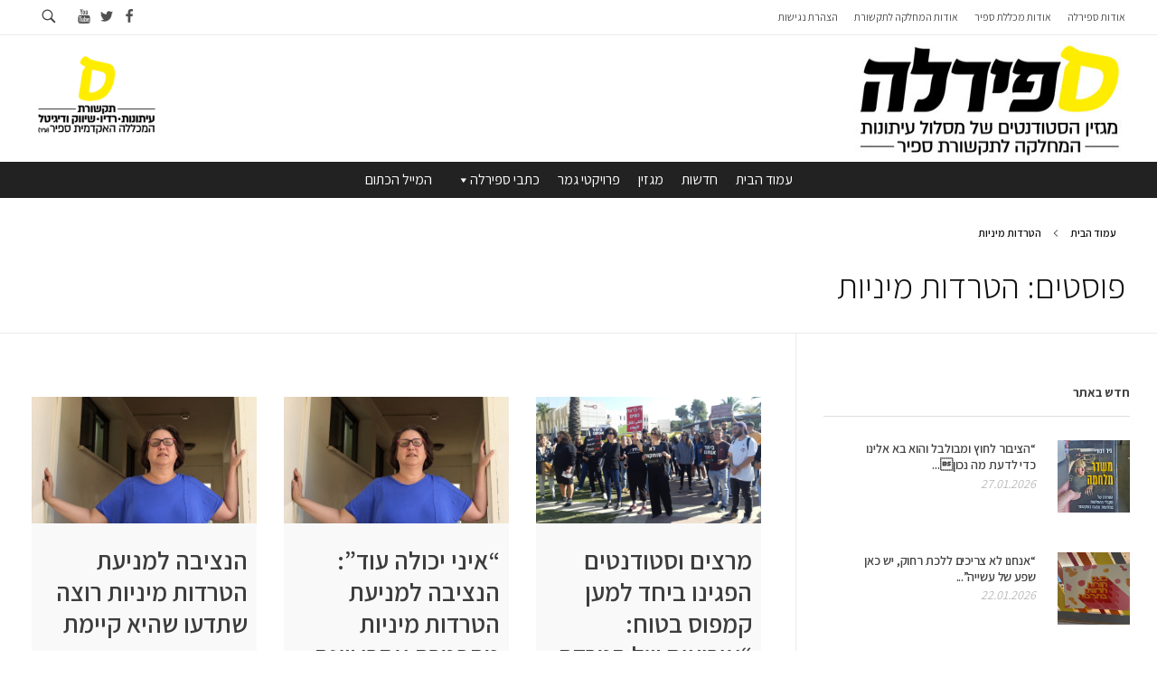

--- FILE ---
content_type: text/html; charset=UTF-8
request_url: https://spirala.sapir.ac.il/tag/%D7%94%D7%98%D7%A8%D7%93%D7%95%D7%AA-%D7%9E%D7%99%D7%A0%D7%99%D7%95%D7%AA/
body_size: 17913
content:
<!DOCTYPE html>
<!--[if IE 9 ]>   <html class="no-js oldie ie9 ie" dir="rtl" lang="he-IL" > <![endif]-->
<!--[if (gt IE 9)|!(IE)]><!--> <html class="no-js" dir="rtl" lang="he-IL" > <!--<![endif]-->
<head>
        <meta charset="UTF-8" >
        <meta http-equiv="X-UA-Compatible" content="IE=edge">
        <!-- devices setting -->
        <meta name="viewport"   content="initial-scale=1,user-scalable=no,width=device-width">

<!-- outputs by wp_head -->
<meta name='robots' content='index, follow, max-image-preview:large, max-snippet:-1, max-video-preview:-1' />
	<style>img:is([sizes="auto" i], [sizes^="auto," i]) { contain-intrinsic-size: 3000px 1500px }</style>
	
	<!-- This site is optimized with the Yoast SEO plugin v24.7 - https://yoast.com/wordpress/plugins/seo/ -->
	<title>ארכיון הטרדות מיניות - ספירלה</title>
	<link rel="canonical" href="https://spirala.sapir.ac.il/tag/הטרדות-מיניות/" />
	<meta property="og:locale" content="he_IL" />
	<meta property="og:type" content="article" />
	<meta property="og:title" content="ארכיון הטרדות מיניות - ספירלה" />
	<meta property="og:url" content="https://spirala.sapir.ac.il/tag/הטרדות-מיניות/" />
	<meta property="og:site_name" content="ספירלה" />
	<meta name="twitter:card" content="summary_large_image" />
	<meta name="twitter:site" content="@spirala15" />
	<script type="application/ld+json" class="yoast-schema-graph">{"@context":"https://schema.org","@graph":[{"@type":"CollectionPage","@id":"https://spirala.sapir.ac.il/tag/%d7%94%d7%98%d7%a8%d7%93%d7%95%d7%aa-%d7%9e%d7%99%d7%a0%d7%99%d7%95%d7%aa/","url":"https://spirala.sapir.ac.il/tag/%d7%94%d7%98%d7%a8%d7%93%d7%95%d7%aa-%d7%9e%d7%99%d7%a0%d7%99%d7%95%d7%aa/","name":"ארכיון הטרדות מיניות - ספירלה","isPartOf":{"@id":"https://spirala.sapir.ac.il/#website"},"primaryImageOfPage":{"@id":"https://spirala.sapir.ac.il/tag/%d7%94%d7%98%d7%a8%d7%93%d7%95%d7%aa-%d7%9e%d7%99%d7%a0%d7%99%d7%95%d7%aa/#primaryimage"},"image":{"@id":"https://spirala.sapir.ac.il/tag/%d7%94%d7%98%d7%a8%d7%93%d7%95%d7%aa-%d7%9e%d7%99%d7%a0%d7%99%d7%95%d7%aa/#primaryimage"},"thumbnailUrl":"https://spirala.sapir.ac.il/wp-content/blogs.dir/29/files/1111-3.png","breadcrumb":{"@id":"https://spirala.sapir.ac.il/tag/%d7%94%d7%98%d7%a8%d7%93%d7%95%d7%aa-%d7%9e%d7%99%d7%a0%d7%99%d7%95%d7%aa/#breadcrumb"},"inLanguage":"he-IL"},{"@type":"ImageObject","inLanguage":"he-IL","@id":"https://spirala.sapir.ac.il/tag/%d7%94%d7%98%d7%a8%d7%93%d7%95%d7%aa-%d7%9e%d7%99%d7%a0%d7%99%d7%95%d7%aa/#primaryimage","url":"https://spirala.sapir.ac.il/wp-content/blogs.dir/29/files/1111-3.png","contentUrl":"https://spirala.sapir.ac.il/wp-content/blogs.dir/29/files/1111-3.png","width":1326,"height":747,"caption":"הסערה הנוכחית מגיעה כשבוע לאחר העצרת לביטחון מגדרי שנערכה במכללה, במחאה על חנינה שהוענקה לסטודנט שהורשע בהטרדה מינית | צילום: סביון דמרי"},{"@type":"BreadcrumbList","@id":"https://spirala.sapir.ac.il/tag/%d7%94%d7%98%d7%a8%d7%93%d7%95%d7%aa-%d7%9e%d7%99%d7%a0%d7%99%d7%95%d7%aa/#breadcrumb","itemListElement":[{"@type":"ListItem","position":1,"name":"דף הבית","item":"https://spirala.sapir.ac.il/"},{"@type":"ListItem","position":2,"name":"הטרדות מיניות"}]},{"@type":"WebSite","@id":"https://spirala.sapir.ac.il/#website","url":"https://spirala.sapir.ac.il/","name":"ספירלה","description":"המחלקה לתקשורת במכללת ספיר","publisher":{"@id":"https://spirala.sapir.ac.il/#organization"},"potentialAction":[{"@type":"SearchAction","target":{"@type":"EntryPoint","urlTemplate":"https://spirala.sapir.ac.il/?s={search_term_string}"},"query-input":{"@type":"PropertyValueSpecification","valueRequired":true,"valueName":"search_term_string"}}],"inLanguage":"he-IL"},{"@type":"Organization","@id":"https://spirala.sapir.ac.il/#organization","name":"ספירלה","url":"https://spirala.sapir.ac.il/","logo":{"@type":"ImageObject","inLanguage":"he-IL","@id":"https://spirala.sapir.ac.il/#/schema/logo/image/","url":"https://spirala.sapir.ac.il/wp-content/blogs.dir/29/files/logo-2021-taglined-320px.jpg","contentUrl":"https://spirala.sapir.ac.il/wp-content/blogs.dir/29/files/logo-2021-taglined-320px.jpg","width":300,"height":146,"caption":"ספירלה"},"image":{"@id":"https://spirala.sapir.ac.il/#/schema/logo/image/"},"sameAs":["https://www.facebook.com/spirlasapir","https://x.com/spirala15"]}]}</script>
	<!-- / Yoast SEO plugin. -->


<link rel='dns-prefetch' href='//static.addtoany.com' />
<link rel='dns-prefetch' href='//fonts.googleapis.com' />
<link rel="alternate" type="application/rss+xml" title="ספירלה &laquo; פיד‏" href="https://spirala.sapir.ac.il/feed/" />
<link rel="alternate" type="application/rss+xml" title="ספירלה &laquo; פיד תגובות‏" href="https://spirala.sapir.ac.il/comments/feed/" />
<link rel="alternate" type="application/rss+xml" title="ספירלה &laquo; פיד מהתגית הטרדות מיניות" href="https://spirala.sapir.ac.il/tag/%d7%94%d7%98%d7%a8%d7%93%d7%95%d7%aa-%d7%9e%d7%99%d7%a0%d7%99%d7%95%d7%aa/feed/" />
		<!-- This site uses the Google Analytics by MonsterInsights plugin v9.3.1 - Using Analytics tracking - https://www.monsterinsights.com/ -->
		<!-- Note: MonsterInsights is not currently configured on this site. The site owner needs to authenticate with Google Analytics in the MonsterInsights settings panel. -->
					<!-- No tracking code set -->
				<!-- / Google Analytics by MonsterInsights -->
		<script>
window._wpemojiSettings = {"baseUrl":"https:\/\/s.w.org\/images\/core\/emoji\/15.0.3\/72x72\/","ext":".png","svgUrl":"https:\/\/s.w.org\/images\/core\/emoji\/15.0.3\/svg\/","svgExt":".svg","source":{"concatemoji":"https:\/\/spirala.sapir.ac.il\/wp-includes\/js\/wp-emoji-release.min.js?ver=6.7.4"}};
/*! This file is auto-generated */
!function(i,n){var o,s,e;function c(e){try{var t={supportTests:e,timestamp:(new Date).valueOf()};sessionStorage.setItem(o,JSON.stringify(t))}catch(e){}}function p(e,t,n){e.clearRect(0,0,e.canvas.width,e.canvas.height),e.fillText(t,0,0);var t=new Uint32Array(e.getImageData(0,0,e.canvas.width,e.canvas.height).data),r=(e.clearRect(0,0,e.canvas.width,e.canvas.height),e.fillText(n,0,0),new Uint32Array(e.getImageData(0,0,e.canvas.width,e.canvas.height).data));return t.every(function(e,t){return e===r[t]})}function u(e,t,n){switch(t){case"flag":return n(e,"\ud83c\udff3\ufe0f\u200d\u26a7\ufe0f","\ud83c\udff3\ufe0f\u200b\u26a7\ufe0f")?!1:!n(e,"\ud83c\uddfa\ud83c\uddf3","\ud83c\uddfa\u200b\ud83c\uddf3")&&!n(e,"\ud83c\udff4\udb40\udc67\udb40\udc62\udb40\udc65\udb40\udc6e\udb40\udc67\udb40\udc7f","\ud83c\udff4\u200b\udb40\udc67\u200b\udb40\udc62\u200b\udb40\udc65\u200b\udb40\udc6e\u200b\udb40\udc67\u200b\udb40\udc7f");case"emoji":return!n(e,"\ud83d\udc26\u200d\u2b1b","\ud83d\udc26\u200b\u2b1b")}return!1}function f(e,t,n){var r="undefined"!=typeof WorkerGlobalScope&&self instanceof WorkerGlobalScope?new OffscreenCanvas(300,150):i.createElement("canvas"),a=r.getContext("2d",{willReadFrequently:!0}),o=(a.textBaseline="top",a.font="600 32px Arial",{});return e.forEach(function(e){o[e]=t(a,e,n)}),o}function t(e){var t=i.createElement("script");t.src=e,t.defer=!0,i.head.appendChild(t)}"undefined"!=typeof Promise&&(o="wpEmojiSettingsSupports",s=["flag","emoji"],n.supports={everything:!0,everythingExceptFlag:!0},e=new Promise(function(e){i.addEventListener("DOMContentLoaded",e,{once:!0})}),new Promise(function(t){var n=function(){try{var e=JSON.parse(sessionStorage.getItem(o));if("object"==typeof e&&"number"==typeof e.timestamp&&(new Date).valueOf()<e.timestamp+604800&&"object"==typeof e.supportTests)return e.supportTests}catch(e){}return null}();if(!n){if("undefined"!=typeof Worker&&"undefined"!=typeof OffscreenCanvas&&"undefined"!=typeof URL&&URL.createObjectURL&&"undefined"!=typeof Blob)try{var e="postMessage("+f.toString()+"("+[JSON.stringify(s),u.toString(),p.toString()].join(",")+"));",r=new Blob([e],{type:"text/javascript"}),a=new Worker(URL.createObjectURL(r),{name:"wpTestEmojiSupports"});return void(a.onmessage=function(e){c(n=e.data),a.terminate(),t(n)})}catch(e){}c(n=f(s,u,p))}t(n)}).then(function(e){for(var t in e)n.supports[t]=e[t],n.supports.everything=n.supports.everything&&n.supports[t],"flag"!==t&&(n.supports.everythingExceptFlag=n.supports.everythingExceptFlag&&n.supports[t]);n.supports.everythingExceptFlag=n.supports.everythingExceptFlag&&!n.supports.flag,n.DOMReady=!1,n.readyCallback=function(){n.DOMReady=!0}}).then(function(){return e}).then(function(){var e;n.supports.everything||(n.readyCallback(),(e=n.source||{}).concatemoji?t(e.concatemoji):e.wpemoji&&e.twemoji&&(t(e.twemoji),t(e.wpemoji)))}))}((window,document),window._wpemojiSettings);
</script>
<style id='wp-emoji-styles-inline-css'>

	img.wp-smiley, img.emoji {
		display: inline !important;
		border: none !important;
		box-shadow: none !important;
		height: 1em !important;
		width: 1em !important;
		margin: 0 0.07em !important;
		vertical-align: -0.1em !important;
		background: none !important;
		padding: 0 !important;
	}
</style>
<link rel='stylesheet' id='wp-block-library-rtl-css' href='https://spirala.sapir.ac.il/wp-includes/css/dist/block-library/style-rtl.min.css?ver=6.7.4' media='all' />
<style id='co-authors-plus-coauthors-style-inline-css'>
.wp-block-co-authors-plus-coauthors.is-layout-flow [class*=wp-block-co-authors-plus]{display:inline}

</style>
<style id='co-authors-plus-avatar-style-inline-css'>
.wp-block-co-authors-plus-avatar :where(img){height:auto;max-width:100%;vertical-align:bottom}.wp-block-co-authors-plus-coauthors.is-layout-flow .wp-block-co-authors-plus-avatar :where(img){vertical-align:middle}.wp-block-co-authors-plus-avatar:is(.alignleft,.alignright){display:table}.wp-block-co-authors-plus-avatar.aligncenter{display:table;margin-inline:auto}

</style>
<style id='co-authors-plus-image-style-inline-css'>
.wp-block-co-authors-plus-image{margin-bottom:0}.wp-block-co-authors-plus-image :where(img){height:auto;max-width:100%;vertical-align:bottom}.wp-block-co-authors-plus-coauthors.is-layout-flow .wp-block-co-authors-plus-image :where(img){vertical-align:middle}.wp-block-co-authors-plus-image:is(.alignfull,.alignwide) :where(img){width:100%}.wp-block-co-authors-plus-image:is(.alignleft,.alignright){display:table}.wp-block-co-authors-plus-image.aligncenter{display:table;margin-inline:auto}

</style>
<style id='classic-theme-styles-inline-css'>
/*! This file is auto-generated */
.wp-block-button__link{color:#fff;background-color:#32373c;border-radius:9999px;box-shadow:none;text-decoration:none;padding:calc(.667em + 2px) calc(1.333em + 2px);font-size:1.125em}.wp-block-file__button{background:#32373c;color:#fff;text-decoration:none}
</style>
<style id='global-styles-inline-css'>
:root{--wp--preset--aspect-ratio--square: 1;--wp--preset--aspect-ratio--4-3: 4/3;--wp--preset--aspect-ratio--3-4: 3/4;--wp--preset--aspect-ratio--3-2: 3/2;--wp--preset--aspect-ratio--2-3: 2/3;--wp--preset--aspect-ratio--16-9: 16/9;--wp--preset--aspect-ratio--9-16: 9/16;--wp--preset--color--black: #000000;--wp--preset--color--cyan-bluish-gray: #abb8c3;--wp--preset--color--white: #ffffff;--wp--preset--color--pale-pink: #f78da7;--wp--preset--color--vivid-red: #cf2e2e;--wp--preset--color--luminous-vivid-orange: #ff6900;--wp--preset--color--luminous-vivid-amber: #fcb900;--wp--preset--color--light-green-cyan: #7bdcb5;--wp--preset--color--vivid-green-cyan: #00d084;--wp--preset--color--pale-cyan-blue: #8ed1fc;--wp--preset--color--vivid-cyan-blue: #0693e3;--wp--preset--color--vivid-purple: #9b51e0;--wp--preset--gradient--vivid-cyan-blue-to-vivid-purple: linear-gradient(135deg,rgba(6,147,227,1) 0%,rgb(155,81,224) 100%);--wp--preset--gradient--light-green-cyan-to-vivid-green-cyan: linear-gradient(135deg,rgb(122,220,180) 0%,rgb(0,208,130) 100%);--wp--preset--gradient--luminous-vivid-amber-to-luminous-vivid-orange: linear-gradient(135deg,rgba(252,185,0,1) 0%,rgba(255,105,0,1) 100%);--wp--preset--gradient--luminous-vivid-orange-to-vivid-red: linear-gradient(135deg,rgba(255,105,0,1) 0%,rgb(207,46,46) 100%);--wp--preset--gradient--very-light-gray-to-cyan-bluish-gray: linear-gradient(135deg,rgb(238,238,238) 0%,rgb(169,184,195) 100%);--wp--preset--gradient--cool-to-warm-spectrum: linear-gradient(135deg,rgb(74,234,220) 0%,rgb(151,120,209) 20%,rgb(207,42,186) 40%,rgb(238,44,130) 60%,rgb(251,105,98) 80%,rgb(254,248,76) 100%);--wp--preset--gradient--blush-light-purple: linear-gradient(135deg,rgb(255,206,236) 0%,rgb(152,150,240) 100%);--wp--preset--gradient--blush-bordeaux: linear-gradient(135deg,rgb(254,205,165) 0%,rgb(254,45,45) 50%,rgb(107,0,62) 100%);--wp--preset--gradient--luminous-dusk: linear-gradient(135deg,rgb(255,203,112) 0%,rgb(199,81,192) 50%,rgb(65,88,208) 100%);--wp--preset--gradient--pale-ocean: linear-gradient(135deg,rgb(255,245,203) 0%,rgb(182,227,212) 50%,rgb(51,167,181) 100%);--wp--preset--gradient--electric-grass: linear-gradient(135deg,rgb(202,248,128) 0%,rgb(113,206,126) 100%);--wp--preset--gradient--midnight: linear-gradient(135deg,rgb(2,3,129) 0%,rgb(40,116,252) 100%);--wp--preset--font-size--small: 13px;--wp--preset--font-size--medium: 20px;--wp--preset--font-size--large: 36px;--wp--preset--font-size--x-large: 42px;--wp--preset--spacing--20: 0.44rem;--wp--preset--spacing--30: 0.67rem;--wp--preset--spacing--40: 1rem;--wp--preset--spacing--50: 1.5rem;--wp--preset--spacing--60: 2.25rem;--wp--preset--spacing--70: 3.38rem;--wp--preset--spacing--80: 5.06rem;--wp--preset--shadow--natural: 6px 6px 9px rgba(0, 0, 0, 0.2);--wp--preset--shadow--deep: 12px 12px 50px rgba(0, 0, 0, 0.4);--wp--preset--shadow--sharp: 6px 6px 0px rgba(0, 0, 0, 0.2);--wp--preset--shadow--outlined: 6px 6px 0px -3px rgba(255, 255, 255, 1), 6px 6px rgba(0, 0, 0, 1);--wp--preset--shadow--crisp: 6px 6px 0px rgba(0, 0, 0, 1);}:where(.is-layout-flex){gap: 0.5em;}:where(.is-layout-grid){gap: 0.5em;}body .is-layout-flex{display: flex;}.is-layout-flex{flex-wrap: wrap;align-items: center;}.is-layout-flex > :is(*, div){margin: 0;}body .is-layout-grid{display: grid;}.is-layout-grid > :is(*, div){margin: 0;}:where(.wp-block-columns.is-layout-flex){gap: 2em;}:where(.wp-block-columns.is-layout-grid){gap: 2em;}:where(.wp-block-post-template.is-layout-flex){gap: 1.25em;}:where(.wp-block-post-template.is-layout-grid){gap: 1.25em;}.has-black-color{color: var(--wp--preset--color--black) !important;}.has-cyan-bluish-gray-color{color: var(--wp--preset--color--cyan-bluish-gray) !important;}.has-white-color{color: var(--wp--preset--color--white) !important;}.has-pale-pink-color{color: var(--wp--preset--color--pale-pink) !important;}.has-vivid-red-color{color: var(--wp--preset--color--vivid-red) !important;}.has-luminous-vivid-orange-color{color: var(--wp--preset--color--luminous-vivid-orange) !important;}.has-luminous-vivid-amber-color{color: var(--wp--preset--color--luminous-vivid-amber) !important;}.has-light-green-cyan-color{color: var(--wp--preset--color--light-green-cyan) !important;}.has-vivid-green-cyan-color{color: var(--wp--preset--color--vivid-green-cyan) !important;}.has-pale-cyan-blue-color{color: var(--wp--preset--color--pale-cyan-blue) !important;}.has-vivid-cyan-blue-color{color: var(--wp--preset--color--vivid-cyan-blue) !important;}.has-vivid-purple-color{color: var(--wp--preset--color--vivid-purple) !important;}.has-black-background-color{background-color: var(--wp--preset--color--black) !important;}.has-cyan-bluish-gray-background-color{background-color: var(--wp--preset--color--cyan-bluish-gray) !important;}.has-white-background-color{background-color: var(--wp--preset--color--white) !important;}.has-pale-pink-background-color{background-color: var(--wp--preset--color--pale-pink) !important;}.has-vivid-red-background-color{background-color: var(--wp--preset--color--vivid-red) !important;}.has-luminous-vivid-orange-background-color{background-color: var(--wp--preset--color--luminous-vivid-orange) !important;}.has-luminous-vivid-amber-background-color{background-color: var(--wp--preset--color--luminous-vivid-amber) !important;}.has-light-green-cyan-background-color{background-color: var(--wp--preset--color--light-green-cyan) !important;}.has-vivid-green-cyan-background-color{background-color: var(--wp--preset--color--vivid-green-cyan) !important;}.has-pale-cyan-blue-background-color{background-color: var(--wp--preset--color--pale-cyan-blue) !important;}.has-vivid-cyan-blue-background-color{background-color: var(--wp--preset--color--vivid-cyan-blue) !important;}.has-vivid-purple-background-color{background-color: var(--wp--preset--color--vivid-purple) !important;}.has-black-border-color{border-color: var(--wp--preset--color--black) !important;}.has-cyan-bluish-gray-border-color{border-color: var(--wp--preset--color--cyan-bluish-gray) !important;}.has-white-border-color{border-color: var(--wp--preset--color--white) !important;}.has-pale-pink-border-color{border-color: var(--wp--preset--color--pale-pink) !important;}.has-vivid-red-border-color{border-color: var(--wp--preset--color--vivid-red) !important;}.has-luminous-vivid-orange-border-color{border-color: var(--wp--preset--color--luminous-vivid-orange) !important;}.has-luminous-vivid-amber-border-color{border-color: var(--wp--preset--color--luminous-vivid-amber) !important;}.has-light-green-cyan-border-color{border-color: var(--wp--preset--color--light-green-cyan) !important;}.has-vivid-green-cyan-border-color{border-color: var(--wp--preset--color--vivid-green-cyan) !important;}.has-pale-cyan-blue-border-color{border-color: var(--wp--preset--color--pale-cyan-blue) !important;}.has-vivid-cyan-blue-border-color{border-color: var(--wp--preset--color--vivid-cyan-blue) !important;}.has-vivid-purple-border-color{border-color: var(--wp--preset--color--vivid-purple) !important;}.has-vivid-cyan-blue-to-vivid-purple-gradient-background{background: var(--wp--preset--gradient--vivid-cyan-blue-to-vivid-purple) !important;}.has-light-green-cyan-to-vivid-green-cyan-gradient-background{background: var(--wp--preset--gradient--light-green-cyan-to-vivid-green-cyan) !important;}.has-luminous-vivid-amber-to-luminous-vivid-orange-gradient-background{background: var(--wp--preset--gradient--luminous-vivid-amber-to-luminous-vivid-orange) !important;}.has-luminous-vivid-orange-to-vivid-red-gradient-background{background: var(--wp--preset--gradient--luminous-vivid-orange-to-vivid-red) !important;}.has-very-light-gray-to-cyan-bluish-gray-gradient-background{background: var(--wp--preset--gradient--very-light-gray-to-cyan-bluish-gray) !important;}.has-cool-to-warm-spectrum-gradient-background{background: var(--wp--preset--gradient--cool-to-warm-spectrum) !important;}.has-blush-light-purple-gradient-background{background: var(--wp--preset--gradient--blush-light-purple) !important;}.has-blush-bordeaux-gradient-background{background: var(--wp--preset--gradient--blush-bordeaux) !important;}.has-luminous-dusk-gradient-background{background: var(--wp--preset--gradient--luminous-dusk) !important;}.has-pale-ocean-gradient-background{background: var(--wp--preset--gradient--pale-ocean) !important;}.has-electric-grass-gradient-background{background: var(--wp--preset--gradient--electric-grass) !important;}.has-midnight-gradient-background{background: var(--wp--preset--gradient--midnight) !important;}.has-small-font-size{font-size: var(--wp--preset--font-size--small) !important;}.has-medium-font-size{font-size: var(--wp--preset--font-size--medium) !important;}.has-large-font-size{font-size: var(--wp--preset--font-size--large) !important;}.has-x-large-font-size{font-size: var(--wp--preset--font-size--x-large) !important;}
:where(.wp-block-post-template.is-layout-flex){gap: 1.25em;}:where(.wp-block-post-template.is-layout-grid){gap: 1.25em;}
:where(.wp-block-columns.is-layout-flex){gap: 2em;}:where(.wp-block-columns.is-layout-grid){gap: 2em;}
:root :where(.wp-block-pullquote){font-size: 1.5em;line-height: 1.6;}
</style>
<link rel='stylesheet' id='contact-form-7-css' href='https://spirala.sapir.ac.il/wp-content/plugins/contact-form-7/includes/css/styles.css?ver=6.0.5' media='all' />
<link rel='stylesheet' id='contact-form-7-rtl-css' href='https://spirala.sapir.ac.il/wp-content/plugins/contact-form-7/includes/css/styles-rtl.css?ver=6.0.5' media='all' />
<link rel='stylesheet' id='dashicons-css' href='https://spirala.sapir.ac.il/wp-includes/css/dashicons.min.css?ver=6.7.4' media='all' />
<link rel='stylesheet' id='post-views-counter-frontend-css' href='https://spirala.sapir.ac.il/wp-content/plugins/post-views-counter/css/frontend.min.css?ver=1.5.2' media='all' />
<link rel='stylesheet' id='wpemfb-lightbox-css' href='https://spirala.sapir.ac.il/wp-content/plugins/wp-embed-facebook/templates/lightbox/css/lightbox.css?ver=3.1.2' media='all' />
<link rel='stylesheet' id='ppress-frontend-css' href='https://spirala.sapir.ac.il/wp-content/plugins/wp-user-avatar/assets/css/frontend.min.css?ver=4.15.22' media='all' />
<link rel='stylesheet' id='ppress-flatpickr-css' href='https://spirala.sapir.ac.il/wp-content/plugins/wp-user-avatar/assets/flatpickr/flatpickr.min.css?ver=4.15.22' media='all' />
<link rel='stylesheet' id='ppress-select2-css' href='https://spirala.sapir.ac.il/wp-content/plugins/wp-user-avatar/assets/select2/select2.min.css?ver=6.7.4' media='all' />
<link rel='stylesheet' id='google-fonts-css' href='https://fonts.googleapis.com/css2?family=Assistant%3Awght%40200%3B300%3B400%3B500%3B600%3B700%3B800&#038;display=swap&#038;ver=6.7.4' media='all' />
<link rel='stylesheet' id='megamenu-css' href='https://spirala.sapir.ac.il/wp-content/blogs.dir/29/files/maxmegamenu/style.css?ver=14d3a5' media='all' />
<link rel='stylesheet' id='auxin-base-css' href='https://spirala.sapir.ac.il/wp-content/themes/phlox/css/base.css?ver=2.17.6' media='all' />
<link rel='stylesheet' id='auxin-front-icon-css' href='https://spirala.sapir.ac.il/wp-content/themes/phlox/css/auxin-icon.css?ver=2.17.6' media='all' />
<link rel='stylesheet' id='auxin-main-css' href='https://spirala.sapir.ac.il/wp-content/themes/phlox/css/main.css?ver=2.17.6' media='all' />
<link rel='stylesheet' id='auxin-child-css' href='https://spirala.sapir.ac.il/wp-content/themes/phlox-child/style.css?ver=2.17.6' media='all' />
<link rel='stylesheet' id='auxin-custom-css' href='https://spirala.sapir.ac.il/wp-content/blogs.dir/29/files/phlox/custom.css?ver=5.7' media='all' />
<link rel='stylesheet' id='auxin-elementor-base-css' href='https://spirala.sapir.ac.il/wp-content/themes/phlox/css/other/elementor.css?ver=2.17.6' media='all' />
<link rel='stylesheet' id='addtoany-css' href='https://spirala.sapir.ac.il/wp-content/plugins/add-to-any/addtoany.min.css?ver=1.16' media='all' />
<link rel='stylesheet' id='phlox-child-styles-css' href='https://spirala.sapir.ac.il/wp-content/themes/phlox-child/css/moostash-styles.css?v=202601271515181769526918&#038;ver=6.7.4' media='all' />
<script id="addtoany-core-js-before">
window.a2a_config=window.a2a_config||{};a2a_config.callbacks=[];a2a_config.overlays=[];a2a_config.templates={};a2a_localize = {
	Share: "Share",
	Save: "Save",
	Subscribe: "Subscribe",
	Email: "Email",
	Bookmark: "Bookmark",
	ShowAll: "Show all",
	ShowLess: "Show less",
	FindServices: "Find service(s)",
	FindAnyServiceToAddTo: "Instantly find any service to add to",
	PoweredBy: "Powered by",
	ShareViaEmail: "Share via email",
	SubscribeViaEmail: "Subscribe via email",
	BookmarkInYourBrowser: "Bookmark in your browser",
	BookmarkInstructions: "Press Ctrl+D or \u2318+D to bookmark this page",
	AddToYourFavorites: "Add to your favorites",
	SendFromWebOrProgram: "Send from any email address or email program",
	EmailProgram: "Email program",
	More: "More&#8230;",
	ThanksForSharing: "Thanks for sharing!",
	ThanksForFollowing: "Thanks for following!"
};
</script>
<script defer src="https://static.addtoany.com/menu/page.js" id="addtoany-core-js"></script>
<script src="https://spirala.sapir.ac.il/wp-includes/js/jquery/jquery.min.js?ver=3.7.1" id="jquery-core-js"></script>
<script src="https://spirala.sapir.ac.il/wp-includes/js/jquery/jquery-migrate.min.js?ver=3.4.1" id="jquery-migrate-js"></script>
<script defer src="https://spirala.sapir.ac.il/wp-content/plugins/add-to-any/addtoany.min.js?ver=1.1" id="addtoany-jquery-js"></script>
<script src="https://spirala.sapir.ac.il/wp-content/plugins/stop-user-enumeration/frontend/js/frontend.js?ver=1.7.7" id="stop-user-enumeration-js" defer data-wp-strategy="defer"></script>
<script src="https://spirala.sapir.ac.il/wp-content/plugins/wp-embed-facebook/templates/lightbox/js/lightbox.min.js?ver=3.1.2" id="wpemfb-lightbox-js"></script>
<script id="wpemfb-fbjs-js-extra">
var WEF = {"local":"he_IL","version":"v2.7","fb_id":"","comments_nonce":"ed5eb951f3"};
</script>
<script src="https://spirala.sapir.ac.il/wp-content/plugins/wp-embed-facebook/inc/js/fb.min.js?ver=3.1.2" id="wpemfb-fbjs-js"></script>
<script src="https://spirala.sapir.ac.il/wp-content/plugins/wp-user-avatar/assets/flatpickr/flatpickr.min.js?ver=4.15.22" id="ppress-flatpickr-js"></script>
<script src="https://spirala.sapir.ac.il/wp-content/plugins/wp-user-avatar/assets/select2/select2.min.js?ver=4.15.22" id="ppress-select2-js"></script>
<script id="auxin-modernizr-js-extra">
var auxin = {"ajax_url":"https:\/\/spirala.sapir.ac.il\/wp-admin\/admin-ajax.php","is_rtl":"1","is_reponsive":"1","is_framed":"","frame_width":"20","wpml_lang":"en","uploadbaseurl":"https:\/\/spirala.sapir.ac.il\/wp-content\/blogs.dir\/29\/files","nonce":"827cc1b083"};
</script>
<script id="auxin-modernizr-js-before">
/* < ![CDATA[ */
function auxinNS(n){for(var e=n.split("."),a=window,i="",r=e.length,t=0;r>t;t++)"window"!=e[t]&&(i=e[t],a[i]=a[i]||{},a=a[i]);return a;}
/* ]]> */
</script>
<script src="https://spirala.sapir.ac.il/wp-content/themes/phlox/js/solo/modernizr-custom.min.js?ver=2.17.6" id="auxin-modernizr-js"></script>
<link rel="EditURI" type="application/rsd+xml" title="RSD" href="https://spirala.sapir.ac.il/xmlrpc.php?rsd" />
<link rel="stylesheet" href="https://spirala.sapir.ac.il/wp-content/themes/phlox/rtl.css" media="screen" /><meta name="generator" content="WordPress 6.7.4" />
<!-- Chrome, Firefox OS and Opera -->
<meta name="theme-color" content="#ffba09" />
<!-- Windows Phone -->
<meta name="msapplication-navbutton-color" content="#ffba09" />
<!-- iOS Safari -->
<meta name="apple-mobile-web-app-capable" content="yes">
<meta name="apple-mobile-web-app-status-bar-style" content="black-translucent">

<meta name="generator" content="Powered by WPBakery Page Builder - drag and drop page builder for WordPress."/>
<link rel="icon" href="https://spirala.sapir.ac.il/wp-content/blogs.dir/29/files/cropped-favicon-2-1-32x32.png" sizes="32x32" />
<link rel="icon" href="https://spirala.sapir.ac.il/wp-content/blogs.dir/29/files/cropped-favicon-2-1-192x192.png" sizes="192x192" />
<link rel="apple-touch-icon" href="https://spirala.sapir.ac.il/wp-content/blogs.dir/29/files/cropped-favicon-2-1-180x180.png" />
<meta name="msapplication-TileImage" content="https://spirala.sapir.ac.il/wp-content/blogs.dir/29/files/cropped-favicon-2-1-270x270.png" />
		<style id="wp-custom-css">
			/* General styles */

.project-list {
    display: grid;
    grid-gap: 20px;
    grid-template-columns: repeat(1, 1fr); /* Default to 1 column on mobile */
}


.postcontentproject{
	padding:15px;
	background:#f9f9f9;
}

.project-thumbnail {
    max-width: 100%;
    height: 300px;
	object-fit:cover;
}
.project-inner-img{ height: 300px;
	object-fit:cover;width:100%;}
.postcontentproject h2{margin-top:0px;font-size: 25px;color:#444444;}

h2 a {
    color: #444444;
    text-decoration: none;
    font-size: 1.5rem;
}

h2 a:hover {
    color: #0073e6;
}

.project-link-button {
    display: inline-block;
    padding: 10px 20px;
    background-color: #ffec03;
    color: #000000;
    text-decoration: none;
    border-radius: 0px;
	margin:10px 0px;
}

.project-link-button:hover {
    background-color: #000000;
	color: #ffffff;
}
.single-projects .projectlistspacing{padding:50px 0px;}

.project-details .page-title{margin-bottom:30px;display: block;
    text-align: center;
    font-size: 40px;
    margin-top: 30px;}
/* Responsive grid layout */

.project-year-list li{margin-bottom:10px;}
.project-year-list li a{
	font-size: 18px;
    color: #222222;
	display: block;
    padding-bottom: 5px;
}
.project-year-list li a.project-year-active{
	color: #e8d803;
    border-bottom: 1px solid #e8d803; 
}
.loadermain{
	 display: none; 
	 position: absolute;
	width:100%;
	height:100%;
	top:0px;
	left:0px;
	background: rgba(0, 0, 0, 0.5);
    z-index: 10000;
}
.loader {
    border: 4px solid #f3f3f3; /* Light grey */
    border-top: 4px solid #3498db; /* Blue */
    border-radius: 50%;
    width: 40px;
    height: 40px;
    animation: spin 1s linear infinite;
    position: absolute;
    top: 50%;
    left: 50%;
    transform: translate(-50%, -50%);
   
}

@keyframes spin {
    0% { transform: rotate(0deg); }
    100% { transform: rotate(360deg); }
}
.projectlistspacing .projects-archive .project-list, .projectlistspacing .projects-archive #year-filter-sidebar{
	padding-top:40px;
}
.projectlistspacing .projects-archive .project-list{padding-bottom:40px;}
.projectlistspacing .projects-archive #year-filter-sidebar{
	border-bottom: 1px solid #eaeaea;
}
.projectimagesgrid{
		display: grid;
    grid-template-columns: repeat(1, 1fr);
    gap: 20px;
	}
.projectimagesgrid .projectimgdiv img{height:220px;object-fit:cover; width:100%;}
.projectcontentgrid{
	    display: flex;
    flex-direction:column-reverse;
    gap: 30px;
}
@media (min-width: 600px) {
    .project-list {
        grid-template-columns: repeat(3, 1fr); /* 3 columns on tablet */
    }
	
	.project-details .page-title{
		font-size: 50px;
	}
	.projectimagesgrid{
		
    grid-template-columns: repeat(2, 1fr);
	}
}

@media (min-width: 1024px) {
	.projectcontentgrid{
		flex-direction: row-reverse;
	}
	.projectcontentgrid .projectlablediv{
		    width: 25%;
    padding-left: 20px;
    flex: 0 0 auto;
    border-left: 1px solid #eaeaea;
	}
	
	.projectimagesgrid{
		
    grid-template-columns: repeat(4, 1fr);
	}
    .project-list {
        grid-template-columns: repeat(4, 1fr); /* 4 columns on desktop */
    }
	#year-filter-sidebar{
	border-left: 1px solid #eaeaea;
		border-bottom:none;
}
	.project-year-list{
	    padding-left: 20px;
}
	.projectlistspacing .projects-archive .project-list, .projectlistspacing .projects-archive #year-filter-sidebar{
	padding:50px 0px;
}
	.projects-archive{
		display: grid;
		grid-template-columns: 15% 85%;        column-gap: 20px;}
	.project-inner-img{ height: 450px;
	object-fit:cover;width:100%;}
}
		</style>
		<noscript><style> .wpb_animate_when_almost_visible { opacity: 1; }</style></noscript><style type="text/css">/** Mega Menu CSS: fs **/</style>
<!-- end wp_head -->
</head>


<body class="rtl archive tag tag-793 wp-custom-logo mega-menu-header-primary wpb-js-composer js-comp-ver-6.4.1 vc_responsive phlox aux-dom-unready aux-full-width aux-resp aux-xhd  aux-page-animation-off _auxels"  data-framed="">


<div id="inner-body">

            <div id="top-header" class="aux-top-header aux-territory aux--container">
                <div class="aux-wrapper aux-float-layout">

                    <div class="aux-container aux-fold aux-float-wrapper"><!-- start master menu -->
<nav id="master-menu-top-header" class="mm-top-header aux-start aux-middle  aux-phone-off">

	<ul id="menu-header-menu12" class="aux-master-menu aux-no-js aux-skin-classic aux-horizontal" data-type="horizontal"  >
		<!-- start single menu -->
		<li id="menu-item-36189" class="menu-item menu-item-type-post_type menu-item-object-page menu-item-36189 aux-menu-depth-0 aux-menu-root-1 aux-menu-item">
			<a href="https://spirala.sapir.ac.il/aboutspirala/" class="aux-item-content">
				<span class="aux-menu-label">אודות ספירלה</span>
			</a>
		</li>
		<!-- end single menu -->
		<!-- start single menu -->
		<li id="menu-item-36190" class="menu-item menu-item-type-custom menu-item-object-custom menu-item-36190 aux-menu-depth-0 aux-menu-root-2 aux-menu-item">
			<a href="https://www.sapir.ac.il/" class="aux-item-content">
				<span class="aux-menu-label">אודות מכללת ספיר</span>
			</a>
		</li>
		<!-- end single menu -->
		<!-- start single menu -->
		<li id="menu-item-36193" class="menu-item menu-item-type-custom menu-item-object-custom menu-item-36193 aux-menu-depth-0 aux-menu-root-3 aux-menu-item">
			<a href="https://www.sapir.ac.il/ba/communications" class="aux-item-content">
				<span class="aux-menu-label">אודות המחלקה לתקשורת</span>
			</a>
		</li>
		<!-- end single menu -->
		<!-- start single menu -->
		<li id="menu-item-36192" class="menu-item menu-item-type-post_type menu-item-object-page menu-item-36192 aux-menu-depth-0 aux-menu-root-4 aux-menu-item">
			<a href="https://spirala.sapir.ac.il/%d7%94%d7%a6%d7%94%d7%a8%d7%aa-%d7%a0%d7%92%d7%99%d7%a9%d7%95%d7%aa-%d7%90%d7%aa%d7%a8-%d7%a1%d7%a4%d7%99%d7%a8%d7%9c%d7%94-%d7%95%d7%94%d7%9e%d7%9b%d7%9c%d7%9c%d7%94-%d7%94%d7%90%d7%a7%d7%93%d7%9e/" class="aux-item-content">
				<span class="aux-menu-label">הצהרת נגישות</span>
			</a>
		</li>
		<!-- end single menu -->
	</ul>

</nav>
<!-- end master menu -->
    <div  class="aux-search-section aux-end aux-middle  aux-phone-off">
            <button class="aux-search-icon  auxicon-search-4 aux-overlay-search "></button>
            </div>

<section class="widget-socials aux-socials-container aux-end aux-middle  aux-socials-header aux-horizontal aux-small">

		<ul class="aux-social-list">

		<li><a aria-label="Go to facebook" class="facebook" href="https://www.facebook.com/spirlasapir" target="_blank" title="facebook"><span class="auxicon-facebook"></span><span class="sr-only">facebook</span></a></li>
		<li><a aria-label="Go to twitter" class="twitter" href="https://twitter.com/spirala15" target="_blank" title="twitter"><span class="auxicon-twitter"></span><span class="sr-only">twitter</span></a></li>
		<li><a aria-label="Go to youtube" class="youtube" href="https://www.youtube.com/channel/UCo0zgR4MgpqKDC7GT9NXb9w" target="_blank" title="youtube"><span class="auxicon-youtube"></span><span class="sr-only">youtube</span></a></li>
		</ul><!-- end socials -->

		</section><!-- end socials container -->
</div>
                </div><!-- end wrapper -->
            </div><!-- end top header -->
            <header id="site-header"   class="site-header-section aux-territory aux-boxed-container aux-header-dark " style="" data-sticky-height="80" role="banner">
        <div class="aux-wrapper">

                <div class="aux-container aux-fold aux-container-wide">
                            <div id="sapir-menu-wrapper" class="aux-header aux-header-elements-wrapper aux-float-layout">
                <!-- ribbon bar -->
                <div id="bar-wrapper" class="aux-header-elements aux-container aux-fold">

                    <!-- logo -->
                    <div id="logo-mess">
						<div id="logo-2" class="aux-logo-header aux-start aux-fill">
							<a href="https://www.sapir.ac.il/node/2487">
								<img src="https://spirala.sapir.ac.il/wp-content/blogs.dir/29/files/sapir-logo-2021.png" alt="מכללת ספיר | המחלקה לתקשורת מכללת ספיר">
							</a>
						</div>
						<div id="logo" class="aux-logo-header aux-start aux-fill">
							    <div class="aux-logo aux-logo-header-inner aux-scale">
    <a href="https://spirala.sapir.ac.il/" class="custom-logo-link aux-logo-anchor aux-logo-anchor1 aux-middle aux-has-logo" rel="home"><img width="300" height="146" src="https://spirala.sapir.ac.il/wp-content/blogs.dir/29/files/logo-2021-taglined-320px.jpg" class="custom-logo aux-logo-image aux-logo-image1 aux-logo-light" alt="ספירלה" decoding="async" /></a>    </div><!-- end logo aux-fold -->

						</div>
						<div id="logo-3" class="aux-logo-header aux-start aux-fill" style="display: none;">
							<a href="https://www.sapir.ac.il/node/2487">
								<img src="https://spirala.sapir.ac.il/wp-content/blogs.dir/29/files/sapir-logo-2021.png" alt="המחלקה לתקשורת מכללת ספיר">
							</a>
						</div>
					</div>
					<div id="logo-caption"></div>
                                        <!-- burger -->
					<!--
                    <div id="nav-burger" class="aux-burger-box aux-end aux-phone-on aux-middle" data-target-panel="toggle-bar" data-target-menu="overlay" data-target-content=".site-header-section .aux-master-menu">
                        <div class="aux-burger aux-lite-small"><span class="mid-line"></span></div>
                    </div>
					-->
                                                                                                </div>
                
            </div>
			<!-- secondary bar: this element will be filled in tablet size -->
			<div id="sapir-menu-bar" class="bottom-bar secondary-bar aux-float-wrapper aux-sticky-off aux-phone-off aux-fill">
								<!-- menu sapir -->
				<div id="sapir-menu" class="aux-menu-box aux-phone-off aux-auto-locate aux-start aux-fill aux-container aux-fold" data-sticky-move="#logo" data-sticky-move-method="after">
				<!-- start master menu -->
<div id="mega-menu-wrap-header-primary" class="mega-menu-wrap"><div class="mega-menu-toggle"><div class="mega-toggle-blocks-left"></div><div class="mega-toggle-blocks-center"></div><div class="mega-toggle-blocks-right"><div class='mega-toggle-block mega-menu-toggle-animated-block mega-toggle-block-0' id='mega-toggle-block-0'><button aria-label="Toggle Menu" class="mega-toggle-animated mega-toggle-animated-slider" type="button" aria-expanded="false">
                  <span class="mega-toggle-animated-box">
                    <span class="mega-toggle-animated-inner"></span>
                  </span>
                </button></div></div></div><ul id="mega-menu-header-primary" class="mega-menu max-mega-menu mega-menu-horizontal mega-no-js" data-event="hover_intent" data-effect="disabled" data-effect-speed="200" data-effect-mobile="disabled" data-effect-speed-mobile="0" data-mobile-force-width="false" data-second-click="go" data-document-click="collapse" data-vertical-behaviour="standard" data-breakpoint="768" data-unbind="true" data-mobile-state="collapse_all" data-mobile-direction="vertical" data-hover-intent-timeout="300" data-hover-intent-interval="100"><li class='mega-menu-item mega-menu-item-type-custom mega-menu-item-object-custom mega-menu-item-home mega-align-bottom-left mega-menu-flyout mega-menu-item-7980' id='mega-menu-item-7980'><a class="mega-menu-link" href="https://spirala.sapir.ac.il/" tabindex="0">עמוד הבית</a></li><li class='mega-menu-item mega-menu-item-type-taxonomy mega-menu-item-object-category mega-align-bottom-left mega-menu-flyout mega-menu-item-642' id='mega-menu-item-642'><a class="mega-menu-link" href="https://spirala.sapir.ac.il/category/news/" tabindex="0">חדשות</a></li><li class='mega-menu-item mega-menu-item-type-taxonomy mega-menu-item-object-category mega-align-bottom-left mega-menu-flyout mega-menu-item-643' id='mega-menu-item-643'><a class="mega-menu-link" href="https://spirala.sapir.ac.il/category/magazine/" tabindex="0">מגזין</a></li><li class='mega-menu-item mega-menu-item-type-taxonomy mega-menu-item-object-category mega-align-bottom-left mega-menu-flyout mega-menu-item-26898' id='mega-menu-item-26898'><a class="mega-menu-link" href="https://spirala.sapir.ac.il/category/project/" tabindex="0">פרויקטי גמר</a></li><li class='mega-menu-item mega-menu-item-type-post_type mega-menu-item-object-page mega-menu-item-has-children mega-align-bottom-left mega-menu-flyout mega-menu-item-8326' id='mega-menu-item-8326'><a class="mega-menu-link" href="https://spirala.sapir.ac.il/%d7%9b%d7%aa%d7%91%d7%99-%d7%a1%d7%a4%d7%99%d7%a8%d7%9c%d7%94/" aria-expanded="false" tabindex="0">כתבי ספירלה<span class="mega-indicator"></span></a>
<ul class="mega-sub-menu">
<li class='mega-menu-item mega-menu-item-type-post_type mega-menu-item-object-page mega-menu-item-33997' id='mega-menu-item-33997'><a class="mega-menu-link" href="https://spirala.sapir.ac.il/%d7%9b%d7%aa%d7%91%d7%99-%d7%a1%d7%a4%d7%99%d7%a8%d7%9c%d7%94/">כתבי ספירלה</a></li><li class='mega-menu-item mega-menu-item-type-custom mega-menu-item-object-custom mega-menu-item-33996' id='mega-menu-item-33996'><a class="mega-menu-link" href="https://spirala.sapir.ac.il/%D7%9B%D7%AA%D7%91%D7%99-%D7%A1%D7%A4%D7%99%D7%A8%D7%9C%D7%94/?showall=1">ארכיון כתבי ספירלה</a></li></ul>
</li><li class='mega-menu-item mega-menu-item-type-custom mega-menu-item-object-custom mega-align-bottom-left mega-menu-flyout mega-menu-item-7979' id='mega-menu-item-7979'><a class="mega-menu-link" href="https://spirala.sapir.ac.il/?p=7977" tabindex="0">המייל הכתום</a></li></ul></div>
<!-- end master menu -->
				</div>
							</div>

			<!-- toggle menu bar: this element will be filled in tablet and mobile size -->
			<div class="aux-toggle-menu-bar"></div>
                        </div>
                </div><!-- end of wrapper -->
    </header><!-- end header -->
            <header id="site-title" class="page-title-section">

            <div class="page-header aux-wrapper aux-boxed-container aux-top aux-dark" style="display:block; "   >

                
                <div class="aux-container" >

                    <p class="aux-breadcrumbs"><span><a href="https://spirala.sapir.ac.il" title="עמוד הבית">עמוד הבית</a></span><span class="aux-breadcrumb-sep breadcrumb-icon auxicon-chevron-right-1"></span><span>הטרדות מיניות</span></p>

                                        <div class="aux-page-title-entry">
                                            <div class="aux-page-title-box">
                                                <section class="page-title-group" >
                                                                <h1 class="page-title">פוסטים: הטרדות מיניות</h1>
                                                            </section>

                                                    </div>
                    </div><!-- end title entry -->
                                    </div>

                
            </div><!-- end page header -->
        </header> <!-- end page header -->
        
    <main id="main" class="aux-main aux-territory aux-template-type-5 aux-archive aux-content-top-margin list-post right-sidebar aux-has-sidebar aux-sidebar-style-border aux-user-entry" >
        <div class="aux-wrapper">
            <div class="aux-container aux-fold clearfix">

                <div id="primary" class="aux-primary" >
                    <div class="content" role="main" data-target="archive"  >

                <section class="widget-container aux-widget-recent-posts aux-parent-au3b69ed4b"><div data-element-id="au3b69ed4b" class="aux-match-height aux-row aux-de-col3 aux-tb-col3 aux-mb-col1 aux-total-6 aux-no-meta aux-ajax-view  "><div class="aux-col post-30444">                        <article class="post column-entry post-30444 type-post status-publish format-standard has-post-thumbnail hentry category-news tag-2189 tag-793 tag-2197 tag-1045 tag-295 tag-85 tag-2198 tag-1207 tag-2196 tag-2114 tag-117">
                                                        <div class="entry-media"><div class="aux-media-frame aux-media-image aux-image-mask"><a href="https://spirala.sapir.ac.il/30444/"><img src="https://spirala.sapir.ac.il/wp-content/blogs.dir/29/files/1111-3-337x189.png" class="aux-attachment aux-featured-image attachment-336.66666666667x188.53333333333 aux-attachment-id-30447 " alt="הסערה הנוכחית מגיעה כשבוע לאחר העצרת לביטחון מגדרי שנערכה במכללה, במחאה על חנינה שהוענקה לסטודנט שהורשע בהטרדה מינית | צילום: סביון דמרי" srcset="https://spirala.sapir.ac.il/wp-content/blogs.dir/29/files/1111-3-150x84.png 150w,https://spirala.sapir.ac.il/wp-content/blogs.dir/29/files/1111-3-300x168.png 300w,https://spirala.sapir.ac.il/wp-content/blogs.dir/29/files/1111-3-768x430.png 768w,https://spirala.sapir.ac.il/wp-content/blogs.dir/29/files/1111-3-900x504.png 900w,https://spirala.sapir.ac.il/wp-content/blogs.dir/29/files/1111-3-337x189.png 337w,https://spirala.sapir.ac.il/wp-content/blogs.dir/29/files/1111-3-1316x736.png 1316w" data-ratio="1.79" data-original-w="1326" sizes="(max-width:479px) 480px,(max-width:767px) 768px,(max-width:1023px) 1024px,337px" /></a></div></div>
                            
                            <div class="entry-main">
                                                        
                                <header class="entry-header">
                                
                                    <h3 class="entry-title">
                                        <a href="https://spirala.sapir.ac.il/30444/">
                                            מרצים וסטודנטים הפגינו ביחד למען קמפוס בטוח: &#8220;אירועים של הטרדה מינית זו חציית קו אדום&#8221;                                        </a>
                                    </h3>
                                                                    <div class="entry-format">
                                        <a href="https://spirala.sapir.ac.il/30444/">
                                            <div class="post-format format-"> </div>
                                        </a>
                                    </div>
                                </header>
                                                            
                                <div class="entry-info">
                                                                    <div class="entry-date">
                                        <a href="https://spirala.sapir.ac.il/30444/">
                                            <time datetime="2021-11-24T10:10:11+02:00" title="2021-11-24T10:10:11+02:00" >24.11.2021</time>
                                        </a>
                                    </div>
                                                                                                    <span class="entry-meta-sep meta-sep">מאת</span>
                                    <span class="author vcard">
                                        <a href="https://spirala.sapir.ac.il/author/elid/" rel="author" title="כל הפוסטים של אלי דהאן" >
                                            אלי דהאן                                        </a>
                                    </span>
                                                                                                    <span class="entry-tax ">
                                                                            </span>
                                                                                                                                            </div>
                            
                                                            <div class="entry-content">
                                                                            <p>עשרות סטודנטים ומרצים השתתפו אתמול בעצרת המחאה שנערכה ברחבה המרכזית של מכללת ספיר, במחאה על החנינה שהעניקה הנהלת המכללה לסטודנט שהורשע בהטרדה מינית ובדרישה למנות נציבה קבועה שתטפל בתלונות על הטרדות מיניות.

העצרת נערכה בהובלת התא הפמיניסטי של מחלקת ...</p><div class="clear"></div>                                </div>
                                                        
                            </div>

                        </article>
</div><div class="aux-col post-16991">                        <article class="post column-entry post-16991 type-post status-publish format-standard has-post-thumbnail hentry category-news category-agenda tag-1576 tag-793 tag-85">
                                                        <div class="entry-media"><div class="aux-media-frame aux-media-image aux-image-mask"><a href="https://spirala.sapir.ac.il/16991/"><img src="https://spirala.sapir.ac.il/wp-content/blogs.dir/29/files/2019/01/IMG_7918-337x189.jpg" class="aux-attachment aux-featured-image attachment-336.66666666667x188.53333333333 aux-attachment-id-15532 " alt="&quot;אינני יכולה עוד&quot;. ד&quot;ר הגר להב. צילום: נעה פישר." srcset="https://spirala.sapir.ac.il/wp-content/blogs.dir/29/files/2019/01/IMG_7918-150x84.jpg 150w,https://spirala.sapir.ac.il/wp-content/blogs.dir/29/files/2019/01/IMG_7918-300x168.jpg 300w,https://spirala.sapir.ac.il/wp-content/blogs.dir/29/files/2019/01/IMG_7918-768x430.jpg 768w,https://spirala.sapir.ac.il/wp-content/blogs.dir/29/files/2019/01/IMG_7918-900x504.jpg 900w,https://spirala.sapir.ac.il/wp-content/blogs.dir/29/files/2019/01/IMG_7918-337x189.jpg 337w,https://spirala.sapir.ac.il/wp-content/blogs.dir/29/files/2019/01/IMG_7918-936x524.jpg 936w" data-ratio="1.79" data-original-w="946" sizes="(max-width:479px) 480px,(max-width:767px) 768px,(max-width:1023px) 1024px,337px" /></a></div></div>
                            
                            <div class="entry-main">
                                                        
                                <header class="entry-header">
                                
                                    <h3 class="entry-title">
                                        <a href="https://spirala.sapir.ac.il/16991/">
                                            &#8220;איני יכולה עוד&#8221;: הנציבה למניעת הטרדות מיניות מתפטרת אחרי שנה וחצי בלבד                                        </a>
                                    </h3>
                                                                    <div class="entry-format">
                                        <a href="https://spirala.sapir.ac.il/16991/">
                                            <div class="post-format format-"> </div>
                                        </a>
                                    </div>
                                </header>
                                                            
                                <div class="entry-info">
                                                                    <div class="entry-date">
                                        <a href="https://spirala.sapir.ac.il/16991/">
                                            <time datetime="2019-06-30T17:33:42+03:00" title="2019-06-30T17:33:42+03:00" >30.06.2019</time>
                                        </a>
                                    </div>
                                                                                                    <span class="entry-meta-sep meta-sep">מאת</span>
                                    <span class="author vcard">
                                        <a href="https://spirala.sapir.ac.il/author/barr/" rel="author" title="כל הפוסטים של בר רבינוביץ&#039;" >
                                            בר רבינוביץ'                                        </a>
                                    </span>
                                                                                                    <span class="entry-tax ">
                                                                            </span>
                                                                                                                                            </div>
                            
                                                            <div class="entry-content">
                                                                            <p><p>ד&#8221;ר הגר להב שנשאה בתפקיד במשך שנה וחצי הודיעה על התפטרותה המפתיעה בפוסט בפייסבוק. בשיחה עם &#8220;ספירלה&#8221; היא סירבה להסביר את הסיבה למהלך, אך סיכמה בגאווה את התקופה</p>
</p>                                </div>
                                                        
                            </div>

                        </article>
</div><div class="aux-col post-15524">                        <article class="post column-entry post-15524 type-post status-publish format-standard has-post-thumbnail hentry category-news category-magazine category-agenda tag-1576 tag-793 tag-85 tag-650">
                                                        <div class="entry-media"><div class="aux-media-frame aux-media-image aux-image-mask"><a href="https://spirala.sapir.ac.il/15524/"><img src="https://spirala.sapir.ac.il/wp-content/blogs.dir/29/files/2019/01/IMG_7920-337x189.jpg" class="aux-attachment aux-featured-image attachment-336.66666666667x188.53333333333 aux-attachment-id-15533 " alt="ד&quot;ר הגר להב. צילום: נעה פישר." srcset="https://spirala.sapir.ac.il/wp-content/blogs.dir/29/files/2019/01/IMG_7920-150x84.jpg 150w,https://spirala.sapir.ac.il/wp-content/blogs.dir/29/files/2019/01/IMG_7920-300x168.jpg 300w,https://spirala.sapir.ac.il/wp-content/blogs.dir/29/files/2019/01/IMG_7920-768x430.jpg 768w,https://spirala.sapir.ac.il/wp-content/blogs.dir/29/files/2019/01/IMG_7920-900x504.jpg 900w,https://spirala.sapir.ac.il/wp-content/blogs.dir/29/files/2019/01/IMG_7920-337x189.jpg 337w,https://spirala.sapir.ac.il/wp-content/blogs.dir/29/files/2019/01/IMG_7920-2195x1229.jpg 2195w" data-ratio="1.79" data-original-w="2205" sizes="(max-width:479px) 480px,(max-width:767px) 768px,(max-width:1023px) 1024px,337px" /></a></div></div>
                            
                            <div class="entry-main">
                                                        
                                <header class="entry-header">
                                
                                    <h3 class="entry-title">
                                        <a href="https://spirala.sapir.ac.il/15524/">
                                            הנציבה למניעת הטרדות מיניות רוצה שתדעו שהיא קיימת                                        </a>
                                    </h3>
                                                                    <div class="entry-format">
                                        <a href="https://spirala.sapir.ac.il/15524/">
                                            <div class="post-format format-"> </div>
                                        </a>
                                    </div>
                                </header>
                                                            
                                <div class="entry-info">
                                                                    <div class="entry-date">
                                        <a href="https://spirala.sapir.ac.il/15524/">
                                            <time datetime="2019-01-24T23:22:28+02:00" title="2019-01-24T23:22:28+02:00" >24.01.2019</time>
                                        </a>
                                    </div>
                                                                                                    <span class="entry-meta-sep meta-sep">מאת</span>
                                    <span class="author vcard">
                                        <a href="https://spirala.sapir.ac.il/author/spiralacotev/" rel="author" title="כל הפוסטים של ספירלה" >
                                            ספירלה                                        </a>
                                    </span>
                                                                                                    <span class="entry-tax ">
                                                                            </span>
                                                                                                                                            </div>
                            
                                                            <div class="entry-content">
                                                                            <p><p>ד&#8221;ר להב נבחרה לתפקיד הנציבה &#8211; תפקיד ללא שכר &#8211; כי לדבריה, היא &#8220;המטומטמת היחידה&#8221; שהתמודדה עליו. בריאיון ל&#8221;ספירלה&#8221; היא מספרת על ההטרדות המיניות שחוותה, על בעיות התקציב ועל הניסיונות לשנות את הרתיעה מפנייה אליה</p>
</p>                                </div>
                                                        
                            </div>

                        </article>
</div><div class="aux-col post-10781">                        <article class="post column-entry post-10781 type-post status-publish format-standard has-post-thumbnail hentry category-news tag-1121 tag-793 tag-85">
                                                        <div class="entry-media"><div class="aux-media-frame aux-media-image aux-image-mask"><a href="https://spirala.sapir.ac.il/10781/"><img src="https://spirala.sapir.ac.il/wp-content/blogs.dir/29/files/2017/04/earon-337x189.jpg" class="aux-attachment aux-featured-image attachment-336.66666666667x188.53333333333 aux-attachment-id-10791 " alt="עמיר עירון. מתוך פייסבוק" srcset="https://spirala.sapir.ac.il/wp-content/blogs.dir/29/files/2017/04/earon-150x84.jpg 150w,https://spirala.sapir.ac.il/wp-content/blogs.dir/29/files/2017/04/earon-300x168.jpg 300w,https://spirala.sapir.ac.il/wp-content/blogs.dir/29/files/2017/04/earon-768x430.jpg 768w,https://spirala.sapir.ac.il/wp-content/blogs.dir/29/files/2017/04/earon-900x504.jpg 900w,https://spirala.sapir.ac.il/wp-content/blogs.dir/29/files/2017/04/earon-337x189.jpg 337w,https://spirala.sapir.ac.il/wp-content/blogs.dir/29/files/2017/04/earon-1057x591.jpg 1057w" data-ratio="1.79" data-original-w="1067" sizes="(max-width:479px) 480px,(max-width:767px) 768px,(max-width:1023px) 1024px,337px" /></a></div></div>
                            
                            <div class="entry-main">
                                                        
                                <header class="entry-header">
                                
                                    <h3 class="entry-title">
                                        <a href="https://spirala.sapir.ac.il/10781/">
                                            מרצה במכללה תובע סטודנטית: העלילה עליי שהטרדתי מינית                                        </a>
                                    </h3>
                                                                    <div class="entry-format">
                                        <a href="https://spirala.sapir.ac.il/10781/">
                                            <div class="post-format format-"> </div>
                                        </a>
                                    </div>
                                </header>
                                                            
                                <div class="entry-info">
                                                                    <div class="entry-date">
                                        <a href="https://spirala.sapir.ac.il/10781/">
                                            <time datetime="2017-04-18T21:45:23+03:00" title="2017-04-18T21:45:23+03:00" >18.04.2017</time>
                                        </a>
                                    </div>
                                                                                                    <span class="entry-meta-sep meta-sep">מאת</span>
                                    <span class="author vcard">
                                        <a href="https://spirala.sapir.ac.il/author/spiralacotev/" rel="author" title="כל הפוסטים של ספירלה" >
                                            ספירלה                                        </a>
                                    </span>
                                                                                                    <span class="entry-tax ">
                                                                            </span>
                                                                                                                                            </div>
                            
                                                            <div class="entry-content">
                                                                            <p><p>עמיר עירון הגיש גם תלונה במשטרה נגד סטודנטית שטענה כי פוטר מהמכללה למנהל לאחר שהטריד מינית. המכללה למנהל: עירון הפסיק לעבוד כשהגיע לגיל פרישה </p>
</p>                                </div>
                                                        
                            </div>

                        </article>
</div><div class="aux-col post-7746">                        <article class="post column-entry post-7746 type-post status-publish format-standard has-post-thumbnail hentry category-opinion category-news category-magazine tag-793 tag-607">
                                                        <div class="entry-media"><div class="aux-media-frame aux-media-image aux-image-mask"><a href="https://spirala.sapir.ac.il/7746/"><img src="https://spirala.sapir.ac.il/wp-content/blogs.dir/29/files/2016/12/d9cb6ec1-c5d0-4484-b4ac-25ff9ca7413f-1160x4801-337x189.jpg" class="aux-attachment aux-featured-image attachment-336.66666666667x188.53333333333 aux-attachment-id-8136 " alt="מועדון בת&quot;א, מציאות של הטרדות. צילום: שחף סדן" srcset="https://spirala.sapir.ac.il/wp-content/blogs.dir/29/files/2016/12/d9cb6ec1-c5d0-4484-b4ac-25ff9ca7413f-1160x4801-150x84.jpg 150w,https://spirala.sapir.ac.il/wp-content/blogs.dir/29/files/2016/12/d9cb6ec1-c5d0-4484-b4ac-25ff9ca7413f-1160x4801-300x168.jpg 300w,https://spirala.sapir.ac.il/wp-content/blogs.dir/29/files/2016/12/d9cb6ec1-c5d0-4484-b4ac-25ff9ca7413f-1160x4801-768x430.jpg 768w,https://spirala.sapir.ac.il/wp-content/blogs.dir/29/files/2016/12/d9cb6ec1-c5d0-4484-b4ac-25ff9ca7413f-1160x4801-900x504.jpg 900w,https://spirala.sapir.ac.il/wp-content/blogs.dir/29/files/2016/12/d9cb6ec1-c5d0-4484-b4ac-25ff9ca7413f-1160x4801-337x189.jpg 337w,https://spirala.sapir.ac.il/wp-content/blogs.dir/29/files/2016/12/d9cb6ec1-c5d0-4484-b4ac-25ff9ca7413f-1160x4801-1150x644.jpg 1150w" data-ratio="1.79" data-original-w="1160" sizes="(max-width:479px) 480px,(max-width:767px) 768px,(max-width:1023px) 1024px,337px" /></a></div></div>
                            
                            <div class="entry-main">
                                                        
                                <header class="entry-header">
                                
                                    <h3 class="entry-title">
                                        <a href="https://spirala.sapir.ac.il/7746/">
                                            הגיע הזמן להילחם במכה הכי קשה בעולם חיי הלילה                                        </a>
                                    </h3>
                                                                    <div class="entry-format">
                                        <a href="https://spirala.sapir.ac.il/7746/">
                                            <div class="post-format format-"> </div>
                                        </a>
                                    </div>
                                </header>
                                                            
                                <div class="entry-info">
                                                                    <div class="entry-date">
                                        <a href="https://spirala.sapir.ac.il/7746/">
                                            <time datetime="2016-12-01T13:41:23+02:00" title="2016-12-01T13:41:23+02:00" >01.12.2016</time>
                                        </a>
                                    </div>
                                                                                                    <span class="entry-meta-sep meta-sep">מאת</span>
                                    <span class="author vcard">
                                        <a href="https://spirala.sapir.ac.il/author/selaronit6/" rel="author" title="כל הפוסטים של רונית סלניקיו" >
                                            רונית סלניקיו                                        </a>
                                    </span>
                                                                                                    <span class="entry-tax ">
                                                                            </span>
                                                                                                                                            </div>
                            
                                                            <div class="entry-content">
                                                                            <p><p>הטרדות מיניות מתרחשות מדי לילה במועדונים. נדמה שדברים שלמדנו לגנות באור יום, מתעוררים עם רדת החשכה</p>
</p>                                </div>
                                                        
                            </div>

                        </article>
</div><div class="aux-col post-6197">                        <article class="post column-entry post-6197 type-post status-publish format-standard has-post-thumbnail hentry category-news tag-628 tag-787 tag-793 tag-776 tag-794 tag-627">
                                                        <div class="entry-media"><div class="aux-media-frame aux-media-image aux-image-mask"><a href="https://spirala.sapir.ac.il/6197/"><img src="https://spirala.sapir.ac.il/wp-content/blogs.dir/29/files/2016/05/-----------1-337x189.jpg" class="aux-attachment aux-featured-image attachment-336.66666666667x188.53333333333 aux-attachment-id-6208 " alt="הדס שטייף בראיון במכללת ספיר. צילום: טל אבוקרט" srcset="https://spirala.sapir.ac.il/wp-content/blogs.dir/29/files/2016/05/-----------1-150x84.jpg 150w,https://spirala.sapir.ac.il/wp-content/blogs.dir/29/files/2016/05/-----------1-300x168.jpg 300w,https://spirala.sapir.ac.il/wp-content/blogs.dir/29/files/2016/05/-----------1-768x430.jpg 768w,https://spirala.sapir.ac.il/wp-content/blogs.dir/29/files/2016/05/-----------1-900x504.jpg 900w,https://spirala.sapir.ac.il/wp-content/blogs.dir/29/files/2016/05/-----------1-337x189.jpg 337w,https://spirala.sapir.ac.il/wp-content/blogs.dir/29/files/2016/05/-----------1-1150x644.jpg 1150w" data-ratio="1.79" data-original-w="1160" sizes="(max-width:479px) 480px,(max-width:767px) 768px,(max-width:1023px) 1024px,337px" /></a></div></div>
                            
                            <div class="entry-main">
                                                        
                                <header class="entry-header">
                                
                                    <h3 class="entry-title">
                                        <a href="https://spirala.sapir.ac.il/6197/">
                                            &#8220;איפה שיש סכנות אני נמצאת. אין לי פחד&#8221;                                        </a>
                                    </h3>
                                                                    <div class="entry-format">
                                        <a href="https://spirala.sapir.ac.il/6197/">
                                            <div class="post-format format-"> </div>
                                        </a>
                                    </div>
                                </header>
                                                            
                                <div class="entry-info">
                                                                    <div class="entry-date">
                                        <a href="https://spirala.sapir.ac.il/6197/">
                                            <time datetime="2016-05-12T18:06:06+03:00" title="2016-05-12T18:06:06+03:00" >12.05.2016</time>
                                        </a>
                                    </div>
                                                                                                    <span class="entry-meta-sep meta-sep">מאת</span>
                                    <span class="author vcard">
                                        <a href="https://spirala.sapir.ac.il/author/amir_segal/" rel="author" title="כל הפוסטים של אמיר סגל" >
                                            אמיר סגל                                        </a>
                                    </span>
                                                                                                    <span class="entry-tax ">
                                                                            </span>
                                                                                                                                            </div>
                            
                                                            <div class="entry-content">
                                                                            <p><p>הדס שטייף, כתבת הפלילים הוותיקה וממייסדות &#8216;תא העיתונאיות בישראל&#8217;, התארחה ב&#8217;סטודיו לתקשורת&#8217; במכללה ושיתפה את הקהל בתחנות מרכזיות בקריירה שלה. &#8220;אני חושבת שאני הכתבת ששידרה הכי הרבה פיגועים בארץ&#8221;</p>
</p>                                </div>
                                                        
                            </div>

                        </article>
</div></div></section><!-- widget-container -->
                    </div><!-- end content -->
                </div><!-- end primary -->


                
            <aside class="aux-sidebar aux-sidebar-primary">
                <div class="sidebar-inner">
                    <div class="sidebar-content">
<div class="aux-widget-area"><section id="aux_recent_post_widget-2" class="widget-container aux-widget-recent-post-widget aux-parent-auf3b4d369  aux-open widget-container widget_aux_recent_post_widget" style=""  ><h3 class="widget-title">חדש באתר</h3>        <article class="media-land">
            
            <div class="entry-media">
                <div class="aux-media-frame aux-media-image">
                    <a href="https://spirala.sapir.ac.il/38793/">
                        <img width="160" height="160" src="https://spirala.sapir.ac.il/wp-content/blogs.dir/29/files/משדר-מלחמה-ניר-דבורי-160x160.jpg" class="auxin-attachment auxin-featured-image attachment-160x160" alt="עטיפת ספרו של ניר דבורי, &quot;משדר מלחמה&quot;. צילום מתוך עמוד הפייסבוק של דבורי" />                    </a>
                </div>
            </div>
                        <div class="entry-info">
                <header class="entry-header">
                    <h4 class="entry-title"><a href="https://spirala.sapir.ac.il/38793/">&#8220;הציבור לחוץ ומבולבל והוא בא אלינו כדי לדעת מה נכון&#8...</a></h4>
                </header>

                <div class="entry-content">
                                        <time datetime="2026-01-27T11:55:22+02:00" title="2026-01-27T11:55:22+02:00" >27.01.2026</time>
                                    </div>
            </div>
        </article>
        <article class="media-land">
            
            <div class="entry-media">
                <div class="aux-media-frame aux-media-image">
                    <a href="https://spirala.sapir.ac.il/38779/">
                        <img width="160" height="160" src="https://spirala.sapir.ac.il/wp-content/blogs.dir/29/files/קולות1-scaled-160x160.jpg" class="auxin-attachment auxin-featured-image attachment-160x160" alt="שלט הכניסה לכנס &quot;קולות חדשים בתרבות&quot;. צילום: שי שגב" />                    </a>
                </div>
            </div>
                        <div class="entry-info">
                <header class="entry-header">
                    <h4 class="entry-title"><a href="https://spirala.sapir.ac.il/38779/">&#8220;אנחנו לא צריכים ללכת רחוק, יש כאן שפע של עשייה&#8221;...</a></h4>
                </header>

                <div class="entry-content">
                                        <time datetime="2026-01-22T15:14:10+02:00" title="2026-01-22T15:14:10+02:00" >22.01.2026</time>
                                    </div>
            </div>
        </article>
        <article class="media-land">
            
            <div class="entry-media">
                <div class="aux-media-frame aux-media-image">
                    <a href="https://spirala.sapir.ac.il/38760/">
                        <img width="160" height="160" src="https://spirala.sapir.ac.il/wp-content/blogs.dir/29/files/צור-סגל-e1768982239603-160x160.png" class="auxin-attachment auxin-featured-image attachment-160x160" alt="צור סגל, רבש״ץ גבים החל מדצמבר 2023. צילום: צור סגל" />                    </a>
                </div>
            </div>
                        <div class="entry-info">
                <header class="entry-header">
                    <h4 class="entry-title"><a href="https://spirala.sapir.ac.il/38760/">&#8220;אל תזוזי, אני בדרך אלייך&#8221;: ה-7/10 של צור סגל מג...</a></h4>
                </header>

                <div class="entry-content">
                                        <time datetime="2026-01-21T10:00:38+02:00" title="2026-01-21T10:00:38+02:00" >21.01.2026</time>
                                    </div>
            </div>
        </article>
</section></div><div class="aux-widget-area"><section id="facebook_page_plugin_widget-2" class=" aux-open widget-container widget_facebook_page_plugin_widget "><h3 class="widget-title">מכללת ספירלה בפייסבוק</h3><div class="cameronjonesweb_facebook_page_plugin" data-version="1.9.1" data-implementation="widget" id="BDrvTUrSBxxYXN8" data-method="sdk"><div id="fb-root"></div><script async defer crossorigin="anonymous" src="https://connect.facebook.net/he_IL/sdk.js#xfbml=1&version=v17.0"></script><div class="fb-page" data-href="https://facebook.com/spirlasapir"  data-width="340" data-max-width="340" data-height="970" data-hide-cover="false" data-show-facepile="true" data-tabs="timeline,timeline" data-hide-cta="false" data-small-header="true" data-adapt-container-width="true"><div class="fb-xfbml-parse-ignore"><blockquote cite="https://www.facebook.com/spirlasapir"><a href="https://www.facebook.com/spirlasapir">https://www.facebook.com/spirlasapir</a></blockquote></div></div></div></section></div>                    </div><!-- end sidebar-content -->
                </div><!-- end sidebar-inner -->
            </aside><!-- end primary siderbar -->

            </div><!-- end container -->
        </div><!-- end wrapper -->
    </main><!-- end main -->


        <aside class="subfooter aux-subfooter">
            <div class="aux-wrapper">
                <div class="aux-container aux-fold">

                    <div class="aux-row">

                        <div class="aux-widget-area aux-3-4 aux-tb-2 aux-mb-1">
    <section id="nav_menu-4" class="widget-container widget_nav_menu _ph_"><h3 class="widget-title">מידע נוסף</h3><!-- start master menu -->
<div class="menu-topmenu-container"><ul id="menu-topmenu" class="menu"><li id="menu-item-8020" class="menu-item menu-item-type-post_type menu-item-object-page menu-item-8020"><a href="https://spirala.sapir.ac.il/aboutspirala/">אודות ספירלה</a></li>
<li id="menu-item-8002" class="menu-item menu-item-type-custom menu-item-object-custom menu-item-8002"><a href="https://www.sapir.ac.il/">אודות מכללת ספיר</a></li>
<li id="menu-item-8001" class="menu-item menu-item-type-custom menu-item-object-custom menu-item-8001"><a href="https://www.sapir.ac.il/ba/communications">אודות המחלקה לתקשורת</a></li>
<li id="menu-item-36188" class="menu-item menu-item-type-post_type menu-item-object-page menu-item-36188"><a href="https://spirala.sapir.ac.il/about-journalism-in-the-digital-age-track/">אודות מסלול “עיתונות בעידן דיגיטלי”</a></li>
<li id="menu-item-27044" class="menu-item menu-item-type-post_type menu-item-object-page menu-item-27044"><a href="https://spirala.sapir.ac.il/%d7%94%d7%a6%d7%94%d7%a8%d7%aa-%d7%a0%d7%92%d7%99%d7%a9%d7%95%d7%aa-%d7%90%d7%aa%d7%a8-%d7%a1%d7%a4%d7%99%d7%a8%d7%9c%d7%94-%d7%95%d7%94%d7%9e%d7%9b%d7%9c%d7%9c%d7%94-%d7%94%d7%90%d7%a7%d7%93%d7%9e/">הצהרת נגישות</a></li>
</ul></div>
<!-- end master menu -->
</section>                    </div>
                        <div class="aux-widget-area aux-1-4 aux-tb-2 aux-mb-1">
    <section id="nav_menu-5" class="widget-container widget_nav_menu _ph_"><h3 class="widget-title">מה בספירלה</h3><!-- start master menu -->
<div class="menu-footer-categories-container"><ul id="menu-footer-categories" class="menu"><li id="menu-item-27036" class="menu-item menu-item-type-post_type menu-item-object-page menu-item-27036"><a href="https://spirala.sapir.ac.il/%d7%9b%d7%aa%d7%91%d7%99-%d7%a1%d7%a4%d7%99%d7%a8%d7%9c%d7%94/">כתבי ספירלה</a></li>
<li id="menu-item-33995" class="menu-item menu-item-type-custom menu-item-object-custom menu-item-33995"><a href="https://spirala.sapir.ac.il/%D7%9B%D7%AA%D7%91%D7%99-%D7%A1%D7%A4%D7%99%D7%A8%D7%9C%D7%94/?showall=1">ארכיון כתבי ספירלה</a></li>
<li id="menu-item-27033" class="menu-item menu-item-type-taxonomy menu-item-object-category menu-item-27033"><a href="https://spirala.sapir.ac.il/category/news/">חדשות</a></li>
<li id="menu-item-27034" class="menu-item menu-item-type-taxonomy menu-item-object-category menu-item-27034"><a href="https://spirala.sapir.ac.il/category/magazine/">מגזין</a></li>
<li id="menu-item-27037" class="menu-item menu-item-type-taxonomy menu-item-object-category menu-item-27037"><a href="https://spirala.sapir.ac.il/category/project/">פרויקטי גמר</a></li>
<li id="menu-item-27038" class="menu-item menu-item-type-post_type menu-item-object-post menu-item-27038"><a href="https://spirala.sapir.ac.il/7977/">יש לכם סיפור? כתבו לנו</a></li>
</ul></div>
<!-- end master menu -->
</section>                    </div>
                        </div>

                </div><!-- end of container -->

                
            </div><!-- end of wrapper -->

        </aside><!-- end footer widget -->

        <footer id="sitefooter" class="aux-site-footer" >
                <div class="aux-wrapper aux-float-layout">
                <div class="aux-container aux-fold aux-float-wrapper">    <div class="aux-logo aux-logo-footer aux-start aux-middle  aux-phone-off">
        <a class="aux-logo-anchor " href="https://spirala.sapir.ac.il/" title="ספירלה" rel="home">
                    </a>
    </div><!-- end logo aux-fold -->

<div id="copyright" class="aux-copyright aux-start aux-middle "><small>&copy; 2026 ספירלה. כל הזכויות שמורות.</small></div><section class="widget-socials aux-socials-container aux-end aux-middle  aux-tablet-off aux-phone-off aux-socials-footer aux-horizontal aux-small">

		<ul class="aux-social-list">

		<li><a aria-label="Go to facebook" class="facebook" href="https://www.facebook.com/spirlasapir" target="_blank" title="facebook"><span class="auxicon-facebook"></span><span class="sr-only">facebook</span></a></li>
		<li><a aria-label="Go to twitter" class="twitter" href="https://twitter.com/spirala15" target="_blank" title="twitter"><span class="auxicon-twitter"></span><span class="sr-only">twitter</span></a></li>
		<li><a aria-label="Go to youtube" class="youtube" href="https://www.youtube.com/channel/UCo0zgR4MgpqKDC7GT9NXb9w" target="_blank" title="youtube"><span class="auxicon-youtube"></span><span class="sr-only">youtube</span></a></li>
		</ul><!-- end socials -->

		</section><!-- end socials container -->
</div>                <!-- end navigation -->
        </div><!-- end wrapper -->
    </footer><!-- end sitefooter -->

</div><!--! end of #inner-body -->

    <div class="aux-hidden-blocks">

        <section id="offmenu" class="aux-offcanvas-menu aux-pin-left" >
            <button class="aux-panel-close" aria-label="סגירת תפריט">
                <div class="aux-close aux-cross-symbol aux-thick-medium"></div>
            </button>
            <div class="offcanvas-header">
            </div>
            <div class="offcanvas-content">
            </div>
            <div class="offcanvas-footer">
            </div>
        </section>
        <!-- offcanvas section -->

        <section id="offcart" class="aux-offcanvas-menu aux-offcanvas-cart aux-pin-left" >
            <button class="aux-panel-close" aria-label="סגירת חלונית">
                <div class="aux-close aux-cross-symbol aux-thick-medium"></div>
            </button>
            <div class="offcanvas-header">
                Shopping Basket            </div>
            <div class="aux-cart-wrapper aux-elegant-cart aux-offcart-content">
            </div>
        </section>
        <!-- cartcanvas section -->

                <section id="fs-menu-search" class="aux-fs-popup  aux-fs-menu-layout-center aux-indicator">
            <button class="aux-panel-close" aria-label="סגירת חלונית">
                <div class="aux-close aux-cross-symbol aux-thick-medium"></div>
            </button>
            <div class="aux-fs-menu">
                        </div>
            <div class="aux-fs-search">
                <div  class="aux-search-section ">
                <div  class="aux-search-form ">
            <form action="https://spirala.sapir.ac.il/" method="get" >
            <div class="aux-search-input-form">
                            <input type="text" class="aux-search-field"  placeholder="הקלד/י כאן..." name="s" autocomplete="off" />
                                    </div>
                            <input type="submit" class="aux-black aux-search-submit aux-uppercase" value="חיפוש" >
                        </form>
        </div><!-- end searchform -->
                </div>

            </div>
        </section>
        <!-- fullscreen search and menu -->
                <section id="fs-search" class="aux-fs-popup aux-search-overlay  has-ajax-form">
            <button class="aux-panel-close" aria-label="סגירת חלונית">
                <div class="aux-close aux-cross-symbol aux-thick-medium"></div>
            </button>
            <div class="aux-search-field">

            <div  class="aux-search-section aux-404-search">
                <div  class="aux-search-form aux-iconic-search">
            <form action="https://spirala.sapir.ac.il/" method="get" >
            <div class="aux-search-input-form">
                            <input type="text" class="aux-search-field"  placeholder="חיפוש..." name="s" autocomplete="off" />
                                    </div>
                            <div class="aux-submit-icon-container auxicon-search-4 ">
                    <input type="submit" class="aux-iconic-search-submit" value="חיפוש" >
                </div>
                        </form>
        </div><!-- end searchform -->
                </div>

            </div>
        </section>
        <!-- fullscreen search-->

        <div class="aux-scroll-top"></div>
    </div>

    <div class="aux-goto-top-btn aux-align-btn-right"><div class="aux-hover-slide aux-arrow-nav aux-round aux-outline">    <span class="aux-overlay"></span>    <span class="aux-svg-arrow aux-h-small-up"></span>    <span class="aux-hover-arrow aux-svg-arrow aux-h-small-up aux-white"></span></div></div>
<!-- outputs by wp_footer -->
<script src="https://spirala.sapir.ac.il/wp-content/plugins/auxin-elements/public/assets/js/plugins.min.js?ver=2.17.5" id="auxin-elements-plugins-js"></script>
<script src="https://spirala.sapir.ac.il/wp-content/plugins/auxin-elements/public/assets/js/scripts.js?ver=2.17.5" id="auxin-elements-scripts-js"></script>
<script src="https://spirala.sapir.ac.il/wp-includes/js/dist/hooks.min.js?ver=4d63a3d491d11ffd8ac6" id="wp-hooks-js"></script>
<script src="https://spirala.sapir.ac.il/wp-includes/js/dist/i18n.min.js?ver=5e580eb46a90c2b997e6" id="wp-i18n-js"></script>
<script id="wp-i18n-js-after">
wp.i18n.setLocaleData( { 'text direction\u0004ltr': [ 'rtl' ] } );
</script>
<script src="https://spirala.sapir.ac.il/wp-content/plugins/contact-form-7/includes/swv/js/index.js?ver=6.0.5" id="swv-js"></script>
<script id="contact-form-7-js-before">
var wpcf7 = {
    "api": {
        "root": "https:\/\/spirala.sapir.ac.il\/wp-json\/",
        "namespace": "contact-form-7\/v1"
    }
};
</script>
<script src="https://spirala.sapir.ac.il/wp-content/plugins/contact-form-7/includes/js/index.js?ver=6.0.5" id="contact-form-7-js"></script>
<script id="ppress-frontend-script-js-extra">
var pp_ajax_form = {"ajaxurl":"https:\/\/spirala.sapir.ac.il\/wp-admin\/admin-ajax.php","confirm_delete":"Are you sure?","deleting_text":"Deleting...","deleting_error":"An error occurred. Please try again.","nonce":"f90b6cd274","disable_ajax_form":"false","is_checkout":"0","is_checkout_tax_enabled":"0","is_checkout_autoscroll_enabled":"true"};
</script>
<script src="https://spirala.sapir.ac.il/wp-content/plugins/wp-user-avatar/assets/js/frontend.min.js?ver=4.15.22" id="ppress-frontend-script-js"></script>
<script src="https://spirala.sapir.ac.il/wp-content/plugins/page-links-to/dist/new-tab.js?ver=3.3.7" id="page-links-to-js"></script>
<script src="https://spirala.sapir.ac.il/wp-includes/js/imagesloaded.min.js?ver=5.0.0" id="imagesloaded-js"></script>
<script src="https://spirala.sapir.ac.il/wp-includes/js/masonry.min.js?ver=4.2.2" id="masonry-js"></script>
<script src="https://spirala.sapir.ac.il/wp-content/themes/phlox/js/plugins.min.js?ver=2.17.6" id="auxin-plugins-js"></script>
<script src="https://spirala.sapir.ac.il/wp-content/themes/phlox/js/scripts.min.js?ver=2.17.6" id="auxin-scripts-js"></script>
<script src="https://spirala.sapir.ac.il/wp-content/blogs.dir/29/files/phlox/custom.js?ver=2.4" id="auxin-custom-js-js"></script>
<script src="https://spirala.sapir.ac.il/wp-content/themes/phlox-child/js/scripts.js?ver=260127-151518" id="scripts-moostash-js"></script>
<script src="https://spirala.sapir.ac.il/wp-includes/js/hoverIntent.min.js?ver=1.10.2" id="hoverIntent-js"></script>
<script src="https://spirala.sapir.ac.il/wp-content/plugins/megamenu/js/maxmegamenu.js?ver=3.4.1" id="megamenu-js"></script>
<script src="https://spirala.sapir.ac.il/wp-content/plugins/facebook-page-feed-graph-api/js/responsive.min.js?ver=1.9.1" id="facebook-page-plugin-responsive-script-js"></script>
<!-- end wp_footer -->
<script type="text/javascript" src="/_Incapsula_Resource?SWJIYLWA=719d34d31c8e3a6e6fffd425f7e032f3&ns=2&cb=1369506906" async></script></body>
</html>


--- FILE ---
content_type: application/javascript
request_url: https://spirala.sapir.ac.il/_Incapsula_Resource?SWJIYLWA=719d34d31c8e3a6e6fffd425f7e032f3&ns=2&cb=1369506906
body_size: 20273
content:
var _0x82c6=['\x77\x37\x2f\x43\x6c\x43\x4a\x79','\x77\x71\x68\x31\x77\x35\x4d\x3d','\x4e\x4d\x4b\x45\x77\x36\x55\x3d','\x47\x6d\x63\x50\x77\x35\x50\x43\x67\x58\x49\x3d','\x61\x6b\x67\x77\x41\x63\x4f\x54\x77\x71\x51\x3d','\x77\x72\x31\x71\x77\x36\x38\x48','\x52\x6d\x2f\x43\x69\x67\x3d\x3d','\x58\x63\x4f\x72\x4b\x51\x3d\x3d','\x48\x63\x4f\x56\x77\x35\x34\x3d','\x77\x36\x62\x43\x71\x6e\x6f\x3d','\x66\x53\x78\x47','\x51\x57\x48\x43\x6b\x38\x4b\x68','\x77\x72\x66\x44\x67\x67\x64\x2b\x77\x35\x64\x73','\x47\x51\x4d\x52\x77\x37\x38\x6c\x77\x70\x30\x3d','\x77\x37\x6a\x43\x69\x77\x30\x3d','\x4f\x57\x59\x54','\x44\x63\x4b\x65\x47\x4d\x4f\x48\x42\x63\x4f\x41\x4e\x63\x4f\x32\x50\x67\x3d\x3d','\x4f\x6c\x48\x44\x73\x41\x3d\x3d','\x77\x70\x7a\x43\x67\x38\x4b\x63','\x77\x71\x39\x39\x77\x71\x41\x79\x63\x77\x3d\x3d','\x77\x71\x46\x36\x77\x37\x49\x49\x58\x51\x45\x3d','\x77\x34\x62\x43\x6b\x63\x4b\x55','\x77\x35\x54\x43\x68\x4d\x4f\x44','\x62\x33\x7a\x44\x71\x41\x5a\x78\x77\x71\x4d\x3d','\x77\x37\x39\x66\x77\x71\x63\x3d','\x45\x43\x34\x6f','\x77\x37\x5a\x56\x77\x36\x76\x43\x69\x41\x33\x44\x72\x51\x3d\x3d','\x77\x34\x55\x72\x77\x36\x45\x6e\x77\x70\x45\x3d','\x43\x6a\x55\x65','\x77\x70\x33\x43\x68\x38\x4b\x6a','\x63\x30\x4d\x36\x41\x38\x4f\x42\x77\x71\x58\x43\x74\x73\x4f\x49\x77\x70\x51\x3d','\x77\x35\x72\x44\x6b\x79\x67\x73\x77\x36\x48\x44\x6c\x41\x3d\x3d','\x4e\x38\x4b\x37\x50\x67\x3d\x3d','\x77\x70\x6a\x43\x74\x57\x51\x6b\x4e\x48\x45\x4e\x63\x56\x6c\x51','\x77\x6f\x48\x44\x75\x63\x4b\x7a','\x52\x4d\x4b\x73\x63\x67\x3d\x3d','\x77\x34\x66\x44\x6c\x63\x4f\x6b','\x77\x70\x6a\x43\x72\x6e\x38\x73\x50\x51\x3d\x3d','\x4a\x4d\x4b\x4c\x77\x70\x72\x44\x71\x53\x30\x41','\x77\x36\x70\x41\x77\x6f\x51\x3d','\x47\x43\x51\x38','\x53\x4d\x4f\x73\x4e\x41\x3d\x3d','\x59\x63\x4f\x66\x43\x4d\x4b\x4c\x77\x72\x33\x43\x74\x77\x3d\x3d','\x77\x72\x66\x44\x6c\x51\x45\x3d','\x64\x63\x4f\x51\x41\x51\x3d\x3d','\x44\x4d\x4f\x49\x77\x37\x62\x43\x6d\x73\x4f\x36\x77\x35\x67\x4f\x77\x70\x73\x2b\x52\x57\x78\x45\x65\x63\x4b\x77\x77\x37\x48\x44\x75\x41\x3d\x3d','\x77\x34\x6e\x43\x73\x6d\x49\x3d','\x77\x37\x4e\x50\x77\x35\x34\x3d','\x77\x71\x33\x43\x67\x38\x4b\x65','\x77\x34\x4d\x6d\x77\x37\x67\x31\x77\x70\x33\x43\x75\x6a\x50\x44\x67\x73\x4f\x6f\x77\x6f\x52\x76\x53\x77\x62\x43\x74\x38\x4b\x79\x77\x35\x37\x44\x69\x77\x3d\x3d','\x77\x37\x63\x30\x77\x34\x77\x72\x77\x36\x7a\x43\x67\x73\x4f\x50\x77\x71\x54\x43\x67\x41\x3d\x3d','\x4d\x44\x66\x44\x6a\x4d\x4b\x32\x52\x77\x3d\x3d','\x77\x35\x50\x44\x6e\x41\x6b\x3d','\x77\x36\x6e\x44\x71\x63\x4f\x66','\x77\x70\x7a\x44\x70\x4d\x4b\x69\x77\x36\x48\x43\x6f\x73\x4f\x47\x45\x30\x4c\x43\x73\x68\x68\x5a','\x77\x71\x52\x78\x77\x37\x67\x4b\x55\x53\x62\x43\x72\x67\x3d\x3d','\x77\x35\x54\x43\x74\x4d\x4f\x39\x77\x70\x42\x6f\x46\x77\x3d\x3d','\x77\x71\x48\x44\x75\x4d\x4b\x34','\x46\x53\x77\x39\x77\x71\x46\x77\x77\x71\x7a\x43\x74\x55\x41\x6e\x48\x63\x4f\x72\x64\x73\x4b\x37\x77\x71\x58\x44\x6b\x46\x76\x44\x6d\x42\x7a\x43\x6f\x6e\x51\x6f\x77\x37\x72\x43\x74\x73\x4f\x76\x41\x45\x44\x43\x68\x43\x66\x43\x74\x38\x4b\x73\x77\x37\x38\x78\x4b\x56\x77\x67\x77\x71\x41\x3d','\x4a\x69\x33\x44\x72\x77\x3d\x3d','\x77\x35\x33\x43\x74\x73\x4f\x52\x77\x36\x6e\x44\x6c\x73\x4b\x63\x65\x51\x3d\x3d','\x41\x4d\x4f\x58\x77\x71\x50\x43\x69\x4d\x4b\x6e\x77\x34\x74\x49\x77\x34\x64\x72','\x77\x35\x62\x43\x73\x47\x59\x70\x4a\x51\x3d\x3d','\x77\x37\x33\x43\x71\x48\x77\x3d','\x77\x36\x48\x44\x73\x4d\x4f\x43\x77\x6f\x31\x75\x77\x6f\x37\x44\x68\x67\x3d\x3d','\x77\x35\x76\x43\x6a\x38\x4b\x2f\x48\x67\x3d\x3d','\x77\x35\x58\x43\x6f\x4d\x4f\x33','\x52\x53\x45\x73\x77\x72\x63\x4b\x77\x37\x52\x30','\x77\x70\x6e\x44\x70\x73\x4b\x7a\x77\x36\x50\x43\x72\x63\x4f\x42\x49\x6b\x4c\x43\x72\x67\x3d\x3d','\x77\x34\x70\x36\x77\x37\x51\x3d','\x54\x4d\x4b\x6b\x77\x72\x72\x43\x6d\x55\x33\x44\x75\x6d\x73\x69\x4c\x6e\x48\x44\x6d\x79\x31\x69\x62\x32\x72\x43\x69\x73\x4b\x6c\x52\x38\x4b\x76\x77\x37\x50\x43\x6a\x53\x38\x30\x48\x7a\x30\x6e\x77\x34\x35\x7a\x5a\x4d\x4f\x63\x41\x4d\x4b\x48\x61\x4d\x4f\x65','\x62\x63\x4b\x4d\x77\x72\x73\x3d','\x45\x43\x34\x73\x77\x71\x4e\x2f\x77\x71\x76\x43\x68\x45\x41\x37','\x41\x79\x6b\x6b\x77\x71\x4e\x33\x77\x71\x50\x43\x68\x30\x42\x2f\x41\x4d\x4b\x6c\x50\x38\x4b\x67\x77\x71\x2f\x44\x6b\x55\x62\x44\x73\x52\x50\x44\x72\x48\x67\x2f','\x55\x4d\x4b\x70\x53\x51\x3d\x3d','\x57\x48\x37\x43\x6c\x73\x4b\x6d\x48\x51\x3d\x3d','\x77\x37\x50\x43\x6a\x55\x66\x44\x73\x42\x58\x44\x70\x67\x3d\x3d','\x57\x67\x59\x2f\x77\x35\x66\x43\x74\x41\x3d\x3d','\x77\x34\x4e\x52\x44\x51\x3d\x3d','\x77\x37\x64\x70\x55\x67\x44\x43\x73\x38\x4b\x52\x77\x72\x6a\x44\x76\x41\x6f\x35\x77\x71\x66\x44\x71\x51\x3d\x3d','\x54\x4d\x4b\x6b\x77\x72\x72\x43\x6d\x55\x33\x44\x75\x6b\x63\x3d','\x77\x36\x37\x44\x74\x38\x4f\x4b\x77\x6f\x31\x34\x77\x71\x44\x44\x6a\x63\x4b\x78','\x46\x53\x77\x39\x77\x71\x46\x77\x77\x71\x7a\x43\x6d\x51\x3d\x3d','\x62\x4d\x4f\x47\x77\x37\x6f\x3d','\x66\x73\x4f\x5a\x77\x34\x34\x3d','\x77\x34\x48\x43\x68\x56\x48\x43\x67\x77\x6f\x57','\x77\x35\x31\x59\x48\x77\x3d\x3d','\x66\x63\x4f\x57\x45\x38\x4b\x4c\x77\x71\x44\x43\x73\x63\x4b\x61\x43\x53\x35\x49\x77\x35\x33\x43\x70\x48\x6f\x55\x77\x37\x6a\x44\x6b\x44\x67\x70\x42\x79\x38\x53','\x55\x4d\x4b\x74\x77\x71\x48\x43\x6d\x56\x44\x44\x76\x41\x3d\x3d','\x77\x71\x4c\x43\x6b\x73\x4b\x46','\x4f\x73\x4f\x4d\x77\x37\x49\x6d\x5a\x63\x4f\x66\x4a\x4d\x4b\x59\x77\x72\x59\x6f\x61\x63\x4f\x44\x44\x58\x66\x44\x6e\x44\x6a\x43\x6f\x58\x72\x44\x67\x6e\x44\x44\x74\x47\x41\x77\x77\x34\x56\x4d\x77\x35\x59\x3d','\x52\x38\x4b\x63\x5a\x51\x3d\x3d','\x77\x72\x72\x44\x6b\x42\x41\x3d','\x4d\x79\x76\x44\x6c\x63\x4b\x34\x57\x73\x4b\x33\x77\x36\x56\x31\x77\x6f\x31\x2f\x59\x41\x3d\x3d','\x4f\x73\x4f\x72\x77\x72\x62\x43\x6c\x77\x74\x55\x54\x53\x6f\x3d','\x77\x6f\x58\x44\x72\x73\x4b\x47\x50\x4d\x4f\x4a\x66\x43\x68\x59\x61\x56\x34\x3d','\x43\x51\x67\x64\x77\x37\x34\x51\x77\x6f\x6e\x43\x72\x4d\x4b\x2b\x65\x67\x3d\x3d','\x65\x30\x6a\x43\x6c\x63\x4f\x79','\x45\x53\x45\x71\x77\x71\x70\x38\x77\x72\x59\x3d','\x52\x4d\x4b\x56\x5a\x63\x4f\x63\x4e\x73\x4f\x6e','\x77\x35\x4c\x44\x6b\x7a\x55\x67\x77\x36\x48\x44\x6b\x79\x49\x3d','\x4a\x46\x6f\x61\x49\x63\x4f\x49\x63\x41\x3d\x3d','\x43\x79\x59\x71','\x77\x70\x7a\x44\x6d\x38\x4b\x31','\x77\x70\x2f\x44\x76\x68\x73\x3d','\x57\x63\x4b\x70\x5a\x51\x3d\x3d','\x77\x37\x76\x43\x6c\x63\x4b\x4f','\x77\x6f\x42\x43\x54\x63\x4b\x58\x77\x71\x4a\x4c\x44\x69\x31\x33\x4e\x4d\x4b\x49\x4c\x63\x4f\x6d\x77\x6f\x67\x55\x45\x67\x3d\x3d','\x77\x72\x4d\x6e\x77\x71\x30\x6a\x77\x71\x72\x43\x6c\x38\x4b\x53\x77\x72\x38\x3d','\x77\x36\x4c\x43\x68\x45\x30\x3d','\x5a\x38\x4f\x56\x44\x38\x4b\x43','\x77\x6f\x4c\x44\x71\x63\x4b\x68\x77\x36\x2f\x43\x72\x4d\x4f\x4a\x4f\x45\x6a\x43\x75\x41\x3d\x3d','\x77\x35\x50\x44\x6a\x69\x38\x34\x77\x36\x48\x44\x6a\x77\x3d\x3d','\x77\x6f\x2f\x44\x71\x73\x4b\x47\x50\x4d\x4f\x4e\x65\x41\x68\x4f\x61\x78\x56\x43\x4e\x52\x6e\x43\x71\x73\x4b\x4e\x64\x51\x3d\x3d','\x77\x35\x50\x43\x6f\x57\x59\x31\x4e\x41\x3d\x3d','\x62\x4d\x4f\x56\x77\x36\x4a\x4a\x58\x6a\x51\x3d','\x77\x37\x48\x43\x69\x56\x2f\x44\x76\x67\x62\x44\x72\x38\x4f\x61\x77\x6f\x6b\x33\x4e\x4d\x4b\x67\x48\x69\x51\x4c\x43\x67\x7a\x43\x74\x67\x3d\x3d','\x77\x36\x6e\x43\x69\x55\x58\x44\x6f\x67\x51\x3d','\x62\x6c\x33\x43\x6c\x73\x4f\x49\x63\x55\x67\x73','\x77\x72\x37\x43\x70\x38\x4b\x68\x62\x63\x4f\x4c\x77\x71\x44\x44\x71\x53\x34\x73\x77\x34\x44\x44\x6e\x63\x4f\x6e\x4e\x31\x6f\x52\x53\x68\x54\x44\x74\x6e\x44\x44\x6b\x4d\x4f\x57\x77\x71\x42\x72\x51\x63\x4f\x43\x4c\x63\x4f\x50','\x50\x6c\x34\x59\x4d\x38\x4f\x5a','\x77\x37\x67\x76\x77\x34\x51\x3d','\x46\x4d\x4b\x6b\x77\x34\x44\x43\x74\x63\x4b\x7a\x77\x36\x38\x3d','\x43\x79\x45\x2b\x77\x71\x39\x2b\x77\x71\x50\x43\x6e\x6b\x6f\x74\x52\x38\x4b\x6d\x63\x38\x4b\x30\x77\x72\x58\x44\x6b\x30\x7a\x44\x70\x52\x63\x3d','\x58\x78\x63\x2f\x77\x34\x76\x43\x70\x51\x3d\x3d','\x77\x71\x76\x44\x69\x77\x68\x74\x77\x34\x56\x72\x77\x70\x54\x44\x6a\x51\x3d\x3d','\x59\x55\x7a\x43\x6b\x4d\x4f\x76\x64\x30\x51\x39\x43\x73\x4b\x32\x4b\x51\x31\x79\x64\x4d\x4b\x4e\x77\x72\x68\x4b\x77\x6f\x50\x44\x6d\x4d\x4f\x62','\x77\x34\x44\x44\x6c\x79\x6f\x2b\x77\x37\x41\x3d','\x44\x38\x4b\x56\x48\x73\x4f\x47\x45\x63\x4f\x41\x4c\x63\x4f\x32\x4b\x41\x3d\x3d','\x77\x37\x6a\x44\x73\x73\x4f\x48\x77\x70\x78\x77\x77\x71\x37\x44\x6b\x73\x4b\x35','\x64\x6b\x45\x72\x41\x63\x4f\x4f\x77\x71\x4c\x43\x68\x38\x4f\x49\x77\x6f\x67\x38\x62\x4d\x4b\x61\x4d\x38\x4b\x4d\x77\x72\x44\x44\x67\x73\x4f\x36','\x48\x63\x4f\x39\x77\x71\x7a\x43\x6e\x51\x6c\x59\x65\x67\x76\x44\x74\x69\x66\x43\x73\x45\x66\x44\x68\x51\x3d\x3d','\x77\x37\x44\x43\x67\x79\x4a\x76\x4c\x41\x4d\x3d','\x63\x55\x67\x38\x44\x63\x4f\x4f\x77\x72\x6a\x43\x6a\x63\x4f\x2f\x77\x72\x77\x3d','\x4c\x38\x4f\x59\x77\x36\x34\x79\x65\x4d\x4f\x43','\x64\x73\x4b\x4b\x62\x38\x4f\x55\x4e\x4d\x4f\x32\x56\x45\x34\x3d','\x56\x4d\x4f\x54\x77\x37\x37\x43\x68\x38\x4f\x67\x77\x34\x51\x3d','\x77\x34\x37\x43\x75\x38\x4f\x49\x77\x36\x4c\x44\x72\x38\x4b\x61\x61\x32\x70\x62\x77\x71\x72\x44\x73\x51\x3d\x3d','\x54\x6e\x62\x43\x6b\x38\x4b\x38\x48\x63\x4f\x51','\x77\x72\x6a\x44\x6a\x78\x74\x32\x77\x34\x35\x68','\x77\x34\x37\x43\x67\x73\x4b\x6c\x42\x63\x4f\x4c\x61\x67\x3d\x3d','\x77\x70\x58\x44\x71\x63\x4b\x35\x77\x36\x4c\x43\x72\x73\x4f\x51','\x77\x35\x5a\x47\x46\x45\x50\x43\x6e\x63\x4b\x4f','\x77\x72\x2f\x43\x74\x73\x4b\x79\x64\x73\x4f\x4e','\x77\x34\x44\x43\x75\x47\x4d\x7a\x4a\x57\x51\x3d','\x61\x56\x30\x73','\x57\x54\x68\x35\x77\x35\x76\x44\x71\x6a\x63\x3d','\x77\x35\x33\x43\x71\x63\x4f\x36\x77\x6f\x52\x6f\x44\x41\x3d\x3d','\x62\x4d\x4f\x4e\x41\x38\x4b\x66\x77\x71\x62\x43\x73\x73\x4b\x73\x47\x54\x73\x3d','\x77\x6f\x6e\x44\x73\x4d\x4b\x2b\x77\x37\x58\x43\x76\x38\x4f\x62','\x57\x63\x4b\x50\x59\x63\x4f\x54\x4d\x38\x4f\x73\x66\x30\x62\x44\x75\x73\x4b\x79\x47\x54\x38\x3d','\x77\x37\x72\x43\x6b\x45\x44\x44\x70\x42\x58\x44\x76\x51\x3d\x3d','\x64\x69\x6b\x39\x77\x35\x66\x43\x70\x38\x4f\x67\x50\x51\x59\x61\x50\x4d\x4f\x39','\x54\x41\x34\x36\x77\x34\x33\x43\x74\x4d\x4f\x37','\x64\x73\x4f\x37\x58\x30\x42\x68\x77\x37\x62\x44\x6f\x68\x6a\x44\x6f\x73\x4b\x61\x4a\x73\x4b\x77\x61\x51\x3d\x3d','\x59\x31\x55\x33\x46\x63\x4f\x54\x77\x72\x38\x3d','\x77\x6f\x58\x44\x70\x4d\x4b\x64\x46\x4d\x4f\x66\x62\x52\x4e\x4d\x65\x45\x39\x64\x50\x78\x6e\x43\x6a\x63\x4b\x4e\x61\x56\x42\x55\x77\x70\x44\x43\x6f\x6c\x4e\x73\x42\x41\x3d\x3d','\x41\x38\x4f\x4e\x77\x72\x33\x43\x6d\x42\x70\x54\x53\x7a\x48\x44\x75\x52\x4c\x43\x6e\x47\x44\x44\x74\x42\x76\x44\x76\x73\x4f\x73\x4a\x63\x4b\x58\x77\x37\x7a\x44\x6a\x6a\x67\x4a','\x4a\x6a\x2f\x44\x69\x63\x4b\x73\x52\x38\x4b\x71','\x4a\x79\x6a\x44\x67\x38\x4b\x71\x58\x73\x4b\x38\x77\x35\x52\x6b\x77\x35\x74\x55\x41\x73\x4b\x39\x77\x35\x78\x48\x59\x43\x6e\x44\x6e\x4d\x4b\x6e\x55\x46\x72\x44\x71\x38\x4b\x4c\x77\x37\x67\x34\x77\x36\x6e\x43\x6e\x79\x2f\x43\x69\x4d\x4f\x35\x77\x35\x55\x3d','\x77\x71\x68\x6e\x77\x37\x55\x63\x58\x52\x6f\x3d','\x77\x70\x67\x58\x77\x6f\x6b\x79\x77\x72\x72\x43\x6d\x73\x4b\x4f\x77\x72\x48\x44\x68\x31\x41\x68\x57\x6d\x6b\x73\x77\x70\x7a\x43\x71\x51\x50\x44\x6a\x73\x4b\x47\x77\x35\x34\x66','\x77\x34\x48\x43\x72\x32\x6b\x31\x50\x48\x49\x4b\x61\x78\x49\x51\x4b\x78\x58\x44\x6f\x68\x4e\x79\x77\x37\x78\x38\x77\x70\x66\x43\x6d\x63\x4f\x59\x4e\x63\x4b\x55\x77\x36\x52\x61\x63\x38\x4b\x49\x62\x47\x63\x2f\x77\x70\x4d\x51\x42\x73\x4f\x32\x45\x56\x41\x69\x4d\x67\x3d\x3d','\x52\x63\x4f\x70\x77\x72\x48\x43\x75\x48\x54\x44\x75\x41\x3d\x3d','\x55\x6d\x45\x46\x77\x35\x66\x43\x71\x6e\x73\x5a\x77\x71\x54\x43\x67\x73\x4b\x5a\x77\x71\x6a\x43\x74\x54\x4c\x44\x74\x31\x66\x43\x74\x63\x4f\x2b\x48\x63\x4b\x68\x4b\x73\x4b\x39\x65\x43\x37\x44\x73\x78\x58\x44\x74\x73\x4b\x74\x56\x67\x3d\x3d','\x52\x54\x38\x32\x77\x72\x4d\x47\x77\x36\x6c\x30\x64\x6a\x73\x65\x77\x35\x66\x44\x6b\x38\x4f\x53\x77\x34\x56\x6a','\x77\x34\x55\x76\x77\x37\x38\x68\x77\x70\x33\x43\x75\x77\x49\x3d','\x54\x68\x6f\x38\x77\x35\x7a\x43\x6f\x63\x4f\x6b\x5a\x78\x6b\x65\x50\x38\x4f\x74\x4f\x73\x4b\x47\x63\x67\x3d\x3d','\x66\x38\x4f\x49\x77\x36\x56\x65\x52\x54\x55\x3d','\x57\x38\x4b\x66\x64\x73\x4f\x41\x4d\x38\x4f\x77\x58\x67\x3d\x3d','\x77\x6f\x76\x44\x70\x4d\x4b\x34\x77\x36\x54\x43\x71\x73\x4f\x45\x59\x6c\x66\x43\x75\x41\x4d\x48\x77\x37\x78\x47\x52\x77\x3d\x3d','\x77\x37\x64\x78\x77\x72\x73\x30\x59\x73\x4b\x65','\x77\x72\x74\x42\x77\x36\x58\x43\x68\x78\x76\x44\x75\x38\x4b\x4d','\x66\x47\x76\x43\x6d\x4d\x4b\x4f\x47\x73\x4f\x51\x77\x35\x34\x68\x59\x4d\x4b\x6c\x77\x35\x30\x3d','\x77\x35\x59\x79\x77\x36\x51\x68\x77\x6f\x44\x43\x70\x77\x3d\x3d','\x54\x73\x4b\x74\x77\x72\x37\x43\x69\x30\x33\x44\x70\x6c\x46\x76\x63\x57\x50\x43\x6c\x58\x6f\x6e','\x54\x4d\x4b\x43\x62\x73\x4f\x47\x4c\x73\x4f\x78','\x4d\x63\x4b\x37\x77\x72\x63\x3d','\x77\x34\x72\x43\x6a\x46\x44\x43\x68\x68\x38\x53\x77\x36\x46\x47\x77\x72\x51\x4c\x65\x6c\x51\x79\x77\x72\x6c\x6b\x77\x34\x6a\x44\x6c\x38\x4b\x4a','\x56\x73\x4f\x77\x77\x72\x54\x43\x76\x6d\x55\x3d','\x77\x71\x66\x44\x72\x63\x4b\x65','\x58\x54\x42\x78\x77\x35\x37\x44\x74\x79\x6c\x53\x4d\x73\x4f\x31\x44\x63\x4f\x79\x42\x4d\x4b\x73\x77\x72\x44\x44\x73\x33\x5a\x57','\x77\x37\x37\x44\x76\x38\x4f\x4b\x77\x70\x31\x7a','\x58\x63\x4b\x56\x56\x4d\x4f\x42\x4b\x4d\x4f\x72\x56\x55\x51\x3d','\x46\x73\x4b\x67\x77\x35\x6a\x43\x75\x38\x4b\x67\x77\x36\x62\x44\x70\x4d\x4b\x4d\x49\x63\x4b\x6f\x65\x6d\x7a\x44\x73\x31\x63\x38\x77\x6f\x55\x61\x77\x72\x77\x3d','\x77\x37\x64\x41\x77\x34\x37\x43\x6e\x38\x4b\x48\x77\x36\x55\x3d','\x4b\x38\x4b\x65\x77\x6f\x48\x44\x6a\x54\x55\x4a\x77\x35\x2f\x44\x75\x41\x3d\x3d','\x4c\x53\x62\x44\x6c\x73\x4b\x32\x56\x4d\x4b\x34\x77\x34\x35\x2f\x77\x6f\x63\x6c\x4d\x73\x4b\x35\x77\x35\x70\x56\x63\x51\x3d\x3d','\x50\x57\x6e\x44\x71\x68\x70\x33','\x59\x55\x7a\x43\x6b\x4d\x4f\x76\x64\x30\x51\x39\x43\x73\x4b\x32\x4b\x52\x6c\x34\x65\x4d\x4b\x48\x77\x71\x39\x41\x77\x6f\x48\x44\x6c\x4d\x4f\x47\x49\x67\x3d\x3d','\x77\x34\x62\x43\x72\x32\x51\x75\x4e\x48\x51\x51\x64\x6c\x4e\x61','\x77\x34\x76\x43\x6f\x58\x77\x70\x4e\x6e\x59\x51\x63\x45\x34\x61\x4a\x42\x44\x44\x72\x79\x74\x6d\x77\x36\x35\x2f\x77\x70\x6a\x44\x67\x73\x4b\x4a\x63\x38\x4b\x6b\x77\x72\x59\x3d','\x77\x36\x50\x43\x6d\x69\x64\x70\x50\x51\x3d\x3d','\x50\x57\x63\x6f','\x77\x34\x6e\x43\x6f\x57\x51\x6e\x4a\x48\x59\x44\x65\x67\x3d\x3d','\x77\x71\x50\x44\x71\x73\x4b\x39\x77\x36\x50\x43\x71\x4d\x4f\x63\x59\x6b\x7a\x43\x72\x78\x55\x58\x77\x72\x46\x43\x58\x51\x63\x69\x77\x36\x41\x37\x4c\x52\x44\x44\x6e\x63\x4f\x34\x57\x4d\x4b\x73\x62\x6e\x45\x3d','\x77\x71\x33\x44\x68\x67\x56\x73\x77\x34\x59\x3d','\x77\x72\x58\x44\x6b\x67\x52\x37\x77\x34\x5a\x32\x77\x71\x63\x3d','\x45\x38\x4b\x6b\x77\x35\x66\x43\x6f\x51\x3d\x3d','\x4a\x73\x4b\x62\x77\x70\x6e\x44\x72\x44\x77\x61\x77\x36\x30\x3d','\x45\x69\x6b\x6d\x77\x71\x4a\x32\x77\x72\x58\x44\x68\x45\x6f\x71\x48\x63\x4b\x7a\x62\x63\x4b\x43\x77\x71\x6a\x44\x6b\x56\x66\x44\x76\x30\x66\x43\x76\x79\x30\x3d','\x50\x73\x4b\x50\x77\x70\x6a\x44\x75\x7a\x77\x3d','\x77\x36\x7a\x43\x70\x33\x6f\x3d','\x46\x38\x4b\x46\x43\x4d\x4f\x48\x45\x63\x4f\x2b\x4d\x73\x4f\x33\x4c\x73\x4b\x2f','\x62\x63\x4f\x5a\x77\x36\x4a\x4a\x58\x6a\x45\x59\x61\x47\x30\x4e\x41\x6c\x62\x43\x70\x38\x4b\x41\x77\x37\x6b\x75\x4f\x4d\x4f\x33\x77\x37\x77\x6c\x77\x37\x59\x3d','\x59\x42\x45\x6a','\x59\x73\x4f\x50\x45\x73\x4b\x4a\x77\x72\x76\x43\x6c\x38\x4b\x67\x42\x54\x46\x55\x77\x70\x51\x3d','\x77\x36\x35\x76\x48\x41\x48\x43\x70\x4d\x4b\x53\x77\x37\x50\x44\x68\x52\x73\x79\x77\x6f\x2f\x44\x69\x30\x55\x33\x48\x73\x4b\x67\x77\x35\x6f\x71\x4a\x51\x77\x51\x77\x35\x51\x55\x77\x37\x31\x72\x77\x72\x33\x44\x6f\x42\x63\x3d','\x77\x6f\x66\x43\x6f\x38\x4b\x31\x51\x38\x4f\x67\x77\x70\x50\x44\x75\x43\x38\x36\x77\x6f\x76\x44\x6e\x38\x4f\x69\x4c\x46\x6f\x37\x53\x77\x6e\x43\x72\x48\x6e\x44\x6a\x63\x4f\x4d','\x58\x68\x38\x39\x77\x35\x72\x43\x72\x38\x4f\x2f\x5a\x77\x67\x55\x49\x4d\x4f\x72\x4a\x38\x4b\x47\x59\x73\x4b\x52\x41\x4d\x4f\x59\x77\x36\x52\x61\x77\x71\x50\x44\x76\x73\x4f\x53\x62\x4d\x4b\x73\x53\x63\x4b\x75\x48\x6e\x50\x43\x6c\x67\x3d\x3d','\x4b\x78\x4d\x43\x53\x63\x4b\x63','\x77\x34\x63\x6c\x77\x35\x34\x6d\x77\x6f\x62\x43\x76\x51\x4c\x44\x67\x41\x3d\x3d','\x4e\x47\x30\x4f\x77\x35\x6a\x43\x6b\x48\x73\x45\x77\x36\x6a\x43\x6e\x4d\x4b\x47\x77\x72\x54\x43\x73\x53\x37\x44\x70\x41\x50\x43\x71\x73\x4f\x38\x46\x4d\x4b\x71\x4f\x63\x4b\x74\x55\x55\x4c\x43\x76\x30\x76\x43\x72\x63\x4f\x68\x4c\x73\x4f\x62\x61\x73\x4f\x2b\x77\x36\x78\x73\x56\x38\x4f\x64\x77\x36\x62\x44\x6e\x55\x55\x69\x52\x4d\x4b\x39\x77\x6f\x37\x43\x6b\x67\x6e\x44\x74\x4d\x4b\x65\x77\x6f\x46\x72\x49\x4d\x4f\x35\x77\x72\x66\x44\x70\x73\x4b\x71\x77\x37\x45\x6b\x43\x73\x4f\x36\x77\x37\x74\x38\x56\x47\x5a\x77\x77\x34\x59\x45\x77\x71\x6a\x44\x6c\x73\x4b\x61\x55\x38\x4f\x50\x77\x34\x66\x44\x70\x56\x54\x43\x75\x4d\x4b\x48\x53\x38\x4f\x77\x64\x63\x4b\x75\x77\x6f\x35\x57\x77\x71\x70\x54\x77\x35\x4c\x43\x76\x67\x3d\x3d','\x77\x70\x72\x44\x71\x63\x4b\x37\x77\x37\x50\x43\x72\x67\x3d\x3d','\x55\x77\x78\x63','\x77\x35\x34\x36\x77\x34\x73\x3d','\x77\x34\x59\x6b\x77\x36\x6b\x33\x77\x70\x4c\x43\x76\x51\x4c\x44\x67\x73\x4f\x30','\x45\x79\x55\x36\x77\x72\x56\x77\x77\x71\x33\x43\x68\x46\x59\x3d','\x77\x34\x74\x45\x58\x73\x4b\x4b\x77\x71\x56\x4c\x46\x48\x34\x3d','\x52\x38\x4b\x56\x59\x38\x4f\x51','\x4f\x52\x30\x4e\x53\x63\x4b\x55\x42\x56\x30\x66\x77\x35\x50\x43\x69\x46\x42\x69\x77\x70\x76\x44\x67\x38\x4f\x5a\x77\x35\x55\x36\x42\x38\x4f\x75\x77\x35\x59\x51','\x77\x71\x4d\x6e\x77\x70\x30\x69\x77\x72\x58\x43\x6d\x38\x4b\x53\x77\x71\x7a\x44\x76\x46\x6f\x33\x59\x41\x3d\x3d','\x54\x79\x39\x2b\x77\x35\x62\x43\x74\x69\x6f\x54\x46\x63\x4f\x75\x4c\x4d\x4f\x76\x47\x4d\x4b\x69\x77\x37\x62\x43\x76\x58\x41\x54\x41\x30\x45\x44\x77\x71\x39\x30','\x43\x68\x6f\x55\x77\x37\x6b\x30','\x50\x46\x41\x6e\x4d\x73\x4f\x4f\x63\x51\x58\x43\x6b\x41\x3d\x3d','\x50\x6e\x2f\x44\x70\x77\x31\x32\x77\x71\x34\x3d','\x59\x38\x4f\x62\x45\x4d\x4b\x46\x77\x71\x37\x43\x76\x73\x4b\x78\x41\x79\x51\x53\x77\x6f\x50\x43\x70\x58\x74\x61\x77\x36\x33\x44\x6e\x7a\x6b\x6e\x41\x53\x39\x50\x77\x72\x37\x43\x70\x7a\x51\x3d','\x77\x34\x37\x43\x73\x4d\x4f\x2f\x77\x6f\x4a\x35','\x53\x68\x6b\x39\x77\x35\x44\x43\x70\x63\x4f\x72\x50\x51\x49\x55\x49\x41\x3d\x3d','\x61\x4d\x4f\x45\x77\x37\x67\x3d','\x54\x32\x76\x43\x6a\x4d\x4b\x6d\x43\x73\x4f\x47\x77\x36\x38\x31\x63\x73\x4b\x73','\x77\x37\x52\x4e\x77\x34\x6e\x43\x6a\x38\x4b\x48\x77\x37\x2f\x43\x6f\x4d\x4f\x50','\x61\x63\x4f\x54\x77\x37\x35\x49\x56\x43\x67\x59\x63\x48\x45\x64\x45\x30\x77\x3d','\x45\x79\x45\x6b\x77\x72\x4e\x38','\x65\x73\x4f\x54\x41\x73\x4b\x59\x77\x71\x45\x3d','\x77\x72\x68\x51\x77\x37\x6a\x43\x67\x52\x76\x44\x70\x73\x4f\x52\x4f\x38\x4b\x6a\x77\x71\x51\x59\x61\x73\x4b\x6e','\x58\x53\x67\x77\x77\x72\x63\x4c\x77\x36\x34\x3d','\x77\x72\x37\x44\x69\x41\x68\x70\x77\x34\x6f\x3d','\x77\x36\x33\x44\x73\x63\x4f\x48\x77\x70\x68\x2f\x77\x70\x37\x44\x74\x73\x4b\x78\x77\x71\x63\x5a\x47\x6c\x54\x44\x74\x4d\x4b\x34\x5a\x41\x63\x3d','\x57\x63\x4b\x6e\x77\x71\x37\x43\x6a\x6b\x33\x44\x69\x31\x45\x2f\x49\x6b\x7a\x43\x69\x43\x74\x68\x63\x57\x67\x3d','\x55\x43\x49\x4f\x77\x72\x55\x42\x77\x35\x68\x31\x4e\x7a\x6f\x49\x77\x34\x44\x44\x6b\x73\x4f\x2f\x77\x34\x4e\x2b\x66\x30\x2f\x44\x76\x56\x39\x4f\x77\x71\x6e\x44\x6b\x41\x3d\x3d','\x77\x34\x6a\x43\x6f\x73\x4f\x4e\x77\x37\x33\x44\x69\x38\x4b\x42','\x77\x37\x2f\x44\x74\x38\x4f\x49\x77\x6f\x78\x35\x77\x72\x62\x43\x6a\x73\x4b\x63\x77\x70\x77\x30\x4f\x47\x6a\x44\x72\x73\x4b\x50\x54\x6a\x6a\x43\x6d\x46\x31\x59','\x41\x73\x4f\x70\x77\x34\x4d\x46\x53\x63\x4f\x2f\x4a\x4d\x4b\x2b\x77\x6f\x49\x64\x42\x38\x4f\x7a','\x46\x73\x4b\x52\x43\x73\x4f\x4c\x42\x4d\x4f\x49\x4c\x38\x4f\x38\x4b\x4d\x4f\x35\x47\x32\x66\x43\x76\x38\x4b\x75\x77\x71\x46\x65\x77\x6f\x67\x52\x59\x46\x7a\x44\x73\x4d\x4b\x38\x44\x69\x30\x48\x77\x71\x62\x44\x6b\x63\x4b\x6c\x59\x77\x3d\x3d','\x77\x34\x4d\x66\x77\x34\x34\x3d','\x77\x35\x42\x49\x51\x63\x4b\x63\x77\x70\x68\x64\x43\x6d\x68\x68','\x52\x6a\x78\x78\x77\x35\x33\x44\x72\x44\x59\x3d','\x61\x45\x77\x6f\x44\x38\x4f\x41\x77\x71\x33\x43\x72\x4d\x4f\x43\x77\x6f\x4a\x6d\x65\x63\x4b\x59\x4d\x73\x4b\x43\x77\x72\x62\x44\x67\x73\x4f\x36\x63\x63\x4f\x6f\x77\x36\x78\x36\x41\x38\x4b\x51\x77\x36\x77\x73\x55\x32\x4d\x3d','\x5a\x4d\x4f\x31\x58\x6e\x52\x78','\x77\x34\x54\x43\x6b\x51\x45\x3d','\x44\x42\x63\x4e\x77\x36\x73\x34\x77\x6f\x44\x43\x75\x67\x3d\x3d','\x45\x69\x6b\x6d\x77\x71\x4a\x32\x77\x72\x58\x44\x68\x45\x49\x7a\x42\x73\x4b\x30\x66\x73\x4b\x35\x77\x70\x58\x44\x6e\x55\x72\x44\x70\x41\x3d\x3d','\x77\x71\x35\x4c\x77\x36\x50\x43\x6c\x77\x72\x44\x75\x77\x3d\x3d','\x77\x34\x4c\x43\x72\x47\x55\x69\x4d\x48\x73\x77\x64\x31\x56\x48','\x4a\x4d\x4f\x42\x77\x37\x45\x6f\x61\x38\x4f\x51\x44\x38\x4b\x53\x77\x72\x78\x79\x49\x63\x4f\x54\x43\x57\x76\x44\x73\x7a\x44\x43\x73\x44\x54\x44\x6b\x30\x4c\x44\x74\x48\x67\x6b\x77\x6f\x70\x61\x77\x34\x45\x5a\x47\x77\x39\x2b\x77\x37\x67\x71\x77\x70\x58\x44\x6e\x46\x46\x53\x77\x34\x73\x79\x51\x51\x3d\x3d','\x77\x71\x62\x43\x70\x38\x4b\x37\x63\x63\x4f\x4a','\x77\x71\x58\x43\x74\x63\x4b\x79\x64\x73\x4f\x74\x77\x71\x62\x44\x75\x43\x38\x71\x77\x71\x72\x44\x6a\x4d\x4f\x2f\x49\x77\x3d\x3d','\x4b\x6b\x30\x56\x4b\x4d\x4f\x59\x61\x77\x3d\x3d','\x77\x35\x46\x4d\x48\x46\x37\x43\x6a\x51\x3d\x3d','\x77\x34\x58\x43\x6d\x38\x4b\x36\x48\x38\x4f\x59\x65\x44\x72\x43\x6b\x78\x62\x43\x72\x63\x4f\x31\x44\x63\x4b\x51\x59\x73\x4f\x65\x4f\x32\x7a\x43\x70\x57\x66\x44\x70\x6d\x56\x66\x61\x4d\x4b\x76\x77\x70\x6f\x7a\x59\x31\x52\x56\x63\x73\x4f\x41\x77\x34\x52\x68\x77\x71\x38\x6d\x77\x36\x4a\x58\x77\x71\x74\x79','\x44\x73\x4b\x52\x45\x4d\x4f\x58\x42\x67\x3d\x3d','\x77\x36\x72\x43\x6d\x30\x7a\x44\x70\x53\x44\x44\x71\x63\x4f\x4c\x77\x6f\x67\x78\x58\x73\x4b\x67\x47\x6a\x55\x3d','\x77\x71\x55\x36\x77\x70\x38\x35\x77\x72\x7a\x43\x6a\x51\x3d\x3d','\x77\x37\x66\x43\x69\x53\x70\x79\x50\x41\x3d\x3d','\x77\x71\x4c\x43\x6c\x63\x4b\x52\x4f\x38\x4f\x56\x64\x38\x4f\x6c\x77\x36\x66\x43\x76\x46\x6e\x44\x74\x6d\x5a\x59\x65\x73\x4b\x4a\x4f\x57\x77\x56\x77\x70\x34\x4b\x77\x36\x34\x2b\x77\x35\x6f\x49\x77\x71\x55\x43\x49\x42\x73\x35\x4e\x43\x72\x43\x6d\x41\x74\x64\x51\x52\x6f\x43\x77\x71\x49\x70','\x77\x35\x33\x43\x6d\x38\x4b\x67\x41\x38\x4f\x61','\x62\x56\x2f\x43\x68\x38\x4f\x6f\x64\x46\x59\x3d','\x77\x6f\x50\x44\x75\x63\x4b\x52\x4f\x38\x4f\x4f','\x77\x37\x78\x5a\x77\x35\x48\x43\x68\x63\x4b\x55\x77\x37\x66\x43\x75\x38\x4f\x4f\x44\x63\x4b\x62\x62\x6d\x41\x41\x47\x63\x4b\x50\x55\x67\x55\x6c\x77\x6f\x49\x4a\x54\x4d\x4f\x7a\x64\x31\x76\x43\x68\x4d\x4f\x76\x77\x71\x4e\x46\x61\x43\x37\x44\x68\x6c\x6a\x44\x75\x63\x4b\x37\x47\x4d\x4f\x46\x77\x70\x63\x37\x4a\x63\x4b\x74\x44\x7a\x4d\x77\x77\x71\x67\x49\x77\x35\x30\x3d','\x4e\x54\x30\x5a\x77\x35\x62\x44\x75\x56\x62\x43\x6e\x41\x3d\x3d','\x77\x70\x62\x44\x6a\x67\x70\x72\x77\x34\x78\x33\x77\x6f\x6e\x44\x68\x73\x4f\x69\x77\x37\x74\x6d\x58\x52\x41\x72\x77\x34\x4d\x54\x4f\x63\x4b\x66\x54\x63\x4f\x4d\x46\x54\x62\x44\x68\x38\x4b\x36\x57\x77\x3d\x3d','\x59\x38\x4f\x62\x45\x4d\x4b\x46\x77\x71\x37\x43\x76\x73\x4b\x78\x41\x79\x51\x53\x77\x6f\x4c\x43\x75\x48\x52\x43\x77\x36\x30\x3d','\x45\x33\x6f\x49\x77\x34\x66\x43\x67\x57\x6b\x3d','\x63\x4d\x4f\x6d\x55\x33\x64\x78','\x77\x71\x4e\x2b\x77\x36\x6f\x47\x54\x67\x6a\x43\x76\x4d\x4b\x4f\x77\x71\x7a\x44\x67\x30\x76\x44\x71\x41\x50\x43\x6c\x73\x4f\x59\x77\x34\x76\x44\x73\x53\x62\x44\x68\x57\x6b\x4d\x77\x72\x6b\x4c\x77\x70\x6f\x51\x77\x35\x2f\x44\x6d\x41\x76\x44\x6a\x6c\x59\x3d','\x53\x63\x4b\x37\x77\x71\x72\x43\x6a\x47\x58\x44\x73\x31\x45\x70\x49\x6b\x48\x43\x68\x79\x6c\x76','\x61\x30\x49\x38\x44\x38\x4f\x4c\x77\x71\x6b\x3d','\x46\x73\x4b\x67\x77\x35\x6a\x43\x75\x38\x4b\x67\x77\x36\x62\x44\x70\x4d\x4b\x4d\x49\x63\x4b\x6f\x62\x47\x2f\x44\x6f\x32\x59\x52\x77\x6f\x4d\x4d\x77\x71\x48\x44\x6c\x38\x4b\x47\x77\x72\x41\x74\x77\x71\x31\x44\x77\x34\x38\x30\x77\x34\x66\x44\x76\x6e\x37\x44\x73\x67\x59\x38','\x44\x73\x4b\x67\x77\x34\x4c\x43\x70\x38\x4b\x69','\x63\x31\x34\x37\x46\x4d\x4f\x6d\x77\x71\x76\x43\x76\x63\x4f\x44\x77\x6f\x51\x4d\x61\x4d\x4b\x41\x4a\x67\x3d\x3d','\x77\x34\x4e\x53\x48\x45\x54\x43\x6a\x38\x4b\x53\x77\x71\x76\x43\x75\x67\x3d\x3d','\x42\x4d\x4f\x58\x77\x71\x66\x43\x69\x4d\x4b\x6e\x77\x34\x74\x4c\x77\x34\x64\x76\x54\x7a\x70\x55\x4f\x73\x4b\x74\x77\x72\x63\x3d','\x51\x73\x4f\x62\x77\x37\x76\x43\x6e\x63\x4f\x67','\x47\x73\x4b\x45\x45\x38\x4f\x44','\x5a\x46\x6b\x78\x42\x77\x3d\x3d','\x77\x35\x76\x44\x71\x4d\x4f\x41\x77\x72\x72\x43\x69\x63\x4f\x43\x4f\x44\x77\x61\x77\x71\x66\x44\x76\x63\x4f\x44\x77\x36\x68\x75\x42\x78\x70\x38\x77\x70\x54\x44\x6d\x4d\x4b\x47\x77\x36\x7a\x43\x68\x4d\x4b\x79\x41\x4d\x4f\x48\x77\x34\x76\x43\x6b\x52\x2f\x43\x6c\x4d\x4b\x58\x4f\x44\x44\x43\x73\x63\x4b\x73\x43\x4d\x4b\x76\x58\x73\x4b\x47\x4c\x30\x6f\x51\x77\x70\x72\x44\x6e\x51\x6a\x43\x71\x38\x4b\x74\x4c\x6a\x48\x44\x6b\x38\x4b\x77\x4d\x38\x4f\x51\x77\x72\x72\x44\x6a\x38\x4f\x47\x77\x36\x4c\x43\x69\x52\x54\x44\x68\x73\x4f\x4d\x42\x63\x4f\x4b\x4d\x53\x58\x43\x6b\x67\x3d\x3d','\x46\x58\x41\x45\x77\x35\x58\x43\x67\x58\x38\x76\x77\x71\x7a\x43\x6a\x63\x4b\x53\x77\x71\x48\x43\x75\x6a\x55\x3d','\x46\x52\x59\x66','\x77\x34\x76\x43\x6f\x38\x4f\x77','\x58\x63\x4f\x56\x4a\x41\x3d\x3d','\x4e\x63\x4f\x76\x77\x34\x56\x44\x55\x69\x64\x47\x64\x47\x30\x56\x42\x6e\x76\x43\x76\x63\x4b\x41\x77\x36\x4d\x6d\x4a\x63\x4f\x78\x77\x71\x4a\x39\x77\x37\x6c\x61\x77\x72\x6c\x4f\x77\x71\x54\x44\x6b\x4d\x4f\x54\x77\x36\x73\x31\x77\x37\x45\x44\x77\x71\x44\x44\x76\x73\x4b\x61','\x62\x63\x4f\x77\x77\x71\x7a\x43\x6f\x77\x3d\x3d','\x64\x45\x77\x77\x41\x73\x4f\x49\x77\x71\x45\x3d','\x77\x34\x66\x43\x72\x44\x45\x3d','\x59\x73\x4f\x68\x51\x57\x6b\x3d','\x64\x63\x4f\x65\x77\x34\x51\x3d','\x77\x37\x66\x43\x6f\x51\x41\x3d','\x4d\x45\x44\x44\x67\x67\x3d\x3d','\x77\x37\x37\x43\x73\x73\x4b\x34\x56\x38\x4f\x59\x77\x72\x50\x44\x74\x43\x38\x35\x77\x34\x62\x43\x68\x41\x3d\x3d','\x77\x36\x39\x6e\x48\x68\x44\x43\x72\x67\x3d\x3d','\x77\x35\x39\x52\x47\x67\x3d\x3d','\x77\x34\x33\x43\x76\x78\x67\x3d','\x77\x35\x33\x43\x6c\x55\x7a\x43\x6a\x41\x3d\x3d','\x77\x72\x31\x53\x77\x36\x62\x43\x6b\x52\x73\x3d','\x49\x77\x6f\x4b','\x62\x55\x54\x43\x75\x41\x3d\x3d','\x77\x37\x44\x44\x76\x41\x51\x3d','\x77\x34\x54\x43\x70\x48\x6b\x3d','\x4b\x63\x4f\x53\x77\x36\x49\x67\x65\x4d\x4f\x55\x50\x73\x4b\x52\x77\x71\x73\x78\x4d\x63\x4f\x4f\x47\x41\x3d\x3d','\x51\x6d\x50\x43\x6e\x51\x3d\x3d','\x77\x70\x2f\x44\x75\x73\x4b\x30','\x77\x34\x76\x43\x6a\x63\x4f\x56','\x5a\x63\x4f\x2f\x77\x34\x34\x76\x62\x38\x4f\x51\x43\x38\x4b\x4f\x77\x72\x73\x77\x4e\x63\x4f\x2f\x50\x6e\x7a\x44\x67\x54\x6a\x43\x6f\x43\x6a\x44\x68\x47\x50\x43\x71\x6c\x38\x57\x77\x36\x56\x73\x77\x36\x6f\x74\x4e\x79\x6f\x77\x77\x34\x6c\x70\x77\x71\x33\x44\x69\x41\x3d\x3d','\x53\x58\x72\x43\x6c\x63\x4b\x75','\x77\x35\x58\x43\x74\x4d\x4f\x67\x77\x6f\x52\x39\x47\x47\x45\x3d','\x52\x52\x6b\x30','\x4d\x6a\x67\x43\x77\x35\x58\x44\x76\x30\x38\x3d','\x52\x4d\x4f\x2b\x77\x72\x76\x43\x76\x6d\x33\x44\x72\x6b\x48\x44\x69\x41\x3d\x3d','\x77\x71\x44\x43\x73\x38\x4b\x64','\x42\x69\x38\x6d\x77\x72\x56\x32\x77\x71\x37\x43\x6a\x77\x3d\x3d','\x77\x36\x44\x43\x6c\x53\x39\x35\x50\x68\x6c\x72\x45\x38\x4f\x66','\x53\x73\x4b\x56\x61\x63\x4f\x47\x4e\x63\x4f\x75\x58\x67\x3d\x3d','\x58\x63\x4f\x45\x77\x37\x41\x3d','\x77\x71\x56\x53\x77\x37\x7a\x43\x6a\x52\x6e\x44\x71\x63\x4b\x4c\x50\x4d\x4b\x30','\x77\x6f\x6e\x44\x70\x73\x4b\x30\x77\x36\x6e\x43\x72\x38\x4f\x4e\x47\x58\x58\x43\x67\x79\x38\x4c\x77\x37\x52\x46\x57\x77\x63\x6a\x77\x36\x45\x34','\x77\x6f\x6c\x2b\x77\x36\x67\x4b','\x54\x54\x78\x72\x77\x36\x37\x44\x73\x54\x4d\x5a','\x77\x71\x44\x43\x68\x33\x78\x67\x62\x67\x77\x33\x43\x73\x4b\x49\x66\x73\x4f\x48\x51\x57\x62\x43\x71\x4d\x4b\x76','\x43\x38\x4b\x41\x45\x4d\x4f\x4c\x46\x77\x3d\x3d','\x77\x36\x72\x43\x68\x6d\x45\x3d','\x63\x6b\x45\x31','\x4b\x31\x63\x56\x4e\x4d\x4f\x2f\x64\x77\x2f\x43\x6b\x6b\x4d\x51','\x77\x70\x52\x61\x77\x37\x73\x3d','\x65\x63\x4f\x59\x77\x36\x31\x66\x63\x44\x49\x3d','\x77\x6f\x50\x43\x67\x63\x4b\x43','\x77\x35\x41\x69\x77\x36\x77\x67\x77\x72\x58\x43\x6f\x41\x3d\x3d','\x41\x63\x4b\x63\x77\x72\x38\x3d','\x77\x72\x39\x66\x77\x36\x45\x3d','\x65\x63\x4f\x59\x77\x36\x31\x66\x63\x69\x6c\x53\x59\x6c\x6b\x4e','\x55\x73\x4f\x44\x77\x37\x62\x43\x68\x73\x4f\x56\x77\x34\x4d\x3d','\x53\x56\x67\x37','\x77\x34\x6a\x43\x6b\x73\x4b\x74\x42\x4d\x4f\x2b\x62\x51\x3d\x3d','\x77\x71\x46\x5a\x77\x37\x6b\x3d','\x77\x35\x74\x4b\x77\x36\x77\x3d','\x77\x35\x48\x43\x72\x47\x45\x3d','\x5a\x55\x37\x43\x74\x51\x3d\x3d','\x46\x51\x67\x79','\x77\x6f\x4c\x44\x6f\x38\x4b\x52\x4a\x38\x4f\x72\x62\x51\x3d\x3d','\x4d\x63\x4b\x7a\x77\x36\x55\x3d','\x5a\x4d\x4f\x4a\x4c\x41\x3d\x3d','\x63\x63\x4f\x38\x55\x33\x4e\x58\x77\x36\x33\x44\x71\x52\x44\x44\x67\x73\x4b\x61','\x77\x72\x50\x43\x72\x73\x4b\x32\x64\x73\x4f\x74\x77\x72\x55\x3d','\x4f\x38\x4b\x30\x77\x70\x73\x3d','\x50\x38\x4f\x32\x77\x72\x6e\x43\x68\x6a\x35\x4a','\x77\x37\x4e\x73\x41\x51\x3d\x3d','\x41\x55\x30\x2f','\x77\x36\x54\x43\x69\x63\x4b\x47','\x77\x35\x72\x43\x69\x41\x45\x3d','\x77\x37\x7a\x43\x67\x45\x6a\x44\x70\x53\x44\x44\x75\x67\x3d\x3d','\x62\x45\x63\x74','\x77\x35\x44\x43\x72\x57\x4d\x3d','\x47\x48\x7a\x44\x6e\x77\x3d\x3d','\x77\x37\x37\x43\x76\x38\x4f\x4b','\x50\x73\x4b\x76\x77\x37\x63\x3d','\x4b\x54\x51\x43\x77\x35\x62\x44\x70\x46\x41\x3d','\x66\x63\x4b\x4b\x77\x6f\x7a\x43\x75\x6d\x48\x44\x6b\x6e\x4d\x50\x48\x30\x2f\x43\x72\x52\x46\x44\x56\x45\x4c\x43\x73\x38\x4b\x61\x5a\x73\x4b\x6e\x77\x34\x37\x43\x68\x56\x6b\x4b\x4e\x45\x51\x49\x77\x34\x46\x31\x59\x73\x4f\x65\x44\x4d\x4b\x50\x61\x73\x4f\x53\x64\x38\x4b\x41\x54\x73\x4b\x51\x77\x35\x62\x43\x68\x38\x4f\x55\x77\x71\x77\x53\x77\x71\x6f\x6d\x56\x63\x4f\x78\x77\x34\x4c\x43\x6f\x63\x4b\x30\x58\x41\x70\x6c\x50\x69\x50\x44\x74\x4d\x4f\x57\x77\x71\x58\x43\x76\x73\x4f\x34\x45\x68\x63\x63\x77\x35\x41\x3d','\x58\x38\x4f\x6a\x77\x37\x4d\x3d','\x63\x54\x76\x43\x6c\x63\x4b\x6a\x41\x38\x4b\x6c\x77\x6f\x6c\x73\x77\x34\x46\x33\x62\x41\x3d\x3d','\x77\x35\x37\x43\x6b\x46\x50\x43\x6a\x51\x6f\x3d','\x77\x37\x46\x58\x77\x34\x6a\x43\x68\x38\x4b\x61\x77\x37\x4d\x3d','\x77\x34\x76\x43\x6f\x63\x4f\x2f\x77\x70\x35\x6f','\x42\x43\x4d\x65\x77\x35\x44\x44\x71\x51\x3d\x3d','\x56\x38\x4f\x53\x77\x71\x30\x3d','\x77\x34\x6e\x43\x70\x57\x51\x6e\x4a\x58\x38\x3d','\x77\x70\x2f\x44\x76\x63\x4b\x31\x77\x37\x58\x43\x76\x38\x4f\x61','\x77\x72\x4c\x44\x69\x51\x31\x38\x77\x35\x74\x4c\x77\x6f\x41\x3d','\x4c\x38\x4f\x72\x77\x72\x72\x43\x68\x77\x74\x50','\x46\x42\x4d\x5a','\x49\x63\x4b\x41\x77\x70\x44\x44\x71\x79\x45\x6e\x77\x34\x6f\x3d','\x77\x71\x64\x57\x77\x36\x54\x43\x67\x77\x72\x44\x6f\x41\x3d\x3d','\x77\x70\x6a\x44\x72\x63\x4b\x6b\x77\x37\x49\x3d','\x58\x63\x4f\x4f\x77\x37\x6e\x43\x6b\x38\x4f\x67\x77\x35\x38\x3d','\x52\x38\x4f\x43\x43\x67\x3d\x3d','\x77\x6f\x4c\x43\x6f\x38\x4b\x77\x51\x63\x4f\x55\x77\x72\x45\x3d','\x46\x6d\x4d\x48\x65\x63\x4f\x56\x64\x67\x6a\x43\x6c\x6e\x49\x37\x42\x73\x4f\x72\x4f\x73\x4f\x7a','\x65\x63\x4f\x57\x77\x6f\x6a\x43\x76\x32\x34\x55\x77\x70\x76\x44\x74\x38\x4b\x59\x47\x38\x4f\x32\x66\x73\x4b\x33\x61\x55\x7a\x44\x68\x31\x64\x32\x46\x6d\x6a\x44\x75\x73\x4b\x37\x77\x36\x73\x46\x52\x4d\x4b\x59\x77\x71\x58\x43\x69\x46\x54\x44\x71\x78\x59\x34\x77\x37\x72\x43\x6c\x4d\x4f\x43\x77\x37\x39\x34\x77\x37\x55\x56\x77\x72\x72\x44\x6f\x4d\x4b\x55\x4a\x4d\x4b\x5a\x58\x38\x4f\x4c','\x54\x38\x4b\x34\x77\x71\x50\x43\x6c\x31\x41\x3d','\x41\x7a\x30\x44\x77\x35\x6a\x43\x70\x77\x2f\x44\x68\x48\x48\x43\x70\x4d\x4b\x51\x59\x31\x4c\x44\x6b\x30\x6a\x43\x6a\x38\x4f\x65\x50\x38\x4b\x45\x77\x36\x44\x44\x74\x46\x51\x78\x77\x37\x6f\x66\x4c\x58\x6f\x77\x54\x4d\x4f\x35\x77\x35\x72\x44\x6d\x63\x4b\x43\x77\x37\x63\x71\x62\x73\x4b\x68\x4e\x63\x4b\x4a\x77\x35\x31\x34','\x59\x4d\x4f\x64\x77\x36\x59\x3d','\x77\x6f\x6f\x6a\x77\x70\x73\x3d','\x77\x37\x34\x68\x77\x36\x67\x3d','\x77\x36\x6f\x74\x77\x35\x30\x3d','\x77\x6f\x4e\x70\x77\x34\x59\x3d','\x77\x6f\x50\x44\x69\x42\x63\x42\x42\x38\x4f\x36','\x77\x72\x2f\x43\x67\x63\x4b\x46\x49\x63\x4f\x47\x5a\x41\x3d\x3d','\x77\x72\x35\x63\x77\x34\x37\x43\x69\x38\x4b\x57\x77\x36\x58\x43\x75\x38\x4b\x63','\x55\x41\x68\x46','\x46\x68\x51\x52\x77\x36\x49\x3d','\x77\x70\x6a\x44\x67\x38\x4b\x61','\x4d\x4d\x4f\x37\x77\x72\x62\x43\x6b\x77\x74\x56','\x47\x51\x73\x55','\x49\x43\x2f\x44\x67\x63\x4b\x74\x63\x4d\x4b\x32\x77\x35\x35\x31\x77\x72\x52\x2f','\x47\x38\x4b\x59\x48\x63\x4f\x51\x49\x4d\x4f\x47\x50\x38\x4f\x32\x47\x38\x4b\x6a','\x61\x6d\x55\x49','\x4c\x79\x4c\x44\x6a\x73\x4b\x34\x52\x38\x4b\x78','\x77\x36\x76\x43\x68\x33\x72\x44\x6f\x78\x50\x44\x70\x38\x4f\x41\x77\x6f\x45\x3d','\x64\x44\x38\x72\x77\x72\x45\x61','\x52\x63\x4b\x66\x61\x63\x4f\x53\x4c\x73\x4f\x71','\x77\x34\x4e\x4c\x44\x6c\x67\x3d','\x77\x70\x33\x43\x67\x73\x4b\x57','\x77\x34\x37\x43\x69\x73\x4b\x67','\x50\x56\x38\x47\x77\x70\x74\x70\x57\x57\x54\x44\x68\x63\x4f\x4d\x66\x68\x50\x43\x6d\x38\x4b\x63\x55\x38\x4f\x51\x77\x72\x6e\x44\x76\x6b\x78\x34\x77\x35\x6f\x48\x61\x38\x4f\x6a\x52\x57\x6e\x44\x6d\x41\x33\x43\x68\x77\x2f\x44\x70\x4d\x4b\x53\x57\x55\x55\x32\x77\x37\x33\x43\x70\x73\x4f\x70\x63\x4d\x4f\x59\x54\x41\x3d\x3d','\x77\x34\x54\x43\x73\x4d\x4b\x74','\x77\x70\x52\x73\x77\x35\x58\x43\x6b\x51\x72\x44\x70\x63\x4b\x4a\x4d\x41\x3d\x3d','\x64\x67\x6f\x37','\x52\x52\x4d\x39\x77\x35\x6e\x43\x74\x4d\x4f\x67','\x77\x71\x33\x44\x6f\x79\x4d\x3d','\x64\x73\x4f\x56\x77\x36\x4a\x4b\x52\x53\x34\x3d','\x77\x34\x4e\x4f\x77\x35\x59\x3d','\x77\x37\x41\x38\x77\x34\x4d\x3d','\x77\x72\x31\x4c\x77\x36\x51\x3d','\x77\x36\x2f\x43\x68\x31\x6b\x3d','\x66\x44\x35\x59','\x57\x4d\x4f\x67\x4d\x77\x3d\x3d','\x77\x37\x35\x73\x77\x72\x77\x67\x59\x73\x4b\x46','\x55\x73\x4f\x44\x77\x37\x62\x43\x68\x73\x4f\x58\x77\x35\x67\x65\x77\x35\x34\x61\x52\x77\x3d\x3d','\x61\x38\x4f\x39\x56\x67\x3d\x3d','\x41\x54\x46\x6f\x77\x71\x78\x51\x77\x36\x59\x33\x4a\x48\x73\x48\x77\x70\x66\x44\x6e\x4d\x4b\x4d\x77\x35\x59\x31\x63\x78\x73\x3d','\x64\x56\x30\x79\x44\x38\x4f\x54','\x77\x37\x62\x43\x67\x56\x73\x3d','\x77\x72\x35\x71\x77\x37\x34\x63\x58\x52\x73\x3d','\x58\x6e\x35\x72\x56\x73\x4f\x44\x77\x6f\x50\x44\x73\x38\x4b\x43\x77\x6f\x59\x74\x49\x73\x4f\x62\x4d\x63\x4b\x78\x77\x6f\x33\x44\x6e\x63\x4b\x2b\x61\x4d\x4b\x76\x77\x72\x41\x6a\x55\x38\x4f\x50\x77\x72\x30\x6d\x57\x58\x72\x43\x6f\x4d\x4f\x39\x77\x34\x54\x43\x75\x52\x59\x44\x65\x42\x62\x43\x6d\x6a\x6a\x43\x6a\x33\x58\x43\x76\x41\x3d\x3d','\x77\x34\x48\x43\x6e\x41\x59\x3d','\x77\x37\x7a\x43\x68\x30\x62\x44\x76\x41\x6a\x44\x71\x77\x3d\x3d','\x45\x63\x4b\x45\x77\x70\x67\x3d','\x77\x72\x62\x44\x68\x78\x55\x3d','\x52\x6d\x4c\x43\x6a\x67\x3d\x3d','\x77\x70\x44\x44\x6d\x73\x4b\x38\x46\x38\x4f\x4c\x63\x58\x50\x44\x6b\x77\x3d\x3d','\x77\x71\x6a\x44\x68\x4d\x4b\x59','\x4d\x44\x4c\x44\x67\x73\x4b\x73\x52\x38\x4b\x72','\x58\x73\x4f\x52\x77\x37\x68\x49','\x77\x34\x42\x62\x43\x57\x54\x43\x67\x4d\x4b\x51\x77\x72\x77\x3d','\x46\x44\x30\x47','\x54\x73\x4b\x66\x63\x38\x4f\x68\x4d\x38\x4f\x76\x58\x67\x3d\x3d','\x58\x45\x72\x43\x69\x51\x3d\x3d','\x59\x78\x5a\x33','\x45\x58\x6c\x36\x77\x34\x4c\x44\x71\x44\x63\x4f\x49\x38\x4f\x70\x59\x77\x3d\x3d','\x77\x72\x4d\x6e\x77\x72\x6b\x61\x77\x6f\x7a\x43\x72\x63\x4b\x49\x77\x71\x72\x44\x6d\x46\x73\x30','\x65\x56\x37\x43\x6b\x51\x3d\x3d','\x45\x4d\x4f\x62\x77\x70\x4d\x3d','\x4d\x4d\x4b\x46\x77\x72\x77\x3d','\x4c\x45\x73\x67','\x77\x34\x64\x75\x64\x41\x3d\x3d','\x77\x71\x4a\x75\x77\x35\x67\x3d','\x46\x73\x4b\x2f\x4c\x67\x3d\x3d','\x56\x73\x4f\x58\x77\x71\x49\x3d','\x77\x36\x68\x55\x57\x77\x3d\x3d','\x77\x37\x6e\x43\x6e\x69\x56\x37\x4c\x42\x67\x3d','\x77\x72\x6a\x44\x72\x73\x4b\x78','\x77\x37\x33\x43\x69\x38\x4b\x6c','\x65\x63\x4f\x66\x77\x36\x4a\x65\x52\x54\x52\x44\x5a\x47\x77\x57\x46\x51\x3d\x3d','\x4c\x73\x4f\x46\x77\x36\x55\x30\x61\x38\x4f\x57\x48\x73\x4b\x50','\x47\x38\x4b\x66\x45\x73\x4f\x52\x46\x38\x4f\x62\x4c\x73\x4f\x77\x4c\x73\x4b\x34\x42\x41\x3d\x3d','\x77\x34\x2f\x43\x6e\x38\x4b\x75\x41\x38\x4f\x59\x66\x69\x76\x43\x6a\x67\x3d\x3d','\x55\x63\x4f\x67\x56\x67\x3d\x3d','\x45\x4d\x4b\x4b\x77\x35\x63\x3d','\x77\x6f\x6e\x44\x71\x68\x73\x3d','\x77\x71\x2f\x44\x67\x68\x30\x3d','\x77\x6f\x6a\x43\x6c\x63\x4b\x54\x4e\x77\x3d\x3d','\x77\x71\x76\x43\x6b\x63\x4b\x54\x42\x73\x4f\x62\x65\x38\x4f\x30','\x77\x37\x31\x45\x77\x72\x51\x3d','\x64\x38\x4f\x31\x50\x67\x3d\x3d','\x77\x70\x72\x44\x70\x69\x30\x3d','\x77\x35\x58\x43\x69\x33\x63\x3d','\x77\x36\x5a\x56\x77\x36\x77\x3d','\x77\x6f\x33\x43\x75\x38\x4f\x4d\x66\x63\x4f\x45\x52\x4d\x4f\x46\x77\x35\x44\x43\x70\x67\x54\x43\x73\x53\x46\x6e\x51\x4d\x4b\x76\x4a\x46\x4d\x4f\x77\x34\x46\x68\x77\x37\x6b\x5a\x77\x34\x31\x51\x77\x72\x46\x48\x63\x67\x4d\x72\x63\x45\x4c\x44\x6e\x43\x42\x45\x45\x42\x34\x56\x77\x37\x74\x2b\x48\x67\x3d\x3d','\x48\x38\x4f\x36\x77\x35\x49\x3d','\x77\x71\x76\x44\x6b\x68\x70\x78','\x59\x4d\x4f\x62\x46\x67\x3d\x3d','\x55\x55\x48\x43\x6f\x67\x3d\x3d','\x49\x6c\x41\x64\x4b\x41\x3d\x3d','\x77\x6f\x48\x44\x71\x63\x4b\x6e','\x4b\x4d\x4f\x75\x77\x35\x41\x3d'];(function(_0x1ca81d,_0xe99dc5){var _0xece880=function(_0x13ac75){while(--_0x13ac75){_0x1ca81d['\x70\x75\x73\x68'](_0x1ca81d['\x73\x68\x69\x66\x74']());}};var _0x1cf85e=function(){var _0x13d153={'\x64\x61\x74\x61':{'\x6b\x65\x79':'\x63\x6f\x6f\x6b\x69\x65','\x76\x61\x6c\x75\x65':'\x74\x69\x6d\x65\x6f\x75\x74'},'\x73\x65\x74\x43\x6f\x6f\x6b\x69\x65':function(_0x87893c,_0x3fb753,_0x2900b4,_0x344e57){_0x344e57=_0x344e57||{};var _0x267f4b=_0x3fb753+'\x3d'+_0x2900b4;var _0x25c32f=0x0;for(var _0x25c32f=0x0,_0x5b2554=_0x87893c['\x6c\x65\x6e\x67\x74\x68'];_0x25c32f<_0x5b2554;_0x25c32f++){var _0x481e58=_0x87893c[_0x25c32f];_0x267f4b+='\x3b\x20'+_0x481e58;var _0x3d2bec=_0x87893c[_0x481e58];_0x87893c['\x70\x75\x73\x68'](_0x3d2bec);_0x5b2554=_0x87893c['\x6c\x65\x6e\x67\x74\x68'];if(_0x3d2bec!==!![]){_0x267f4b+='\x3d'+_0x3d2bec;}}_0x344e57['\x63\x6f\x6f\x6b\x69\x65']=_0x267f4b;},'\x72\x65\x6d\x6f\x76\x65\x43\x6f\x6f\x6b\x69\x65':function(){return'\x64\x65\x76';},'\x67\x65\x74\x43\x6f\x6f\x6b\x69\x65':function(_0x193f37,_0x3f22b1){_0x193f37=_0x193f37||function(_0x1d58cb){return _0x1d58cb;};var _0x28e19b=_0x193f37(new RegExp('\x28\x3f\x3a\x5e\x7c\x3b\x20\x29'+_0x3f22b1['\x72\x65\x70\x6c\x61\x63\x65'](/([.$?*|{}()[]\/+^])/g,'\x24\x31')+'\x3d\x28\x5b\x5e\x3b\x5d\x2a\x29'));var _0x34e16d=function(_0x3df189,_0x33d442){_0x3df189(++_0x33d442);};_0x34e16d(_0xece880,_0xe99dc5);return _0x28e19b?decodeURIComponent(_0x28e19b[0x1]):undefined;}};var _0x5238da=function(){var _0xcef1b8=new RegExp('\x5c\x77\x2b\x20\x2a\x5c\x28\x5c\x29\x20\x2a\x7b\x5c\x77\x2b\x20\x2a\x5b\x27\x7c\x22\x5d\x2e\x2b\x5b\x27\x7c\x22\x5d\x3b\x3f\x20\x2a\x7d');return _0xcef1b8['\x74\x65\x73\x74'](_0x13d153['\x72\x65\x6d\x6f\x76\x65\x43\x6f\x6f\x6b\x69\x65']['\x74\x6f\x53\x74\x72\x69\x6e\x67']());};_0x13d153['\x75\x70\x64\x61\x74\x65\x43\x6f\x6f\x6b\x69\x65']=_0x5238da;var _0x4140d5='';var _0x2baf36=_0x13d153['\x75\x70\x64\x61\x74\x65\x43\x6f\x6f\x6b\x69\x65']();if(!_0x2baf36){_0x13d153['\x73\x65\x74\x43\x6f\x6f\x6b\x69\x65'](['\x2a'],'\x63\x6f\x75\x6e\x74\x65\x72',0x1);}else if(_0x2baf36){_0x4140d5=_0x13d153['\x67\x65\x74\x43\x6f\x6f\x6b\x69\x65'](null,'\x63\x6f\x75\x6e\x74\x65\x72');}else{_0x13d153['\x72\x65\x6d\x6f\x76\x65\x43\x6f\x6f\x6b\x69\x65']();}};_0x1cf85e();}(_0x82c6,0x13d));var _0x682c=function(_0x1ca81d,_0xe99dc5){_0x1ca81d=_0x1ca81d-0x0;var _0xece880=_0x82c6[_0x1ca81d];if(_0x682c['\x69\x6e\x69\x74\x69\x61\x6c\x69\x7a\x65\x64']===undefined){(function(){var _0xcae2cf=function(){return this;};var _0x1cf85e=_0xcae2cf();var _0x13d153='\x41\x42\x43\x44\x45\x46\x47\x48\x49\x4a\x4b\x4c\x4d\x4e\x4f\x50\x51\x52\x53\x54\x55\x56\x57\x58\x59\x5a\x61\x62\x63\x64\x65\x66\x67\x68\x69\x6a\x6b\x6c\x6d\x6e\x6f\x70\x71\x72\x73\x74\x75\x76\x77\x78\x79\x7a\x30\x31\x32\x33\x34\x35\x36\x37\x38\x39\x2b\x2f\x3d';_0x1cf85e['\x61\x74\x6f\x62']||(_0x1cf85e['\x61\x74\x6f\x62']=function(_0x87893c){var _0x3fb753=String(_0x87893c)['\x72\x65\x70\x6c\x61\x63\x65'](/=+$/,'');for(var _0x2900b4=0x0,_0x344e57,_0x267f4b,_0x34db1f=0x0,_0x25c32f='';_0x267f4b=_0x3fb753['\x63\x68\x61\x72\x41\x74'](_0x34db1f++);~_0x267f4b&&(_0x344e57=_0x2900b4%0x4?_0x344e57*0x40+_0x267f4b:_0x267f4b,_0x2900b4++%0x4)?_0x25c32f+=String['\x66\x72\x6f\x6d\x43\x68\x61\x72\x43\x6f\x64\x65'](0xff&_0x344e57>>(-0x2*_0x2900b4&0x6)):0x0){_0x267f4b=_0x13d153['\x69\x6e\x64\x65\x78\x4f\x66'](_0x267f4b);}return _0x25c32f;});}());var _0x5b2554=function(_0x481e58,_0x3d2bec){var _0x193f37=[],_0x3f22b1=0x0,_0x1d58cb,_0x28e19b='',_0x34e16d='';_0x481e58=atob(_0x481e58);for(var _0x3df189=0x0,_0x33d442=_0x481e58['\x6c\x65\x6e\x67\x74\x68'];_0x3df189<_0x33d442;_0x3df189++){_0x34e16d+='\x25'+('\x30\x30'+_0x481e58['\x63\x68\x61\x72\x43\x6f\x64\x65\x41\x74'](_0x3df189)['\x74\x6f\x53\x74\x72\x69\x6e\x67'](0x10))['\x73\x6c\x69\x63\x65'](-0x2);}_0x481e58=decodeURIComponent(_0x34e16d);for(var _0x5238da=0x0;_0x5238da<0x100;_0x5238da++){_0x193f37[_0x5238da]=_0x5238da;}for(_0x5238da=0x0;_0x5238da<0x100;_0x5238da++){_0x3f22b1=(_0x3f22b1+_0x193f37[_0x5238da]+_0x3d2bec['\x63\x68\x61\x72\x43\x6f\x64\x65\x41\x74'](_0x5238da%_0x3d2bec['\x6c\x65\x6e\x67\x74\x68']))%0x100;_0x1d58cb=_0x193f37[_0x5238da];_0x193f37[_0x5238da]=_0x193f37[_0x3f22b1];_0x193f37[_0x3f22b1]=_0x1d58cb;}_0x5238da=0x0;_0x3f22b1=0x0;for(var _0xcef1b8=0x0;_0xcef1b8<_0x481e58['\x6c\x65\x6e\x67\x74\x68'];_0xcef1b8++){_0x5238da=(_0x5238da+0x1)%0x100;_0x3f22b1=(_0x3f22b1+_0x193f37[_0x5238da])%0x100;_0x1d58cb=_0x193f37[_0x5238da];_0x193f37[_0x5238da]=_0x193f37[_0x3f22b1];_0x193f37[_0x3f22b1]=_0x1d58cb;_0x28e19b+=String['\x66\x72\x6f\x6d\x43\x68\x61\x72\x43\x6f\x64\x65'](_0x481e58['\x63\x68\x61\x72\x43\x6f\x64\x65\x41\x74'](_0xcef1b8)^_0x193f37[(_0x193f37[_0x5238da]+_0x193f37[_0x3f22b1])%0x100]);}return _0x28e19b;};_0x682c['\x72\x63\x34']=_0x5b2554;_0x682c['\x64\x61\x74\x61']={};_0x682c['\x69\x6e\x69\x74\x69\x61\x6c\x69\x7a\x65\x64']=!![];}var _0x4140d5=_0x682c['\x64\x61\x74\x61'][_0x1ca81d];if(_0x4140d5===undefined){if(_0x682c['\x6f\x6e\x63\x65']===undefined){var _0x2baf36=function(_0x150f2a){this['\x72\x63\x34\x42\x79\x74\x65\x73']=_0x150f2a;this['\x73\x74\x61\x74\x65\x73']=[0x1,0x0,0x0];this['\x6e\x65\x77\x53\x74\x61\x74\x65']=function(){return'\x6e\x65\x77\x53\x74\x61\x74\x65';};this['\x66\x69\x72\x73\x74\x53\x74\x61\x74\x65']='\x5c\x77\x2b\x20\x2a\x5c\x28\x5c\x29\x20\x2a\x7b\x5c\x77\x2b\x20\x2a';this['\x73\x65\x63\x6f\x6e\x64\x53\x74\x61\x74\x65']='\x5b\x27\x7c\x22\x5d\x2e\x2b\x5b\x27\x7c\x22\x5d\x3b\x3f\x20\x2a\x7d';};_0x2baf36['\x70\x72\x6f\x74\x6f\x74\x79\x70\x65']['\x63\x68\x65\x63\x6b\x53\x74\x61\x74\x65']=function(){var _0x4660fa=new RegExp(this['\x66\x69\x72\x73\x74\x53\x74\x61\x74\x65']+this['\x73\x65\x63\x6f\x6e\x64\x53\x74\x61\x74\x65']);return this['\x72\x75\x6e\x53\x74\x61\x74\x65'](_0x4660fa['\x74\x65\x73\x74'](this['\x6e\x65\x77\x53\x74\x61\x74\x65']['\x74\x6f\x53\x74\x72\x69\x6e\x67']())?--this['\x73\x74\x61\x74\x65\x73'][0x1]:--this['\x73\x74\x61\x74\x65\x73'][0x0]);};_0x2baf36['\x70\x72\x6f\x74\x6f\x74\x79\x70\x65']['\x72\x75\x6e\x53\x74\x61\x74\x65']=function(_0x5de575){if(!Boolean(~_0x5de575)){return _0x5de575;}return this['\x67\x65\x74\x53\x74\x61\x74\x65'](this['\x72\x63\x34\x42\x79\x74\x65\x73']);};_0x2baf36['\x70\x72\x6f\x74\x6f\x74\x79\x70\x65']['\x67\x65\x74\x53\x74\x61\x74\x65']=function(_0x4f2a2d){for(var _0x339eb8=0x0,_0x32a6de=this['\x73\x74\x61\x74\x65\x73']['\x6c\x65\x6e\x67\x74\x68'];_0x339eb8<_0x32a6de;_0x339eb8++){this['\x73\x74\x61\x74\x65\x73']['\x70\x75\x73\x68'](Math['\x72\x6f\x75\x6e\x64'](Math['\x72\x61\x6e\x64\x6f\x6d']()));_0x32a6de=this['\x73\x74\x61\x74\x65\x73']['\x6c\x65\x6e\x67\x74\x68'];}return _0x4f2a2d(this['\x73\x74\x61\x74\x65\x73'][0x0]);};new _0x2baf36(_0x682c)['\x63\x68\x65\x63\x6b\x53\x74\x61\x74\x65']();_0x682c['\x6f\x6e\x63\x65']=!![];}_0xece880=_0x682c['\x72\x63\x34'](_0xece880,_0xe99dc5);_0x682c['\x64\x61\x74\x61'][_0x1ca81d]=_0xece880;}else{_0xece880=_0x4140d5;}return _0xece880;};(function(){var _0x2391cf=function(){var _0x1ca81d=!![];return function(_0xe99dc5,_0xece880){var _0x13ac75=_0x1ca81d?function(){if(_0xece880){var _0x17d2ac=_0xece880['\x61\x70\x70\x6c\x79'](_0xe99dc5,arguments);_0xece880=null;return _0x17d2ac;}}:function(){};_0x1ca81d=![];return _0x13ac75;};}();var _0x5a374d={'\x6e\x48\x64':function _0x4ea6d8(_0x215284,_0x5ded0c){return _0x215284(_0x5ded0c);},'\x55\x5a\x55':function _0x3e1765(_0x40cd3d,_0xac8b09){return _0x40cd3d<_0xac8b09;},'\x79\x69\x64':function _0xe75acf(_0x5dea06){return _0x5dea06();},'\x76\x73\x77':function _0x359be0(_0x4b7c86,_0x86cc6f){return _0x4b7c86!==_0x86cc6f;},'\x4c\x45\x4b':function _0x9c9046(_0x17340e,_0x3710ba){return _0x17340e+_0x3710ba;},'\x78\x6b\x48':function _0x3ac24a(_0x1aa2ed,_0x5f4bb0){return _0x1aa2ed/_0x5f4bb0;},'\x64\x74\x54':function _0x57d656(_0xd9d2dc,_0x599a77){return _0xd9d2dc===_0x599a77;},'\x7a\x4f\x58':function _0x3bdf7a(_0x54444f,_0x1115cb){return _0x54444f%_0x1115cb;},'\x6f\x71\x44':function _0x1ead97(_0x77e6b4,_0x4beee6){return _0x77e6b4(_0x4beee6);},'\x68\x4b\x79':function _0x20753b(_0x3b544d,_0x19f566){return _0x3b544d(_0x19f566);},'\x52\x4d\x72':function _0x402e64(_0x143c13,_0x47d752){return _0x143c13>_0x47d752;},'\x74\x65\x74':function _0x2b3c9d(_0x2be6e8,_0xbfdbd8){return _0x2be6e8-_0xbfdbd8;},'\x6f\x4d\x66':function _0x5c85d1(_0x48bd79){return _0x48bd79();},'\x75\x4b\x54':function _0xf1e88e(_0x849d49,_0x13c79f){return _0x849d49%_0x13c79f;},'\x74\x6d\x4b':function _0x484e63(_0x9b2ed1,_0x54bd5a){return _0x9b2ed1|_0x54bd5a;},'\x65\x6a\x4f':function _0x1e44cb(_0x520aa6,_0x1948aa){return _0x520aa6<_0x1948aa;},'\x6d\x70\x46':function _0x28ddad(_0x1603ca,_0x35d628){return _0x1603ca!==_0x35d628;},'\x4f\x64\x72':function _0x55cbce(_0xa72232){return _0xa72232();},'\x6d\x6b\x58':function _0x4ae640(_0xdc29d5,_0x125cd1){return _0xdc29d5(_0x125cd1);},'\x6c\x55\x50':function _0x575795(_0x465912,_0x25a43a){return _0x465912+_0x25a43a;},'\x6d\x56\x75':function _0x397f12(_0x308f2c,_0x37e5ff){return _0x308f2c(_0x37e5ff);},'\x51\x73\x44':function _0xd9bead(_0x1609c6,_0x95c464){return _0x1609c6===_0x95c464;},'\x4f\x4b\x42':function _0x1f203a(_0x327c03,_0x4f91f4){return _0x327c03+_0x4f91f4;},'\x6d\x71\x64':function _0x628e5d(_0x3b0953,_0x1a2fab){return _0x3b0953===_0x1a2fab;},'\x78\x49\x56':function _0x254a71(_0x4f9dc8,_0x25dd40){return _0x4f9dc8(_0x25dd40);},'\x45\x56\x52':function _0x1aa51a(_0x371e90,_0x5764e2){return _0x371e90+_0x5764e2;},'\x6c\x72\x68':function _0x4a9854(_0x20dfe7,_0x1dce64){return _0x20dfe7(_0x1dce64);},'\x78\x6a\x67':function _0x13b705(_0x90fbc1,_0x383094){return _0x90fbc1+_0x383094;},'\x61\x77\x79':function _0x2c44d5(_0x1ed11a,_0x1e828f){return _0x1ed11a+_0x1e828f;},'\x4d\x70\x6f':function _0x25339d(_0x3409dd,_0x1b02d5){return _0x3409dd(_0x1b02d5);},'\x50\x48\x43':function _0x51c965(_0x2a068f,_0x3c1d19){return _0x2a068f<_0x3c1d19;},'\x58\x42\x53':function _0x50f717(_0x64994d,_0x2410c2){return _0x64994d(_0x2410c2);},'\x51\x44\x74':function _0x18b28f(_0x281d69,_0x217b3d){return _0x281d69===_0x217b3d;},'\x79\x53\x4e':function _0x2de292(_0x3ffe86,_0x46d5c2){return _0x3ffe86>_0x46d5c2;},'\x76\x76\x76':function _0x4dff88(_0x3dc8c1,_0x2dc86d){return _0x3dc8c1==_0x2dc86d;},'\x64\x69\x42':function _0x4e6457(_0x57cbb2,_0x394b90){return _0x57cbb2==_0x394b90;},'\x6e\x66\x62':function _0x1d8292(_0x31aff3,_0x2a3acd){return _0x31aff3(_0x2a3acd);},'\x70\x53\x62':function _0x35f6c3(_0x27b1bd,_0x278066){return _0x27b1bd+_0x278066;},'\x50\x6f\x42':function _0x5dff67(_0x1969a7,_0x5cdee5){return _0x1969a7+_0x5cdee5;},'\x4b\x65\x49':function _0x4def5d(_0x466388,_0xf9f64e){return _0x466388==_0xf9f64e;},'\x79\x55\x43':function _0x594ad1(_0x32aca5,_0x1df1a1){return _0x32aca5(_0x1df1a1);},'\x49\x67\x70':function _0x8b6cb8(_0xd4d483,_0x4c7da0){return _0xd4d483==_0x4c7da0;},'\x70\x55\x43':function _0x25c7b1(_0x12183e,_0x36e00f){return _0x12183e==_0x36e00f;},'\x51\x6a\x4a':function _0x284dec(_0xe5856c,_0x29a463){return _0xe5856c==_0x29a463;},'\x70\x75\x4a':function _0x5bd1d3(_0x4d41dd,_0x46cf20){return _0x4d41dd!==_0x46cf20;},'\x52\x57\x7a':function _0x1b78d0(_0x3443ba){return _0x3443ba();},'\x44\x75\x53':function _0x51bb8f(_0xcdd271,_0x130f28){return _0xcdd271+_0x130f28;},'\x62\x5a\x4b':function _0x3ab2b6(_0x1ed36b,_0x52ba22){return _0x1ed36b+_0x52ba22;},'\x58\x44\x53':function _0x4d6c6e(_0x98bf3b,_0x16e9be){return _0x98bf3b(_0x16e9be);},'\x46\x4a\x42':function _0x117b4d(_0x571987,_0x343234){return _0x571987(_0x343234);},'\x61\x64\x73':function _0x19136f(_0x1a6210,_0x26c477){return _0x1a6210(_0x26c477);},'\x66\x57\x71':function _0x337c2f(_0x256648,_0x8017c0){return _0x256648+_0x8017c0;}};var _0x5e4188=this[_0x682c('0x0', '\x39\x31\x44\x72')];var _0x5b3154=_0x5e4188[_0x682c('0x1', '\x31\x75\x68\x30')];var _0x4d0f3f='';var _0x4ce770='';if(_0x5a374d[_0x682c('0x2', '\x46\x69\x53\x24')](typeof _0x5e4188[_0x682c('0x3', '\x66\x6d\x25\x71')],_0x682c('0x4', '\x71\x70\x48\x51'))){_0x4d0f3f=_0x5e4188[_0x682c('0x5', '\x64\x62\x40\x53')];_0x4ce770=_0x4d0f3f[_0x682c('0x6', '\x26\x59\x4c\x29')];}var _0x45be4b=_0x5e4188[_0x682c('0x7', '\x78\x63\x45\x30')];var _0x1cd841=_0x5e4188[_0x682c('0x8', '\x52\x4b\x34\x64')];var _0x223cc5=new _0x5e4188[_0x682c('0x9', '\x5e\x5b\x6a\x48')]()[_0x682c('0xa', '\x36\x34\x32\x64')]();var _0x591543='';function _0x3d8cc6(_0x869788){var _0x28a885={'\x75\x6e\x48':function _0xaa1b2(_0x4bc370,_0x105252){return _0x4bc370<_0x105252;},'\x74\x6c\x6b':function _0x36174b(_0x111c7a,_0x31df86){return _0x111c7a&_0x31df86;},'\x59\x45\x67':function _0x31db85(_0x528b1d,_0x4eda44){return _0x528b1d==_0x4eda44;},'\x4f\x75\x65':function _0x5900c2(_0x2ac645,_0x472891){return _0x2ac645>>_0x472891;},'\x49\x72\x4b':function _0x54fe75(_0x52e96e,_0x4288c3){return _0x52e96e<<_0x4288c3;},'\x6a\x6a\x73':function _0x5af7db(_0x3fece4,_0x332361){return _0x3fece4|_0x332361;},'\x6a\x63\x53':function _0x101703(_0x1b177a,_0x40993c){return _0x1b177a>>_0x40993c;},'\x69\x73\x4a':function _0x26b180(_0x3b77b6,_0x3537fa){return _0x3b77b6&_0x3537fa;},'\x73\x5a\x6f':function _0x859f50(_0x50d18e,_0x205944){return _0x50d18e>>_0x205944;},'\x4f\x73\x4a':function _0x30fbb3(_0x3e512a,_0xdca3ce){return _0x3e512a&_0xdca3ce;},'\x75\x6d\x69':function _0x1ba08d(_0x4da327,_0x67fa72){return _0x4da327&_0x67fa72;},'\x4a\x66\x56':function _0x156a06(_0x4e458b,_0x2e008b){return _0x4e458b>>_0x2e008b;},'\x46\x6e\x59':function _0x20ccdd(_0x518387,_0x4c4e48){return _0x518387&_0x4c4e48;}};var _0x265c28=_0x682c('0xb', '\x71\x70\x48\x51')[_0x682c('0xc', '\x61\x40\x5e\x4d')]('\x7c'),_0x208b41=0x0;while(!![]){switch(_0x265c28[_0x208b41++]){case'\x30':while(_0x28a885[_0x682c('0xd', '\x65\x5a\x25\x58')](_0x56aa4d,_0x13cf81)){_0x5bbd8f=_0x28a885[_0x682c('0xe', '\x5b\x23\x21\x72')](_0x869788[_0x682c('0xf', '\x5e\x59\x72\x29')](_0x56aa4d++),0xff);if(_0x28a885[_0x682c('0x10', '\x5e\x5b\x6a\x48')](_0x56aa4d,_0x13cf81)){_0x536320+=_0x284d00[_0x682c('0x11', '\x59\x36\x40\x2a')](_0x28a885[_0x682c('0x12', '\x57\x28\x30\x4f')](_0x5bbd8f,0x2));_0x536320+=_0x284d00[_0x682c('0x13', '\x37\x21\x26\x57')](_0x28a885[_0x682c('0x14', '\x79\x6e\x66\x74')](_0x28a885[_0x682c('0x15', '\x78\x63\x45\x30')](_0x5bbd8f,0x3),0x4));_0x536320+='\x3d\x3d';break;}_0x35b669=_0x869788[_0x682c('0x16', '\x59\x36\x40\x2a')](_0x56aa4d++);if(_0x56aa4d==_0x13cf81){_0x536320+=_0x284d00[_0x682c('0x17', '\x26\x59\x4c\x29')](_0x28a885[_0x682c('0x18', '\x5b\x23\x21\x72')](_0x5bbd8f,0x2));_0x536320+=_0x284d00[_0x682c('0x19', '\x4d\x44\x5a\x49')](_0x28a885[_0x682c('0x1a', '\x78\x63\x45\x30')](_0x28a885[_0x682c('0x1b', '\x7a\x40\x26\x59')](_0x28a885[_0x682c('0x1c', '\x24\x31\x4a\x53')](_0x5bbd8f,0x3),0x4),_0x28a885[_0x682c('0x1d', '\x79\x4d\x2a\x4e')](_0x28a885[_0x682c('0x1e', '\x35\x69\x6c\x4b')](_0x35b669,0xf0),0x4)));_0x536320+=_0x284d00[_0x682c('0x1f', '\x31\x37\x4e\x67')](_0x28a885[_0x682c('0x20', '\x75\x45\x37\x33')](_0x28a885[_0x682c('0x21', '\x24\x52\x75\x6a')](_0x35b669,0xf),0x2));_0x536320+='\x3d';break;}_0x5cde6d=_0x869788[_0x682c('0x22', '\x4d\x6e\x78\x23')](_0x56aa4d++);_0x536320+=_0x284d00[_0x682c('0x23', '\x46\x69\x53\x24')](_0x28a885[_0x682c('0x24', '\x79\x6e\x66\x74')](_0x5bbd8f,0x2));_0x536320+=_0x284d00[_0x682c('0x25', '\x76\x50\x54\x42')](_0x28a885[_0x682c('0x26', '\x6d\x49\x47\x62')](_0x28a885[_0x682c('0x27', '\x5e\x59\x72\x29')](_0x28a885[_0x682c('0x28', '\x4d\x44\x5a\x49')](_0x5bbd8f,0x3),0x4),_0x28a885[_0x682c('0x29', '\x71\x70\x48\x51')](_0x35b669,0xf0)>>0x4));_0x536320+=_0x284d00[_0x682c('0x2a', '\x65\x5a\x25\x58')](_0x28a885[_0x682c('0x2b', '\x5b\x23\x21\x72')](_0x28a885[_0x682c('0x2c', '\x24\x31\x4a\x53')](_0x35b669,0xf)<<0x2,_0x28a885[_0x682c('0x2d', '\x69\x54\x33\x57')](_0x28a885[_0x682c('0x2e', '\x4d\x44\x47\x49')](_0x5cde6d,0xc0),0x6)));_0x536320+=_0x284d00[_0x682c('0x25', '\x76\x50\x54\x42')](_0x28a885[_0x682c('0x2f', '\x75\x45\x37\x33')](_0x5cde6d,0x3f));}continue;case'\x31':return _0x536320;continue;case'\x32':_0x13cf81=_0x869788[_0x682c('0x30', '\x39\x31\x44\x72')];continue;case'\x33':_0x56aa4d=0x0;continue;case'\x34':_0x536320='';continue;case'\x35':var _0x284d00=_0x682c('0x31', '\x5b\x62\x45\x5d');continue;case'\x36':var _0x5bbd8f,_0x35b669,_0x5cde6d;continue;case'\x37':var _0x536320,_0x56aa4d,_0x13cf81;continue;}break;}}function _0x270998(_0x24bfda){var _0x1f064b=_0x2391cf(this,function(){var _0x1ca81d=function(){return'\x64\x65\x76';},_0xe99dc5=function(){return'\x77\x69\x6e\x64\x6f\x77';};var _0x38f1ac=function(){var _0xcae2cf=new RegExp('\x5c\x77\x2b\x20\x2a\x5c\x28\x5c\x29\x20\x2a\x7b\x5c\x77\x2b\x20\x2a\x5b\x27\x7c\x22\x5d\x2e\x2b\x5b\x27\x7c\x22\x5d\x3b\x3f\x20\x2a\x7d');return!_0xcae2cf['\x74\x65\x73\x74'](_0x1ca81d['\x74\x6f\x53\x74\x72\x69\x6e\x67']());};var _0x1cf85e=function(){var _0x13d153=new RegExp('\x28\x5c\x5c\x5b\x78\x7c\x75\x5d\x28\x5c\x77\x29\x7b\x32\x2c\x34\x7d\x29\x2b');return _0x13d153['\x74\x65\x73\x74'](_0xe99dc5['\x74\x6f\x53\x74\x72\x69\x6e\x67']());};var _0x87893c=function(_0x3fb753){var _0x2900b4=~-0x1>>0x1+0xff%0x0;if(_0x3fb753['\x69\x6e\x64\x65\x78\x4f\x66']('\x69'===_0x2900b4)){_0x344e57(_0x3fb753);}};var _0x344e57=function(_0x267f4b){var _0x34db1f=~-0x4>>0x1+0xff%0x0;if(_0x267f4b['\x69\x6e\x64\x65\x78\x4f\x66']((!![]+'')[0x3])!==_0x34db1f){_0x87893c(_0x267f4b);}};if(!_0x38f1ac()){if(!_0x1cf85e()){_0x87893c('\x69\x6e\x64\u0435\x78\x4f\x66');}else{_0x87893c('\x69\x6e\x64\x65\x78\x4f\x66');}}else{_0x87893c('\x69\x6e\x64\u0435\x78\x4f\x66');}});_0x1f064b();return function(_0x2791ec){_0x591543+=_0x2791ec;return _0x5a374d[_0x682c('0x32', '\x26\x59\x4c\x29')](_0x24bfda,_0x2791ec);};}function _0xed954b(){var _0x1da431={'\x77\x43\x75':function _0x356fca(_0x291edc,_0x3712a1){return _0x291edc<_0x3712a1;},'\x49\x61\x77':function _0x1dce10(_0x39026d,_0x154951){return _0x39026d+_0x154951;},'\x4a\x78\x6c':function _0x2f7f41(_0x2934ed){return _0x2934ed();}};var _0x4d84b0=_0x682c('0x33', '\x34\x24\x36\x5d')[_0x682c('0x34', '\x50\x6d\x35\x52')]('\x7c'),_0x14a8b1=0x0;while(!![]){switch(_0x4d84b0[_0x14a8b1++]){case'\x30':var _0x4c842c=_0x5b3154[_0x682c('0x35', '\x7a\x40\x26\x59')][_0x682c('0x36', '\x4d\x44\x47\x49')]('\x3b');continue;case'\x31':return _0x55ce7b;continue;case'\x32':var _0x55ce7b=new _0x5e4188[_0x682c('0x37', '\x39\x31\x44\x72')]();continue;case'\x33':for(var _0x765262=0x0;_0x1da431[_0x682c('0x38', '\x31\x75\x68\x30')](_0x765262,_0x4c842c[_0x682c('0x39', '\x24\x31\x4a\x53')]);_0x765262++){var _0x53b986=_0x4c842c[_0x765262][_0x682c('0x3a', '\x52\x4b\x34\x64')](0x0,_0x4c842c[_0x765262][_0x682c('0x3b', '\x5a\x31\x6b\x28')]('\x3d'));var _0x23c99b=_0x4c842c[_0x765262][_0x682c('0x3c', '\x76\x50\x54\x42')](_0x1da431[_0x682c('0x3d', '\x64\x5d\x64\x79')](_0x4c842c[_0x765262][_0x682c('0x3e', '\x79\x6e\x66\x74')]('\x3d'),0x1),_0x4c842c[_0x765262][_0x682c('0x3f', '\x78\x63\x45\x30')]);if(_0x4b9fe7[_0x682c('0x40', '\x52\x4b\x34\x64')](_0x53b986)){_0x55ce7b[_0x55ce7b[_0x682c('0x41', '\x26\x59\x4c\x29')]]=_0x23c99b;}}continue;case'\x34':_0x1da431[_0x682c('0x42', '\x24\x52\x75\x6a')](_0x5c4d69);continue;case'\x35':var _0x4b9fe7=new _0x5e4188[_0x682c('0x43', '\x46\x69\x53\x24')](_0x682c('0x44', '\x5e\x59\x72\x29'));continue;}break;}}function _0xedf697(_0x2bda3a){var _0x4d0b68={'\x51\x76\x71':function _0x1591c1(_0x475d7b,_0x11aab1){return _0x475d7b(_0x11aab1);},'\x4d\x6b\x65':function _0x3278a1(_0x4524b6,_0x46ed6b){return _0x4524b6+_0x46ed6b;},'\x59\x67\x50':function _0x1da971(_0x143e08,_0x5155d6,_0x225096){return _0x143e08(_0x5155d6,_0x225096);},'\x48\x5a\x4c':function _0x4b50d4(_0x537279,_0x4d2c6e){return _0x537279-_0x4d2c6e;},'\x74\x4b\x4d':function _0x57b855(_0x3a01d1){return _0x3a01d1();},'\x65\x70\x6c':function _0x5c0614(_0x575ce3,_0x5ea7a4){return _0x575ce3+_0x5ea7a4;},'\x6c\x48\x56':function _0x117942(_0x318bbd,_0x51f7f8){return _0x318bbd%_0x51f7f8;},'\x6f\x4a\x61':function _0x5ac636(_0x3f3397,_0x2a0240,_0xac2ce5,_0x3a1e0f){return _0x3f3397(_0x2a0240,_0xac2ce5,_0x3a1e0f);},'\x43\x47\x62':function _0x258200(_0x29be33,_0x1d80fb){return _0x29be33<_0x1d80fb;},'\x76\x44\x4a':function _0x3aebfa(_0x1c7f4d,_0x483439){return _0x1c7f4d<_0x483439;},'\x43\x76\x4e':function _0x14b2ab(_0x5b02e6,_0x3699e5){return _0x5b02e6+_0x3699e5;},'\x70\x54\x78':function _0x5c9ced(_0x71b049){return _0x71b049();},'\x56\x67\x47':function _0x553ef5(_0x4c724a){return _0x4c724a();}};var _0x27414d=_0x682c('0x45', '\x79\x6e\x66\x74')[_0x682c('0x46', '\x5b\x62\x45\x5d')]('\x7c'),_0x1ece47=0x0;while(!![]){switch(_0x27414d[_0x1ece47++]){case'\x30':var _0x3fa79c=_0x682c('0x47', '\x39\x31\x44\x72');continue;case'\x31':var _0x4e259e='';continue;case'\x32':_0x254da0=_0x4d0b68[_0x682c('0x48', '\x26\x59\x4c\x29')](btoa,_0x4d0b68[_0x682c('0x49', '\x6b\x76\x69\x49')](_0x4d0b68[_0x682c('0x4a', '\x37\x21\x26\x57')](_0x4d0b68[_0x682c('0x4b', '\x37\x21\x26\x57')](_0x682c,_0x4d0b68[_0x682c('0x4c', '\x78\x63\x45\x30')](_0x82c6[_0x682c('0x4d', '\x72\x38\x75\x61')],0x1),_0x49673b[_0x682c('0x4e', '\x57\x28\x30\x4f')](0x0,0x5))+_0x682c('0x4f', '\x7a\x40\x26\x59'),_0x14e303),_0x682c('0x50', '\x35\x69\x6c\x4b'))+_0x4e259e);continue;case'\x33':var _0x14e303=_0x157575[_0x682c('0x51', '\x35\x69\x6c\x4b')]();continue;case'\x34':var _0x2034de='';continue;case'\x35':_0x4d0b68[_0x682c('0x52', '\x52\x4b\x34\x64')](_0x5c4d69);continue;case'\x36':for(var _0x3ac2a3=0x0;_0x3ac2a3<_0x49673b[_0x682c('0x53', '\x76\x50\x54\x42')];_0x3ac2a3++){_0x4e259e+=_0x4d0b68[_0x682c('0x54', '\x35\x69\x6c\x4b')](_0x49673b[_0x682c('0x55', '\x34\x24\x36\x5d')](_0x3ac2a3),_0x14e303[_0x682c('0x56', '\x61\x40\x5e\x4d')](_0x4d0b68[_0x682c('0x57', '\x5b\x23\x21\x72')](_0x3ac2a3,_0x14e303[_0x682c('0x58', '\x34\x24\x36\x5d')])))[_0x682c('0x59', '\x65\x5a\x25\x58')](0x10);}continue;case'\x37':var _0x157575=new _0x5e4188[_0x682c('0x5a', '\x75\x74\x6f\x37')](_0x2d55d0[_0x682c('0x5b', '\x64\x62\x40\x53')]);continue;case'\x38':_0x82c6[_0x682c('0x5c', '\x79\x78\x66\x34')](_0x4d0b68[_0x682c('0x5d', '\x57\x28\x30\x4f')](btoa,_0x2bda3a));continue;case'\x39':var _0xa2866c='\xdc\xb1\x59\x2f\x63\xd9\x22\x9b';var _0x28bb52=_0xa2866c['\x73\x75\x62\x73\x74\x72'](0x0,0x1);var _0x9c0f53=_0xa2866c['\x73\x75\x62\x73\x74\x72'](0x1);var _0x79f4ab='\xfa\xa5\xc9\x77\x1f\x41\x49\x53';var _0xba2cdc=0x2;var _0xf4ba6a=0x0;var _0x6ad1d6=[];for(var _0x10f3a8=0x0;_0x10f3a8<_0x79f4ab['\x6c\x65\x6e\x67\x74\x68'];_0x10f3a8++){_0x6ad1d6['\x70\x75\x73\x68'](_0x10f3a8);}var _0x2abf2c=_0x6ad1d6.map(function(_0x9dd7ae){return (_0x6ad1d6[_0x9dd7ae]%_0xba2cdc)?'':_0x79f4ab[_0x9dd7ae];})['\x6a\x6f\x69\x6e']('');var _0x3671e6=_0x6ad1d6.map(function(_0x6ac9a2){return (_0x6ad1d6[_0x6ac9a2]%_0xba2cdc)?_0x79f4ab[_0x6ac9a2]:'';})['\x6a\x6f\x69\x6e']('');var _0xe3ce42=[];for(var _0xb23640=0x0;_0xb23640<_0x2abf2c['\x6c\x65\x6e\x67\x74\x68']+_0x3671e6['\x6c\x65\x6e\x67\x74\x68'];_0xb23640++){_0xe3ce42['\x70\x75\x73\x68'](_0xb23640);}var _0xf6e987=_0xe3ce42.map(function(_0x8ae899){return _0x8ae899%_0xba2cdc==_0xf4ba6a?_0x2abf2c[_0x8ae899/_0xba2cdc]:_0x3671e6[_0x8ae899/_0xba2cdc|_0xf4ba6a];})['\x6a\x6f\x69\x6e']('');var _0xa584a5='\x4f\x39\x5a\xcf\xf0\xf6\x7a\xc4';var _0x359a1c='';var _0x9f5479='';for (var _0x6be306=0x0;_0x6be306<0x2;_0x6be306++){_0x359a1c+=_0xa584a5[_0x6be306];}for (var _0xa1ee0c=0x2;_0xa1ee0c<_0xa584a5['\x6c\x65\x6e\x67\x74\x68'];_0xa1ee0c++){_0x9f5479+=_0xa584a5[_0xa1ee0c];}var _0x49673b=_0x682c('0x5f', _0xf6e987);continue;case'\x31\x30':_0x4d0b68[_0x682c('0x60', '\x4d\x44\x5a\x49')](_0x3958ce,_0x682c('0x61', '\x78\x63\x45\x30'),_0x254da0,0x14);continue;case'\x31\x31':for(var _0x43b839=0x2;_0x4d0b68[_0x682c('0x62', '\x75\x74\x6f\x37')](_0x43b839,_0x3fa79c[_0x682c('0x63', '\x6f\x61\x28\x33')]);_0x43b839++){_0xf961fd+=_0x3fa79c[_0x43b839];}continue;case'\x31\x32':for(var _0x3ac2a3=0x0;_0x4d0b68[_0x682c('0x64', '\x5a\x31\x6b\x28')](_0x3ac2a3,_0x2d55d0[_0x682c('0x65', '\x59\x36\x40\x2a')]);_0x3ac2a3++){_0x157575[_0x3ac2a3]=_0x4d0b68[_0x682c('0x66', '\x7a\x40\x26\x59')](_0x5297e2,_0x4d0b68[_0x682c('0x67', '\x37\x21\x26\x57')](_0x2bda3a,_0x2d55d0[_0x3ac2a3]));}continue;case'\x31\x33':var _0xf961fd='';continue;case'\x31\x34':_0x4d0b68[_0x682c('0x68', '\x5e\x5b\x6a\x48')](_0x5c4d69);continue;case'\x31\x35':for(var _0x32d802=0x0;_0x32d802<0x2;_0x32d802++){_0x2034de+=_0x3fa79c[_0x32d802];}continue;case'\x31\x36':_0x82c6[_0x682c('0x69', '\x65\x5a\x25\x58')]();continue;case'\x31\x37':var _0x2d55d0=_0x4d0b68[_0x682c('0x6a', '\x36\x34\x32\x64')](_0xed954b);continue;case'\x31\x38':var _0x254da0;continue;}break;}}function _0x5297e2(_0x2fef4f){var _0x12c10a=0x0;for(var _0x5f4de8=0x0;_0x5a374d[_0x682c('0x6b', '\x24\x52\x75\x6a')](_0x5f4de8,_0x2fef4f[_0x682c('0x6c', '\x74\x62\x6a\x24')]);_0x5f4de8++){_0x12c10a+=_0x2fef4f[_0x682c('0x6d', '\x26\x59\x4c\x29')](_0x5f4de8);}_0x5a374d[_0x682c('0x6e', '\x4d\x6e\x78\x23')](_0x5c4d69);return _0x12c10a;}function _0x3958ce(_0x11baeb,_0x510458,_0x3c1289){var _0x2c1caa={'\x53\x41\x51':function _0x357093(_0x1d0353,_0x5df909){return _0x1d0353+_0x5df909;},'\x54\x67\x4d':function _0x3a1c10(_0x1a9e27,_0x497f22){return _0x1a9e27-_0x497f22;},'\x59\x6a\x6c':function _0x4e4386(_0x22f5df,_0x587fd5){return _0x22f5df+_0x587fd5;},'\x49\x4f\x68':function _0x17e7a6(_0x4924fe,_0x1d7876){return _0x4924fe+_0x1d7876;},'\x53\x67\x6f':function _0x1f5e59(_0x14aa7c,_0x26972c){return _0x14aa7c*_0x26972c;}};var _0x245c38=_0x682c('0x6f', '\x75\x74\x6f\x37')[_0x682c('0x70', '\x5b\x23\x21\x72')]('\x7c'),_0x146bbf=0x0;while(!![]){switch(_0x245c38[_0x146bbf++]){case'\x30':while(--_0x33d49d){_0x221b37=_0x2c1caa[_0x682c('0x71', '\x24\x31\x4a\x53')](_0x221b37[_0x682c('0x72', '\x5e\x5b\x6a\x48')](0x1),_0x221b37[0x0]);}continue;case'\x31':var _0x221b37=_0x682c('0x73', '\x5b\x23\x21\x72');continue;case'\x32':var _0x27311b=_0x2c1caa[_0x682c('0x74', '\x71\x70\x48\x51')](_0x221b37[_0x682c('0x4d', '\x72\x38\x75\x61')],0x4);continue;case'\x33':var _0x33d49d=0x6;continue;case'\x34':var _0x24bd8e='';continue;case'\x35':_0x5b3154[_0x682c('0x75', '\x65\x5a\x25\x58')]=_0x2c1caa[_0x682c('0x76', '\x79\x6e\x66\x74')](_0x2c1caa[_0x682c('0x77', '\x72\x38\x75\x61')](_0x2c1caa[_0x682c('0x78', '\x79\x4d\x2a\x4e')](_0x11baeb,'\x3d')+_0x510458,_0x24bd8e),_0x682c('0x79', '\x4d\x44\x5a\x49'));continue;case'\x36':var _0xd021fd=_0x221b37;continue;case'\x37':while(--_0x27311b){_0xd021fd=_0x2c1caa[_0x682c('0x7a', '\x31\x37\x4e\x67')](_0xd021fd[_0x682c('0x7b', '\x34\x24\x36\x5d')](0x1),_0xd021fd[0x0]);}continue;case'\x38':if(_0x3c1289){var _0x445368=new _0x5e4188[_0x682c('0x7c', '\x59\x36\x40\x2a')]();_0x445368[_0x682c('0x7d', '\x79\x78\x66\x34')](_0x2c1caa[_0x682c('0x7e', '\x64\x5d\x64\x79')](_0x445368[_0x682c('0x7f', '\x64\x62\x40\x53')](),_0x2c1caa[_0x682c('0x80', '\x79\x4d\x2a\x4e')](_0x3c1289,0x3e8)));var _0x24bd8e=_0x2c1caa[_0x682c('0x81', '\x36\x34\x32\x64')](_0x682c('0x82', '\x36\x34\x32\x64'),_0x445368[_0x682c('0x83', '\x6b\x76\x69\x49')]());}continue;}break;}}function _0x5c009d(){var _0x190581={'\x6e\x4f\x52':function _0x52912a(_0x540b1e,_0x2411ff){return _0x5a374d[_0x682c('0x84', '\x79\x4d\x2a\x4e')](_0x540b1e,_0x2411ff);},'\x76\x46\x7a':function _0x1ccb31(_0x210e47,_0x538ddc){return _0x5a374d[_0x682c('0x85', '\x76\x50\x54\x42')](_0x210e47,_0x538ddc);},'\x55\x75\x77':function _0x4b7644(_0x55ab29,_0x553dc7){return _0x5a374d[_0x682c('0x86', '\x79\x6e\x66\x74')](_0x55ab29,_0x553dc7);},'\x59\x65\x41':function _0x23a73f(_0x39bc7c,_0x1f57fc){return _0x5a374d[_0x682c('0x87', '\x5e\x59\x72\x29')](_0x39bc7c,_0x1f57fc);},'\x56\x71\x69':function _0x332ec4(_0x9eee48,_0x157465){return _0x5a374d[_0x682c('0x88', '\x41\x5e\x41\x79')](_0x9eee48,_0x157465);},'\x43\x74\x64':function _0x1d00f8(_0x318c69,_0x3d19b1){return _0x5a374d[_0x682c('0x89', '\x5e\x5b\x6a\x48')](_0x318c69,_0x3d19b1);}};function _0x321368(_0x59d3c8){if(_0x190581[_0x682c('0x8a', '\x61\x40\x5e\x4d')](_0x190581[_0x682c('0x8b', '\x31\x75\x68\x30')]('',_0x190581[_0x682c('0x8c', '\x41\x5e\x41\x79')](_0x59d3c8,_0x59d3c8))[_0x682c('0x8d', '\x71\x70\x48\x51')],0x1)||_0x190581[_0x682c('0x8e', '\x31\x37\x4e\x67')](_0x190581[_0x682c('0x8f', '\x4d\x44\x5a\x49')](_0x59d3c8,0x14),0x0)){(function(){}[_0x682c('0x90', '\x59\x36\x40\x2a')](_0x682c('0x91', '\x35\x67\x5b\x25'))());}else{(function(){}[_0x682c('0x92', '\x61\x40\x5e\x4d')](_0x682c('0x93', '\x4d\x44\x5a\x49'))());}return _0x190581[_0x682c('0x94', '\x4d\x6e\x78\x23')](_0x321368,++_0x59d3c8);}try{return _0x5a374d[_0x682c('0x95', '\x75\x45\x37\x33')](_0x321368,0x0);}catch(_0x18a8c5){}};function _0x5c4d69(){if(_0x5a374d[_0x682c('0x96', '\x5a\x31\x6b\x28')](_0x5a374d[_0x682c('0x97', '\x5a\x31\x6b\x28')](new _0x5e4188[_0x682c('0x98', '\x57\x28\x30\x4f')]()[_0x682c('0x99', '\x57\x28\x30\x4f')](),_0x223cc5),0x1f4)){_0x5a374d[_0x682c('0x9a', '\x74\x62\x6a\x24')](_0x5c009d);}}function _0x2b9f26(_0x303b67){var _0x5ad4bb={'\x62\x4e\x57':function _0x844a58(_0x2923c8,_0x5b210e){return _0x5a374d[_0x682c('0x9b', '\x24\x52\x75\x6a')](_0x2923c8,_0x5b210e);},'\x50\x51\x4f':function _0x3cfe9d(_0x2c683d,_0x132199){return _0x5a374d[_0x682c('0x9c', '\x72\x38\x75\x61')](_0x2c683d,_0x132199);},'\x57\x75\x59':function _0x35f01d(_0x111232,_0x5793a2){return _0x5a374d[_0x682c('0x9d', '\x50\x6d\x35\x52')](_0x111232,_0x5793a2);},'\x79\x42\x53':function _0x5dc442(_0x88b4b5,_0x5c4945){return _0x5a374d[_0x682c('0x9e', '\x7a\x40\x26\x59')](_0x88b4b5,_0x5c4945);}};var _0x5b40c0='';var _0x18f7b1=_0x682c('0x9f', '\x57\x28\x30\x4f');var _0xf050e8=0x2;var _0x530ed3=0x0;var _0x46c47c=[];for(var _0x26c1d2=0x0;_0x5a374d[_0x682c('0xa0', '\x35\x67\x5b\x25')](_0x26c1d2,_0x18f7b1[_0x682c('0x30', '\x39\x31\x44\x72')]);_0x26c1d2++){_0x46c47c[_0x682c('0xa1', '\x5a\x31\x6b\x28')](_0x26c1d2);}var _0x51b370=_0x46c47c[_0x682c('0xa2', '\x24\x52\x75\x6a')](function(_0x22060){return _0x5a374d[_0x682c('0xa3', '\x57\x4d\x31\x70')](_0x46c47c[_0x22060],_0xf050e8)?'':_0x18f7b1[_0x22060];})[_0x682c('0xa4', '\x5e\x59\x72\x29')]('');var _0x259d76=_0x46c47c[_0x682c('0xa5', '\x52\x4b\x34\x64')](function(_0x500722){return _0x5ad4bb[_0x682c('0xa6', '\x35\x67\x5b\x25')](_0x46c47c[_0x500722],_0xf050e8)?_0x18f7b1[_0x500722]:'';})[_0x682c('0xa7', '\x71\x70\x48\x51')]('');var _0x5c85c8=[];for(var _0x3a5113=0x0;_0x5a374d[_0x682c('0xa8', '\x5e\x5b\x6a\x48')](_0x3a5113,_0x5a374d[_0x682c('0xa9', '\x75\x45\x37\x33')](_0x51b370[_0x682c('0xaa', '\x5d\x72\x4c\x63')],_0x259d76[_0x682c('0xab', '\x5b\x23\x21\x72')]));_0x3a5113++){_0x5c85c8[_0x682c('0xac', '\x5e\x5b\x6a\x48')](_0x3a5113);}var _0x12272f=_0x5c85c8[_0x682c('0xad', '\x57\x4d\x31\x70')](function(_0x43f20e){return _0x5ad4bb[_0x682c('0xae', '\x24\x52\x75\x6a')](_0x43f20e,_0xf050e8)==_0x530ed3?_0x51b370[_0x5ad4bb[_0x682c('0xaf', '\x35\x67\x5b\x25')](_0x43f20e,_0xf050e8)]:_0x259d76[_0x5ad4bb[_0x682c('0xb0', '\x65\x5a\x25\x58')](_0x5ad4bb[_0x682c('0xb1', '\x36\x34\x32\x64')](_0x43f20e,_0xf050e8),_0x530ed3)];})[_0x682c('0xb2', '\x57\x4d\x31\x70')]('');var _0x3303ba=new Array();for(var _0x52a635=0x0;_0x52a635<_0x303b67[_0x682c('0xb3', '\x5a\x31\x6b\x28')];_0x52a635++){var _0x119dd6=_0x303b67[_0x52a635][0x0];var _0x2356fb=_0x303b67[_0x52a635][0x2];switch(_0x303b67[_0x52a635][0x1]){case _0x682c('0xb4', '\x35\x69\x6c\x4b'):try{if(_0x5a374d[_0x682c('0xb5', '\x71\x70\x48\x51')](typeof _0x5a374d[_0x682c('0xb6', '\x5d\x72\x4c\x63')](_0x2356fb),_0x682c('0xb7', '\x61\x40\x5e\x4d'))){_0x3303ba[_0x3303ba[_0x682c('0x30', '\x39\x31\x44\x72')]]=_0x5a374d[_0x682c('0xb8', '\x69\x54\x33\x57')](_0x1cd841,_0x5a374d[_0x682c('0xb9', '\x46\x69\x53\x24')](_0x119dd6,_0x682c('0xba', '\x74\x62\x6a\x24')));}else{_0x3303ba[_0x3303ba[_0x682c('0xbb', '\x5e\x5b\x6a\x48')]]=_0x5a374d[_0x682c('0xbc', '\x4d\x44\x5a\x49')](_0x1cd841,_0x5a374d[_0x682c('0xbd', '\x4d\x44\x47\x49')](_0x119dd6,_0x682c('0xbe', '\x69\x54\x33\x57')));}}catch(_0x3c6315){_0x3303ba[_0x3303ba[_0x682c('0xbb', '\x5e\x5b\x6a\x48')]]=_0x5a374d[_0x682c('0xbf', '\x74\x62\x6a\x24')](_0x1cd841,_0x5a374d[_0x682c('0xc0', '\x35\x69\x6c\x4b')](_0x119dd6,_0x682c('0xc1', '\x78\x63\x45\x30')));}break;case _0x682c('0xc2', '\x37\x21\x26\x57'):try{try{_0x5b40c0=_0x5a374d[_0x682c('0xc3', '\x39\x31\x44\x72')](_0x2356fb);if(_0x5a374d[_0x682c('0xc4', '\x57\x28\x30\x4f')](typeof _0x5b40c0,_0x682c('0xc5', '\x5b\x23\x21\x72'))){_0x3303ba[_0x3303ba[_0x682c('0xc6', '\x21\x69\x45\x40')]]=_0x5a374d[_0x682c('0xbf', '\x74\x62\x6a\x24')](_0x1cd841,_0x5a374d[_0x682c('0xc7', '\x61\x40\x5e\x4d')](_0x119dd6,_0x682c('0xc8', '\x24\x31\x4a\x53')));}else if(_0x5a374d[_0x682c('0xc9', '\x52\x4b\x34\x64')](_0x5b40c0,null)){_0x3303ba[_0x3303ba[_0x682c('0x58', '\x34\x24\x36\x5d')]]=_0x5a374d[_0x682c('0xca', '\x64\x62\x40\x53')](_0x1cd841,_0x5a374d[_0x682c('0xcb', '\x24\x6a\x40\x37')](_0x119dd6,_0x682c('0xcc', '\x24\x31\x4a\x53')));}else{_0x3303ba[_0x3303ba[_0x682c('0xcd', '\x79\x6e\x66\x74')]]=_0x5a374d[_0x682c('0xce', '\x74\x62\x6a\x24')](_0x1cd841,_0x5a374d[_0x682c('0xcf', '\x64\x5d\x64\x79')](_0x5a374d[_0x682c('0xd0', '\x24\x52\x75\x6a')](_0x119dd6,'\x3d'),_0x5b40c0[_0x682c('0x59', '\x65\x5a\x25\x58')]()));}}catch(_0x2ed956){_0x3303ba[_0x3303ba[_0x682c('0xd1', '\x24\x52\x75\x6a')]]=_0x5a374d[_0x682c('0xd2', '\x5a\x31\x6b\x28')](_0x1cd841,_0x5a374d[_0x682c('0xd3', '\x24\x52\x75\x6a')](_0x119dd6,_0x682c('0xd4', '\x26\x59\x4c\x29')));break;}break;}catch(_0x512ba8){_0x3303ba[_0x3303ba[_0x682c('0x8d', '\x71\x70\x48\x51')]]=_0x5a374d[_0x682c('0xd5', '\x24\x31\x4a\x53')](_0x1cd841,_0x5a374d[_0x682c('0xd6', '\x7a\x40\x26\x59')](_0x5a374d[_0x682c('0xd7', '\x57\x28\x30\x4f')](_0x119dd6,'\x3d'),_0x512ba8));}break;case _0x682c('0xd8', '\x37\x21\x26\x57'):try{var _0x4ded91=_0x682c('0xd9', '\x6b\x76\x69\x49')[_0x682c('0xda', '\x34\x24\x36\x5d')]('\x7c'),_0x3f4a3c=0x0;while(!![]){switch(_0x4ded91[_0x3f4a3c++]){case'\x30':var _0x49a80e=[];continue;case'\x31':for(var _0x1c7c9d=0x0;_0x5a374d[_0x682c('0xdb', '\x21\x69\x45\x40')](_0x1c7c9d,_0x49a80e[_0x682c('0x6c', '\x74\x62\x6a\x24')]);_0x1c7c9d++){_0x3303ba[_0x3303ba[_0x682c('0x58', '\x34\x24\x36\x5d')]]=_0x1cd841(_0x5a374d[_0x682c('0xdc', '\x24\x6a\x40\x37')](_0x682c('0xdd', '\x52\x4b\x34\x64'),_0x49a80e[_0x1c7c9d]));}continue;case'\x32':try{_0x1c7c9d=_0x49a80e[_0x682c('0xde', '\x5e\x5b\x6a\x48')]('\x69');}catch(_0x29fcfa){_0x3303ba[_0x3303ba[_0x682c('0xdf', '\x4d\x44\x47\x49')]]=_0x5a374d[_0x682c('0xe0', '\x52\x4b\x34\x64')](_0x1cd841,_0x682c('0xe1', '\x66\x6d\x25\x71'));break;}continue;case'\x33':for(var _0x1c7c9d=0x0;_0x5a374d[_0x682c('0xe2', '\x34\x24\x36\x5d')](_0x1c7c9d,_0x45be4b[_0x682c('0xe3', '\x5e\x74\x67\x73')][_0x682c('0xd1', '\x24\x52\x75\x6a')]);_0x1c7c9d++){var _0x2877c9=_0x682c('0xe4', '\x26\x59\x4c\x29')[_0x682c('0xe5', '\x24\x31\x4a\x53')]('\x7c'),_0x381c80=0x0;while(!![]){switch(_0x2877c9[_0x381c80++]){case'\x30':if(_0x5a374d[_0x682c('0xe6', '\x50\x6d\x35\x52')](_0x49a80e[_0x682c('0xe7', '\x24\x6a\x40\x37')](_0x235ec2),0x0)){_0x49a80e[_0x682c('0xe8', '\x4d\x44\x5a\x49')](_0x235ec2);}continue;case'\x31':if(_0x5a374d[_0x682c('0xe9', '\x4d\x44\x47\x49')](typeof _0x45be4b[_0x682c('0xea', '\x75\x74\x6f\x37')][_0x1c7c9d],_0x682c('0xeb', '\x52\x4b\x34\x64'))){_0x3303ba[_0x3303ba[_0x682c('0xc6', '\x21\x69\x45\x40')]]=_0x5a374d[_0x682c('0xec', '\x7a\x40\x26\x59')](_0x1cd841,_0x682c('0xed', '\x5b\x62\x45\x5d'));break;}continue;case'\x32':if(_0x5a374d[_0x682c('0xee', '\x5b\x62\x45\x5d')](typeof _0x5155b7,_0x682c('0xef', '\x66\x6d\x25\x71'))){_0x235ec2=_0x682c('0xf0', '\x66\x6d\x25\x71');}else if(_0x5a374d[_0x682c('0xf1', '\x64\x62\x40\x53')](_0x5155b7[_0x682c('0xf2', '\x57\x4d\x31\x70')]('\x2e')[_0x682c('0xf3', '\x65\x5a\x25\x58')],0x1)){_0x235ec2=_0x5155b7[_0x682c('0xf4', '\x6f\x61\x28\x33')]('\x2e')[_0x682c('0xf5', '\x79\x78\x66\x34')]();}continue;case'\x33':var _0x235ec2=_0x682c('0xf6', '\x6d\x49\x47\x62');continue;case'\x34':var _0x5155b7=_0x45be4b[_0x682c('0xf7', '\x5b\x62\x45\x5d')][_0x1c7c9d][_0x682c('0xf8', '\x24\x6a\x40\x37')];continue;}break;}}continue;case'\x34':try{var _0x288fab=_0x45be4b[_0x682c('0xf9', '\x66\x6d\x25\x71')][_0x682c('0x4d', '\x72\x38\x75\x61')];if(_0x5a374d[_0x682c('0xfa', '\x59\x36\x40\x2a')](_0x288fab,0x0)||_0x5a374d[_0x682c('0xfb', '\x59\x36\x40\x2a')](_0x288fab,null)){_0x3303ba[_0x3303ba[_0x682c('0xfc', '\x50\x6d\x35\x52')]]=_0x5a374d[_0x682c('0xfd', '\x79\x78\x66\x34')](_0x1cd841,_0x682c('0xfe', '\x24\x52\x75\x6a'));break;}}catch(_0x2a4ace){_0x3303ba[_0x3303ba[_0x682c('0xff', '\x5b\x62\x45\x5d')]]=_0x5a374d[_0x682c('0x100', '\x57\x28\x30\x4f')](_0x1cd841,_0x682c('0x101', '\x35\x67\x5b\x25'));break;}continue;}break;}}catch(_0x2092ac){_0x3303ba[_0x3303ba[_0x682c('0x6c', '\x74\x62\x6a\x24')]]=_0x5a374d[_0x682c('0x102', '\x64\x62\x40\x53')](_0x1cd841,_0x5a374d[_0x682c('0x103', '\x5a\x31\x6b\x28')](_0x682c('0x104', '\x34\x24\x36\x5d'),_0x2092ac));}break;case _0x682c('0x105', '\x76\x50\x54\x42'):if(_0x119dd6===_0x682c('0x106', '\x31\x37\x4e\x67')){try{var _0x8ac486='';var _0x52fe7d=navigator[_0x682c('0x107', '\x35\x69\x6c\x4b')];if(/(tablet|ipad|playbook|silk)|(android(?!.*mobi))/i[_0x682c('0x108', '\x79\x4d\x2a\x4e')](_0x52fe7d)){_0x8ac486=_0x682c('0x109', '\x66\x6d\x25\x71');}else if(/Mobile|iP(hone|od|ad)|Android|BlackBerry|IEMobile|Kindle|Silk-Accelerated|(hpw|web)OS|Opera M(obi|ini)/[_0x682c('0x40', '\x52\x4b\x34\x64')](_0x52fe7d)){_0x8ac486=_0x682c('0x10a', '\x64\x62\x40\x53');}else{_0x8ac486=_0x682c('0x10b', '\x21\x69\x45\x40');}_0x3303ba[_0x3303ba[_0x682c('0x10c', '\x5e\x59\x72\x29')]]=_0x5a374d[_0x682c('0x10d', '\x66\x6d\x25\x71')](_0x1cd841,_0x5a374d[_0x682c('0x10e', '\x52\x4b\x34\x64')](_0x5a374d[_0x682c('0x10f', '\x72\x38\x75\x61')](_0x119dd6,'\x3d'),_0x8ac486));}catch(_0x1809ef){_0x3303ba[_0x3303ba[_0x682c('0x58', '\x34\x24\x36\x5d')]]=_0x5a374d[_0x682c('0x10d', '\x66\x6d\x25\x71')](_0x1cd841,_0x5a374d[_0x682c('0x110', '\x64\x62\x40\x53')](_0x5a374d[_0x682c('0x111', '\x4d\x44\x5a\x49')](_0x119dd6,_0x682c('0x112', '\x41\x5e\x41\x79')),_0x1809ef[_0x682c('0x113', '\x6b\x76\x69\x49')]()));}}break;}_0x5a374d[_0x682c('0x114', '\x50\x6d\x35\x52')](_0x5c4d69);}return _0x3303ba[_0x682c('0x115', '\x24\x52\x75\x6a')]();}var _0x1ec79c=[[_0x682c('0x116', '\x52\x4b\x34\x64'),_0x682c('0x117', '\x21\x69\x45\x40'),function(){return navigator;}],[_0x682c('0x118', '\x31\x37\x4e\x67'),_0x682c('0x119', '\x24\x31\x4a\x53'),function(){return navigator[_0x682c('0x11a', '\x59\x36\x40\x2a')];}],[_0x682c('0x11b', '\x65\x5a\x25\x58'),_0x682c('0x11c', '\x65\x5a\x25\x58'),function(){return navigator[_0x682c('0x11d', '\x79\x4d\x2a\x4e')];}],[_0x682c('0x11e', '\x46\x69\x53\x24'),_0x682c('0x11f', '\x5e\x59\x72\x29'),function(){return _0x5a374d[_0x682c('0x120', '\x37\x21\x26\x57')](navigator[_0x682c('0xea', '\x75\x74\x6f\x37')][_0x682c('0x121', '\x75\x45\x37\x33')],0x0);}],[_0x682c('0x122', '\x66\x6d\x25\x71'),_0x682c('0x123', '\x6f\x61\x28\x33'),function(){return navigator[_0x682c('0x124', '\x5a\x31\x6b\x28')];}],[_0x682c('0x125', '\x79\x4d\x2a\x4e'),_0x682c('0x126', '\x21\x69\x45\x40'),function(){return navigator[_0x682c('0x127', '\x61\x40\x5e\x4d')];}],[_0x682c('0x128', '\x24\x6a\x40\x37'),_0x682c('0x129', '\x5b\x23\x21\x72'),function(){}],[_0x682c('0x12a', '\x76\x50\x54\x42'),_0x682c('0x12b', '\x71\x70\x48\x51'),function(){var _0xddcdb8=ActiveXObject;return _0xddcdb8;}],[_0x682c('0x12c', '\x5b\x23\x21\x72'),_0x682c('0x12d', '\x35\x67\x5b\x25'),function(){var _0x38f1af=webkitURL;return _0x38f1af;}],[_0x682c('0x12e', '\x64\x62\x40\x53'),_0x682c('0x12f', '\x26\x59\x4c\x29'),function(){var _0x3d45ea=_phantom;return _0x3d45ea;}],[_0x682c('0x130', '\x5e\x74\x67\x73'),_0x682c('0x131', '\x57\x4d\x31\x70'),function(){var _0x130d0a=callPhantom;return _0x130d0a;}],[_0x682c('0x132', '\x5a\x31\x6b\x28'),_0x682c('0x133', '\x4d\x44\x5a\x49'),function(){var _0x368190=chrome;return _0x368190;}],[_0x682c('0x134', '\x52\x4b\x34\x64'),_0x682c('0x135', '\x79\x78\x66\x34'),function(){var _0x2e217c=yandex;return _0x2e217c;}],[_0x682c('0x136', '\x46\x69\x53\x24'),_0x682c('0x137', '\x24\x31\x4a\x53'),function(){var _0x1cb83b=opera;return _0x1cb83b;}],[_0x682c('0x138', '\x5b\x23\x21\x72'),_0x682c('0x12f', '\x26\x59\x4c\x29'),function(){var _0x494d5d=opr;return _0x494d5d;}],[_0x682c('0x139', '\x36\x34\x32\x64'),_0x682c('0x13a', '\x4d\x44\x47\x49'),function(){var _0x2dfa90=safari;return _0x2dfa90;}],[_0x682c('0x13b', '\x24\x52\x75\x6a'),_0x682c('0x13c', '\x52\x4b\x34\x64'),function(){var _0x130dbd=awesomium;return _0x130dbd;}],[_0x682c('0x13d', '\x64\x62\x40\x53'),_0x682c('0x13e', '\x65\x5a\x25\x58'),function(){var _0x2453a5=puffinDevice;return _0x2453a5;}],[_0x682c('0x13f', '\x6f\x61\x28\x33'),_0x682c('0x140', '\x6f\x61\x28\x33'),function(){var _0x5def69=__nightmare;return _0x5def69;}],[_0x682c('0x141', '\x4d\x6e\x78\x23'),_0x682c('0x142', '\x5b\x23\x21\x72'),function(){var _0x59e955=domAutomation;return _0x59e955;}],[_0x682c('0x143', '\x31\x37\x4e\x67'),_0x682c('0xb4', '\x35\x69\x6c\x4b'),function(){var _0xdbf18d=domAutomationController;return _0xdbf18d;}],[_0x682c('0x144', '\x76\x50\x54\x42'),_0x682c('0x145', '\x34\x24\x36\x5d'),function(){var _0x90c54f=_Selenium_IDE_Recorder;return _0x90c54f;}],[_0x682c('0x146', '\x34\x24\x36\x5d'),_0x682c('0x147', '\x5e\x5b\x6a\x48'),function(){return document[_0x682c('0x148', '\x6b\x76\x69\x49')];}],[_0x682c('0x149', '\x24\x31\x4a\x53'),_0x682c('0x14a', '\x31\x75\x68\x30'),function(){return document[_0x682c('0x14b', '\x5d\x72\x4c\x63')];}],[_0x682c('0x14c', '\x75\x74\x6f\x37'),_0x682c('0x13e', '\x65\x5a\x25\x58'),function(){return process[_0x682c('0x14d', '\x37\x21\x26\x57')];}],[_0x682c('0x14e', '\x6f\x61\x28\x33'),_0x682c('0x14f', '\x59\x36\x40\x2a'),function(){return global[_0x682c('0x150', '\x64\x62\x40\x53')];}],[_0x682c('0x151', '\x52\x4b\x34\x64'),_0x682c('0x152', '\x74\x62\x6a\x24'),function(){return global[_0x682c('0x153', '\x78\x63\x45\x30')];}],[_0x682c('0x154', '\x57\x4d\x31\x70'),_0x682c('0x155', '\x37\x21\x26\x57'),function(){return WebAssembly;}],[_0x682c('0x156', '\x5b\x62\x45\x5d'),_0x682c('0x157', '\x64\x62\x40\x53'),function(){return _0x5a374d[_0x682c('0x158', '\x79\x6e\x66\x74')](require,'\x66\x73');}],[_0x682c('0x159', '\x50\x6d\x35\x52'),_0x682c('0x15a', '\x31\x75\x68\x30'),function(){return _0x5a374d[_0x682c('0x15b', '\x52\x4b\x34\x64')](globalThis,global);}],[_0x682c('0x15c', '\x36\x34\x32\x64'),_0x682c('0x15d', '\x24\x6a\x40\x37'),function(){return window[_0x682c('0x15e', '\x64\x62\x40\x53')]();}],[_0x682c('0x15f', '\x75\x45\x37\x33'),_0x682c('0x160', '\x7a\x40\x26\x59'),function(){return navigator[_0x682c('0x161', '\x79\x6e\x66\x74')];}],[_0x682c('0x162', '\x34\x24\x36\x5d'),_0x682c('0x133', '\x4d\x44\x5a\x49'),function(){return navigator[_0x682c('0x163', '\x69\x54\x33\x57')];}],[_0x682c('0x164', '\x79\x4d\x2a\x4e'),_0x682c('0x145', '\x34\x24\x36\x5d'),function(){return navigator[_0x682c('0x165', '\x24\x31\x4a\x53')];}],[_0x682c('0x166', '\x24\x31\x4a\x53'),_0x682c('0x167', '\x71\x70\x48\x51'),function(){return _0x5a374d[_0x682c('0x168', '\x5d\x72\x4c\x63')](navigator[_0x682c('0x169', '\x24\x31\x4a\x53')],'\x43');}],[_0x682c('0x16a', '\x52\x4b\x34\x64'),_0x682c('0x16b', '\x5a\x31\x6b\x28'),function(){window[_0x682c('0x16c', '\x5a\x31\x6b\x28')]=Object[_0x682c('0x16d', '\x75\x45\x37\x33')](window);return window[_0x682c('0x16e', '\x79\x6e\x66\x74')][_0x682c('0xcd', '\x79\x6e\x66\x74')];}],[_0x682c('0x16f', '\x66\x6d\x25\x71'),_0x682c('0x170', '\x79\x6e\x66\x74'),function(){return _0x5a374d[_0x682c('0x171', '\x24\x31\x4a\x53')](window[_0x682c('0x172', '\x61\x40\x5e\x4d')],0x0);}],[_0x682c('0x173', '\x59\x36\x40\x2a'),_0x682c('0x11c', '\x65\x5a\x25\x58'),function(){return _0x5a374d[_0x682c('0x174', '\x6f\x61\x28\x33')](window[_0x682c('0x175', '\x24\x52\x75\x6a')],0x0);}],[_0x682c('0x176', '\x6d\x49\x47\x62'),_0x682c('0x145', '\x34\x24\x36\x5d'),function(){return window[_0x682c('0x177', '\x46\x69\x53\x24')];}],[_0x682c('0x178', '\x6f\x61\x28\x33'),_0x682c('0x179', '\x64\x5d\x64\x79'),function(){return window[_0x682c('0x92', '\x61\x40\x5e\x4d')][_0x682c('0x17a', '\x37\x21\x26\x57')]();}],[_0x682c('0x17b', '\x5d\x72\x4c\x63'),_0x682c('0x17c', '\x52\x4b\x34\x64'),function(){return _0x5a374d[_0x682c('0x17d', '\x36\x34\x32\x64')](Boolean,_0x5a374d[_0x682c('0x17e', '\x37\x21\x26\x57')](typeof process,_0x682c('0x17f', '\x37\x21\x26\x57'))&&process[_0x682c('0x180', '\x66\x6d\x25\x71')]&&process[_0x682c('0x181', '\x41\x5e\x41\x79')][_0x682c('0x182', '\x64\x62\x40\x53')]);}],[_0x682c('0x183', '\x64\x5d\x64\x79'),_0x682c('0xc2', '\x37\x21\x26\x57'),function(){return document[_0x682c('0x184', '\x6b\x76\x69\x49')];}],[_0x682c('0x185', '\x36\x34\x32\x64'),_0x682c('0x186', '\x35\x69\x6c\x4b'),function(){return eval[_0x682c('0x187', '\x5e\x59\x72\x29')]()[_0x682c('0x188', '\x69\x54\x33\x57')];}],[_0x682c('0x189', '\x24\x52\x75\x6a'),_0x682c('0x18a', '\x4d\x44\x47\x49'),function(){return navigator[_0x682c('0x18b', '\x6f\x61\x28\x33')][_0x682c('0x18c', '\x59\x36\x40\x2a')];}],[_0x682c('0x18d', '\x57\x4d\x31\x70'),_0x682c('0x18e', '\x7a\x40\x26\x59'),function(){return deviceType;}],[_0x682c('0x18f', '\x59\x36\x40\x2a'),_0x682c('0x190', '\x66\x6d\x25\x71'),function(){return screen[_0x682c('0x191', '\x24\x52\x75\x6a')];}],[_0x682c('0x192', '\x78\x63\x45\x30'),_0x682c('0x11c', '\x65\x5a\x25\x58'),function(){return screen[_0x682c('0x193', '\x75\x74\x6f\x37')];}],[_0x682c('0x194', '\x5a\x31\x6b\x28'),_0x682c('0x14f', '\x59\x36\x40\x2a'),function(){var _0x52786e=eoapi;return _0x52786e;}],[_0x682c('0x195', '\x24\x6a\x40\x37'),_0x682c('0x13e', '\x65\x5a\x25\x58'),function(){var _0x64d7b=eoapi_VerifyThis;return _0x64d7b;}],[_0x682c('0x196', '\x5b\x62\x45\x5d'),_0x682c('0x131', '\x57\x4d\x31\x70'),function(){var _0xd16de2=eoapi_extInvoke;return _0xd16de2;}],[_0x682c('0x197', '\x75\x74\x6f\x37'),_0x682c('0x198', '\x5e\x74\x67\x73'),function(){var _0x5150ce=eoWebBrowserDispatcher;return _0x5150ce;}],[_0x682c('0x199', '\x24\x6a\x40\x37'),_0x682c('0xb4', '\x35\x69\x6c\x4b'),function(){return window[_0x682c('0x19a', '\x35\x67\x5b\x25')];}],[_0x682c('0x19b', '\x61\x40\x5e\x4d'),_0x682c('0xc2', '\x37\x21\x26\x57'),function(){return _0x5a374d[_0x682c('0x19c', '\x37\x21\x26\x57')](navigator[_0x682c('0x19d', '\x41\x5e\x41\x79')][_0x682c('0x19e', '\x36\x34\x32\x64')],0x2);}],[_0x682c('0x19f', '\x5b\x23\x21\x72'),_0x682c('0x1a0', '\x4d\x6e\x78\x23'),function(){return _0x5a374d[_0x682c('0x1a1', '\x71\x70\x48\x51')](navigator[_0x682c('0x1a2', '\x35\x69\x6c\x4b')][_0x682c('0x41', '\x26\x59\x4c\x29')],0x2);}],[_0x682c('0x1a3', '\x66\x6d\x25\x71'),_0x682c('0x1a4', '\x78\x63\x45\x30'),function(){return window[_0x682c('0x1a5', '\x24\x31\x4a\x53')];}],[_0x682c('0x1a6', '\x35\x67\x5b\x25'),_0x682c('0x1a7', '\x46\x69\x53\x24'),function(){return navigator[_0x682c('0x1a8', '\x46\x69\x53\x24')][_0x682c('0x1a9', '\x5e\x59\x72\x29')][0x0][_0x682c('0x1aa', '\x79\x78\x66\x34')];}],[_0x682c('0x1ab', '\x4d\x44\x5a\x49'),_0x682c('0x1ac', '\x61\x40\x5e\x4d'),function(){return navigator[_0x682c('0x1ad', '\x65\x5a\x25\x58')][_0x682c('0x1ae', '\x6b\x76\x69\x49')][0x1][_0x682c('0x1af', '\x71\x70\x48\x51')];}],[_0x682c('0x1b0', '\x57\x28\x30\x4f'),_0x682c('0x1b1', '\x4d\x44\x5a\x49'),function(){return navigator[_0x682c('0x1ad', '\x65\x5a\x25\x58')][_0x682c('0x1b2', '\x79\x4d\x2a\x4e')][0x2][_0x682c('0x1b3', '\x31\x37\x4e\x67')];}],[_0x682c('0x1b4', '\x7a\x40\x26\x59'),_0x682c('0x142', '\x5b\x23\x21\x72'),function(){return navigator[_0x682c('0x1b5', '\x39\x31\x44\x72')][_0x682c('0x1b6', '\x5a\x31\x6b\x28')];}],[_0x682c('0x1b7', '\x24\x52\x75\x6a'),_0x682c('0x1b8', '\x5d\x72\x4c\x63'),function(){return navigator[_0x682c('0x1b9', '\x4d\x6e\x78\x23')];}],[_0x682c('0x1ba', '\x5e\x5b\x6a\x48'),_0x682c('0x11f', '\x5e\x59\x72\x29'),function(){return navigator[_0x682c('0x1bb', '\x5b\x62\x45\x5d')][_0x682c('0x1bc', '\x5b\x23\x21\x72')];}],[_0x682c('0x1bd', '\x75\x45\x37\x33'),_0x682c('0x1be', '\x75\x45\x37\x33'),function(){return navigator[_0x682c('0x1bf', '\x5b\x23\x21\x72')][_0x682c('0x1c0', '\x79\x78\x66\x34')];}]];try{var _0x5f3e79=_0x682c('0x1c1', '\x26\x59\x4c\x29')[_0x682c('0x1c2', '\x26\x59\x4c\x29')]('\x7c'),_0x38a5b5=0x0;while(!![]){switch(_0x5f3e79[_0x38a5b5++]){case'\x30':if(!_0x5e4188[_0x682c('0x1c3', '\x61\x40\x5e\x4d')])_0x5e4188[_0x682c('0x1c4', '\x5b\x23\x21\x72')]=_0x3d8cc6;continue;case'\x31':var _0x3982e7=_0x682c('0x1c5', '\x5e\x74\x67\x73');continue;case'\x32':_0x5b3154[_0x682c('0x1c6', '\x5d\x72\x4c\x63')](_0x682c('0x1c7', '\x35\x69\x6c\x4b'))[_0x682c('0x1c8', '\x4d\x44\x47\x49')]=_0x5a374d[_0x682c('0x1c9', '\x24\x52\x75\x6a')](_0x682c('0x1ca', '\x59\x36\x40\x2a'),_0x5e4188[_0x682c('0x1cb', '\x31\x75\x68\x30')][_0x682c('0x1cc', '\x5b\x23\x21\x72')]());continue;case'\x33':_0x5a374d[_0x682c('0x1cd', '\x71\x70\x48\x51')](_0x5c4d69);continue;case'\x34':_0x1ec79c[_0x682c('0x1ce', '\x4d\x6e\x78\x23')]([_0x5a374d[_0x682c('0x1cf', '\x26\x59\x4c\x29')](_0x5a374d[_0x682c('0x1d0', '\x71\x70\x48\x51')](_0x5a374d[_0x682c('0x1d1', '\x69\x54\x33\x57')]('\x27',_0x3982e7),'\x27'),_0x682c('0x1d2', '\x46\x69\x53\x24')),_0x682c('0x1d3', '\x6d\x49\x47\x62'),function(){return _0x3982e7[_0x682c('0x113', '\x6b\x76\x69\x49')]();}]);continue;case'\x35':if(_0x4ce770){try{_0x4d0f3f[_0x682c('0x1d4', '\x79\x78\x66\x34')]=_0x5a374d[_0x682c('0x1d5', '\x71\x70\x48\x51')](_0x270998,_0x4ce770);}catch(_0xa2f92){}}continue;case'\x36':if(_0x591543){_0x1ec79c[_0x682c('0x1d6', '\x50\x6d\x35\x52')]([_0x591543,_0x682c('0x1d7', '\x78\x63\x45\x30')]);_0x5a374d[_0x682c('0x1d8', '\x66\x6d\x25\x71')](_0xedf697,_0x5a374d[_0x682c('0x1d9', '\x57\x4d\x31\x70')](_0x2b9f26,_0x1ec79c));}continue;case'\x37':_0x5a374d[_0x682c('0x1da', '\x21\x69\x45\x40')](_0xedf697,_0x5a374d[_0x682c('0x1db', '\x24\x31\x4a\x53')](_0x2b9f26,_0x1ec79c));continue;}break;}}catch(_0x2d6874){_0x5b3154[_0x682c('0x1dc', '\x35\x67\x5b\x25')](_0x682c('0x1dd', '\x57\x4d\x31\x70'))[_0x682c('0x1de', '\x52\x4b\x34\x64')]=_0x5a374d[_0x682c('0x1df', '\x5e\x74\x67\x73')](_0x682c('0x1e0', '\x35\x67\x5b\x25'),_0x5e4188[_0x682c('0x1e1', '\x57\x4d\x31\x70')](_0x2d6874[_0x682c('0x1e2', '\x4d\x44\x47\x49')]));}finally{if(_0x4ce770)_0x4d0f3f[_0x682c('0x1e3', '\x6f\x61\x28\x33')]=_0x4ce770;}}());